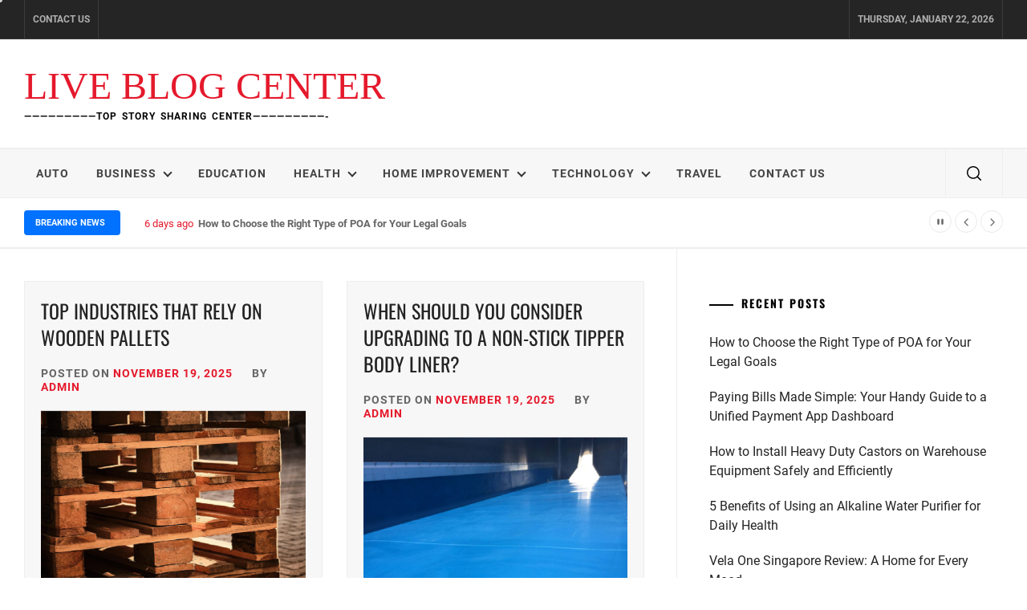

--- FILE ---
content_type: text/html; charset=UTF-8
request_url: https://liveblogcenter.com/page/2/
body_size: 42256
content:
<!doctype html>
<html lang="en-US">
<head>
	<meta name="adxom-verification" content="1gnitsoptseugdiap313153fb983d3b84590b3d389bf3">
<script data-ad-client="ca-pub-8288407026647732" async src="https://pagead2.googlesyndication.com/pagead/js/adsbygoogle.js"></script>
<meta name="robots" content="noodp" />
<meta name="robots" content="index, follow" />
    <meta charset="UTF-8">
    <meta name="viewport" content="width=device-width, initial-scale=1" />
    <link rel="profile" href="http://gmpg.org/xfn/11">

    <title>Live Blog Center Top News and Story Center | Liveblogcenter.com - Part 2</title>
    <style>
        #wpadminbar #wp-admin-bar-p404_free_top_button .ab-icon:before {
            content: "\f103";
            color:red;
            top: 2px;
        }
    </style>
            <style type="text/css">
            
                        body .site .wp-block-quote,
            body .site .social-navigation a,
            body .site button,
            body .site input[type="button"],
            body .site input[type="reset"],
            body .site input[type="submit"],
            body .site .navigation.pagination .page-numbers.current,
            body .site .tagcloud > a:hover,
            body .site .tagcloud > a:focus,
            body .site .social-navigation a:hover,
            body .site .social-navigation a:focus,
            body .site button:hover,
            body .site button:active,
            body .site button:focus,
            body .site input[type="button"]:hover,
            body .site input[type="button"]:focus,
            body .site input[type="button"]:active,
            body .site input[type="reset"]:hover,
            body .site input[type="reset"]:active,
            body .site input[type="reset"]:focus,
            body .site input[type="submit"]:hover,
            body .site input[type="submit"]:active,
            body .site input[type="submit"]:focus {
                background: #262626;
            }

            body .site .btn-link:link:hover,
            body .site .btn-link:visited:hover {
                color: #262626;
            }

            body .site .btn-link {
                border-color: #262626;
            }

            @media only screen and (min-width: 992px) {
                body .site .main-navigation ul ul li a:hover,
                body .site .main-navigation ul ul li a:focus {
                    background: #262626;
                }
            }

            
                        body .site .comment-form .submit:hover,
            body .site .comment-form .submit:active,
            body .site .comment-form .submit:focus,
            body .site .mc4wp-form-fields input[type="submit"],
            body .site .main-navigation .menu ul > li.current_page_item > a,
            body .site .main-navigation .menu ul > li:focus > a,
            body .site .main-navigation .menu ul > li:hover > a,
            body .site .main-navigation .menu ul > li.current_page_item > a:before,
            body .site .main-navigation .menu ul > li:focus > a:before,
            body .site .main-navigation .menu ul > li:hover > a:before,
            body .site .menu-description,
            body .site .footer-social-menu,
            body .site #scroll-up{
                background: #E5192C;
            }

            body .site .site-title,
            body .site .site-title a,
            body .site .entry-meta a,
            body .site .entry-footer a,
            body .site a:hover,
            body .site a:focus,
            body .site a:active {
                color: #E5192C;
            }

            
                        .site .breaking-news-title,
            .site .exclusive-news-box .ticker-controls li:hover,
            body .entry-meta-bullets > span a {
                background: #0172ff;
            }

            .site .banner-tiles .entry-meta-bullets > span a:after{
                border-top-color: #0172ff;
            }

            
                        body,
            body button,
            body input,
            body select,
            body optgroup,
            body textarea {
                font-family: Roboto !important;
            }

            body .site h1,
            body .site h2,
            body .site h3,
            body .site h4,
            body .site h5,
            body .site h6 {

            }

            
                        body .site .site-title {
                font-family: Tinos !important;
            }

            
                        body .site .united-block.featured-carousel {
                background: #1e1e1e;
            }

            
                        body .site .united-block.featured-carousel,
            body .site .united-block.featured-carousel .title-header,
            body .site .featured-carousel .hentry .photo-grid .entry-header .entry-title a {
                color: #fff;
            }

            
                        body .site .united-block.featured-carousel .carousel-slider .item {
                border-color: #2d2d2d;
            }

            
        </style>

    <meta name='robots' content='max-image-preview:large' />

<!-- All In One SEO Pack 3.7.1[515,713] -->
<meta name="robots" content="noindex,nofollow" />
<meta name="google-site-verification" content="PvkK1-PV2vfg65f_TCKxkecBpZt8fmpHFJH2Wds6GDU" />
<link rel="prev" href="https://liveblogcenter.com/" />
<link rel="next" href="https://liveblogcenter.com/page/3/" />

<script type="application/ld+json" class="aioseop-schema">{"@context":"https://schema.org","@graph":[{"@type":"Organization","@id":"https://liveblogcenter.com/#organization","url":"https://liveblogcenter.com/","name":"Live Blog Center","sameAs":[]},{"@type":"WebSite","@id":"https://liveblogcenter.com/#website","url":"https://liveblogcenter.com/","name":"Live Blog Center","publisher":{"@id":"https://liveblogcenter.com/#organization"},"potentialAction":{"@type":"SearchAction","target":"https://liveblogcenter.com/?s={search_term_string}","query-input":"required name=search_term_string"}},{"@type":"WebPage","@id":"https://liveblogcenter.com#webpage","url":"https://liveblogcenter.com","inLanguage":"en-US","name":"Live Blog Center","isPartOf":{"@id":"https://liveblogcenter.com/#website"},"breadcrumb":{"@id":"https://liveblogcenter.com#breadcrumblist"},"description":"Live Blog Center Top News and Story Center providing auto, health, tech, travel, home improvement, real estate etc. More info: Liveblogcenter.com","about":{"@id":"https://liveblogcenter.com/#organization"}},{"@type":"BreadcrumbList","@id":"https://liveblogcenter.com#breadcrumblist","itemListElement":[{"@type":"ListItem","position":1,"item":{"@type":"WebPage","@id":"https://liveblogcenter.com/","url":"https://liveblogcenter.com/","name":"Live Blog Center Top News and Story Center | Liveblogcenter.com"}}]}]}</script>
<link rel="canonical" href="https://liveblogcenter.com/page/2/" />
<!-- All In One SEO Pack -->
<link rel="alternate" type="application/rss+xml" title="Live Blog Center &raquo; Feed" href="https://liveblogcenter.com/feed/" />
<link rel="alternate" type="application/rss+xml" title="Live Blog Center &raquo; Comments Feed" href="https://liveblogcenter.com/comments/feed/" />
<script type="text/javascript">
/* <![CDATA[ */
window._wpemojiSettings = {"baseUrl":"https:\/\/s.w.org\/images\/core\/emoji\/15.0.3\/72x72\/","ext":".png","svgUrl":"https:\/\/s.w.org\/images\/core\/emoji\/15.0.3\/svg\/","svgExt":".svg","source":{"concatemoji":"https:\/\/liveblogcenter.com\/wp-includes\/js\/wp-emoji-release.min.js?ver=6.6.4"}};
/*! This file is auto-generated */
!function(i,n){var o,s,e;function c(e){try{var t={supportTests:e,timestamp:(new Date).valueOf()};sessionStorage.setItem(o,JSON.stringify(t))}catch(e){}}function p(e,t,n){e.clearRect(0,0,e.canvas.width,e.canvas.height),e.fillText(t,0,0);var t=new Uint32Array(e.getImageData(0,0,e.canvas.width,e.canvas.height).data),r=(e.clearRect(0,0,e.canvas.width,e.canvas.height),e.fillText(n,0,0),new Uint32Array(e.getImageData(0,0,e.canvas.width,e.canvas.height).data));return t.every(function(e,t){return e===r[t]})}function u(e,t,n){switch(t){case"flag":return n(e,"\ud83c\udff3\ufe0f\u200d\u26a7\ufe0f","\ud83c\udff3\ufe0f\u200b\u26a7\ufe0f")?!1:!n(e,"\ud83c\uddfa\ud83c\uddf3","\ud83c\uddfa\u200b\ud83c\uddf3")&&!n(e,"\ud83c\udff4\udb40\udc67\udb40\udc62\udb40\udc65\udb40\udc6e\udb40\udc67\udb40\udc7f","\ud83c\udff4\u200b\udb40\udc67\u200b\udb40\udc62\u200b\udb40\udc65\u200b\udb40\udc6e\u200b\udb40\udc67\u200b\udb40\udc7f");case"emoji":return!n(e,"\ud83d\udc26\u200d\u2b1b","\ud83d\udc26\u200b\u2b1b")}return!1}function f(e,t,n){var r="undefined"!=typeof WorkerGlobalScope&&self instanceof WorkerGlobalScope?new OffscreenCanvas(300,150):i.createElement("canvas"),a=r.getContext("2d",{willReadFrequently:!0}),o=(a.textBaseline="top",a.font="600 32px Arial",{});return e.forEach(function(e){o[e]=t(a,e,n)}),o}function t(e){var t=i.createElement("script");t.src=e,t.defer=!0,i.head.appendChild(t)}"undefined"!=typeof Promise&&(o="wpEmojiSettingsSupports",s=["flag","emoji"],n.supports={everything:!0,everythingExceptFlag:!0},e=new Promise(function(e){i.addEventListener("DOMContentLoaded",e,{once:!0})}),new Promise(function(t){var n=function(){try{var e=JSON.parse(sessionStorage.getItem(o));if("object"==typeof e&&"number"==typeof e.timestamp&&(new Date).valueOf()<e.timestamp+604800&&"object"==typeof e.supportTests)return e.supportTests}catch(e){}return null}();if(!n){if("undefined"!=typeof Worker&&"undefined"!=typeof OffscreenCanvas&&"undefined"!=typeof URL&&URL.createObjectURL&&"undefined"!=typeof Blob)try{var e="postMessage("+f.toString()+"("+[JSON.stringify(s),u.toString(),p.toString()].join(",")+"));",r=new Blob([e],{type:"text/javascript"}),a=new Worker(URL.createObjectURL(r),{name:"wpTestEmojiSupports"});return void(a.onmessage=function(e){c(n=e.data),a.terminate(),t(n)})}catch(e){}c(n=f(s,u,p))}t(n)}).then(function(e){for(var t in e)n.supports[t]=e[t],n.supports.everything=n.supports.everything&&n.supports[t],"flag"!==t&&(n.supports.everythingExceptFlag=n.supports.everythingExceptFlag&&n.supports[t]);n.supports.everythingExceptFlag=n.supports.everythingExceptFlag&&!n.supports.flag,n.DOMReady=!1,n.readyCallback=function(){n.DOMReady=!0}}).then(function(){return e}).then(function(){var e;n.supports.everything||(n.readyCallback(),(e=n.source||{}).concatemoji?t(e.concatemoji):e.wpemoji&&e.twemoji&&(t(e.twemoji),t(e.wpemoji)))}))}((window,document),window._wpemojiSettings);
/* ]]> */
</script>
		<style type="text/css">
			.epvc-eye {
				margin-right: 3px;
				width: 13px;
				display: inline-block;
				height: 13px;
				border: solid 1px #000;
				border-radius:  75% 15%;
				position: relative;
				transform: rotate(45deg);
			}
			.epvc-eye:before {
				content: '';
				display: block;
				position: absolute;
				width: 5px;
				height: 5px;
				border: solid 1px #000;
				border-radius: 50%;
				left: 3px;
				top: 3px;
			}
		</style>
	<style id='wp-emoji-styles-inline-css' type='text/css'>

	img.wp-smiley, img.emoji {
		display: inline !important;
		border: none !important;
		box-shadow: none !important;
		height: 1em !important;
		width: 1em !important;
		margin: 0 0.07em !important;
		vertical-align: -0.1em !important;
		background: none !important;
		padding: 0 !important;
	}
</style>
<link rel='stylesheet' id='wp-block-library-css' href='https://liveblogcenter.com/wp-includes/css/dist/block-library/style.min.css?ver=6.6.4' type='text/css' media='all' />
<style id='wp-block-library-theme-inline-css' type='text/css'>
.wp-block-audio :where(figcaption){color:#555;font-size:13px;text-align:center}.is-dark-theme .wp-block-audio :where(figcaption){color:#ffffffa6}.wp-block-audio{margin:0 0 1em}.wp-block-code{border:1px solid #ccc;border-radius:4px;font-family:Menlo,Consolas,monaco,monospace;padding:.8em 1em}.wp-block-embed :where(figcaption){color:#555;font-size:13px;text-align:center}.is-dark-theme .wp-block-embed :where(figcaption){color:#ffffffa6}.wp-block-embed{margin:0 0 1em}.blocks-gallery-caption{color:#555;font-size:13px;text-align:center}.is-dark-theme .blocks-gallery-caption{color:#ffffffa6}:root :where(.wp-block-image figcaption){color:#555;font-size:13px;text-align:center}.is-dark-theme :root :where(.wp-block-image figcaption){color:#ffffffa6}.wp-block-image{margin:0 0 1em}.wp-block-pullquote{border-bottom:4px solid;border-top:4px solid;color:currentColor;margin-bottom:1.75em}.wp-block-pullquote cite,.wp-block-pullquote footer,.wp-block-pullquote__citation{color:currentColor;font-size:.8125em;font-style:normal;text-transform:uppercase}.wp-block-quote{border-left:.25em solid;margin:0 0 1.75em;padding-left:1em}.wp-block-quote cite,.wp-block-quote footer{color:currentColor;font-size:.8125em;font-style:normal;position:relative}.wp-block-quote.has-text-align-right{border-left:none;border-right:.25em solid;padding-left:0;padding-right:1em}.wp-block-quote.has-text-align-center{border:none;padding-left:0}.wp-block-quote.is-large,.wp-block-quote.is-style-large,.wp-block-quote.is-style-plain{border:none}.wp-block-search .wp-block-search__label{font-weight:700}.wp-block-search__button{border:1px solid #ccc;padding:.375em .625em}:where(.wp-block-group.has-background){padding:1.25em 2.375em}.wp-block-separator.has-css-opacity{opacity:.4}.wp-block-separator{border:none;border-bottom:2px solid;margin-left:auto;margin-right:auto}.wp-block-separator.has-alpha-channel-opacity{opacity:1}.wp-block-separator:not(.is-style-wide):not(.is-style-dots){width:100px}.wp-block-separator.has-background:not(.is-style-dots){border-bottom:none;height:1px}.wp-block-separator.has-background:not(.is-style-wide):not(.is-style-dots){height:2px}.wp-block-table{margin:0 0 1em}.wp-block-table td,.wp-block-table th{word-break:normal}.wp-block-table :where(figcaption){color:#555;font-size:13px;text-align:center}.is-dark-theme .wp-block-table :where(figcaption){color:#ffffffa6}.wp-block-video :where(figcaption){color:#555;font-size:13px;text-align:center}.is-dark-theme .wp-block-video :where(figcaption){color:#ffffffa6}.wp-block-video{margin:0 0 1em}:root :where(.wp-block-template-part.has-background){margin-bottom:0;margin-top:0;padding:1.25em 2.375em}
</style>
<style id='classic-theme-styles-inline-css' type='text/css'>
/*! This file is auto-generated */
.wp-block-button__link{color:#fff;background-color:#32373c;border-radius:9999px;box-shadow:none;text-decoration:none;padding:calc(.667em + 2px) calc(1.333em + 2px);font-size:1.125em}.wp-block-file__button{background:#32373c;color:#fff;text-decoration:none}
</style>
<style id='global-styles-inline-css' type='text/css'>
:root{--wp--preset--aspect-ratio--square: 1;--wp--preset--aspect-ratio--4-3: 4/3;--wp--preset--aspect-ratio--3-4: 3/4;--wp--preset--aspect-ratio--3-2: 3/2;--wp--preset--aspect-ratio--2-3: 2/3;--wp--preset--aspect-ratio--16-9: 16/9;--wp--preset--aspect-ratio--9-16: 9/16;--wp--preset--color--black: #000000;--wp--preset--color--cyan-bluish-gray: #abb8c3;--wp--preset--color--white: #ffffff;--wp--preset--color--pale-pink: #f78da7;--wp--preset--color--vivid-red: #cf2e2e;--wp--preset--color--luminous-vivid-orange: #ff6900;--wp--preset--color--luminous-vivid-amber: #fcb900;--wp--preset--color--light-green-cyan: #7bdcb5;--wp--preset--color--vivid-green-cyan: #00d084;--wp--preset--color--pale-cyan-blue: #8ed1fc;--wp--preset--color--vivid-cyan-blue: #0693e3;--wp--preset--color--vivid-purple: #9b51e0;--wp--preset--gradient--vivid-cyan-blue-to-vivid-purple: linear-gradient(135deg,rgba(6,147,227,1) 0%,rgb(155,81,224) 100%);--wp--preset--gradient--light-green-cyan-to-vivid-green-cyan: linear-gradient(135deg,rgb(122,220,180) 0%,rgb(0,208,130) 100%);--wp--preset--gradient--luminous-vivid-amber-to-luminous-vivid-orange: linear-gradient(135deg,rgba(252,185,0,1) 0%,rgba(255,105,0,1) 100%);--wp--preset--gradient--luminous-vivid-orange-to-vivid-red: linear-gradient(135deg,rgba(255,105,0,1) 0%,rgb(207,46,46) 100%);--wp--preset--gradient--very-light-gray-to-cyan-bluish-gray: linear-gradient(135deg,rgb(238,238,238) 0%,rgb(169,184,195) 100%);--wp--preset--gradient--cool-to-warm-spectrum: linear-gradient(135deg,rgb(74,234,220) 0%,rgb(151,120,209) 20%,rgb(207,42,186) 40%,rgb(238,44,130) 60%,rgb(251,105,98) 80%,rgb(254,248,76) 100%);--wp--preset--gradient--blush-light-purple: linear-gradient(135deg,rgb(255,206,236) 0%,rgb(152,150,240) 100%);--wp--preset--gradient--blush-bordeaux: linear-gradient(135deg,rgb(254,205,165) 0%,rgb(254,45,45) 50%,rgb(107,0,62) 100%);--wp--preset--gradient--luminous-dusk: linear-gradient(135deg,rgb(255,203,112) 0%,rgb(199,81,192) 50%,rgb(65,88,208) 100%);--wp--preset--gradient--pale-ocean: linear-gradient(135deg,rgb(255,245,203) 0%,rgb(182,227,212) 50%,rgb(51,167,181) 100%);--wp--preset--gradient--electric-grass: linear-gradient(135deg,rgb(202,248,128) 0%,rgb(113,206,126) 100%);--wp--preset--gradient--midnight: linear-gradient(135deg,rgb(2,3,129) 0%,rgb(40,116,252) 100%);--wp--preset--font-size--small: 13px;--wp--preset--font-size--medium: 20px;--wp--preset--font-size--large: 36px;--wp--preset--font-size--x-large: 42px;--wp--preset--spacing--20: 0.44rem;--wp--preset--spacing--30: 0.67rem;--wp--preset--spacing--40: 1rem;--wp--preset--spacing--50: 1.5rem;--wp--preset--spacing--60: 2.25rem;--wp--preset--spacing--70: 3.38rem;--wp--preset--spacing--80: 5.06rem;--wp--preset--shadow--natural: 6px 6px 9px rgba(0, 0, 0, 0.2);--wp--preset--shadow--deep: 12px 12px 50px rgba(0, 0, 0, 0.4);--wp--preset--shadow--sharp: 6px 6px 0px rgba(0, 0, 0, 0.2);--wp--preset--shadow--outlined: 6px 6px 0px -3px rgba(255, 255, 255, 1), 6px 6px rgba(0, 0, 0, 1);--wp--preset--shadow--crisp: 6px 6px 0px rgba(0, 0, 0, 1);}:where(.is-layout-flex){gap: 0.5em;}:where(.is-layout-grid){gap: 0.5em;}body .is-layout-flex{display: flex;}.is-layout-flex{flex-wrap: wrap;align-items: center;}.is-layout-flex > :is(*, div){margin: 0;}body .is-layout-grid{display: grid;}.is-layout-grid > :is(*, div){margin: 0;}:where(.wp-block-columns.is-layout-flex){gap: 2em;}:where(.wp-block-columns.is-layout-grid){gap: 2em;}:where(.wp-block-post-template.is-layout-flex){gap: 1.25em;}:where(.wp-block-post-template.is-layout-grid){gap: 1.25em;}.has-black-color{color: var(--wp--preset--color--black) !important;}.has-cyan-bluish-gray-color{color: var(--wp--preset--color--cyan-bluish-gray) !important;}.has-white-color{color: var(--wp--preset--color--white) !important;}.has-pale-pink-color{color: var(--wp--preset--color--pale-pink) !important;}.has-vivid-red-color{color: var(--wp--preset--color--vivid-red) !important;}.has-luminous-vivid-orange-color{color: var(--wp--preset--color--luminous-vivid-orange) !important;}.has-luminous-vivid-amber-color{color: var(--wp--preset--color--luminous-vivid-amber) !important;}.has-light-green-cyan-color{color: var(--wp--preset--color--light-green-cyan) !important;}.has-vivid-green-cyan-color{color: var(--wp--preset--color--vivid-green-cyan) !important;}.has-pale-cyan-blue-color{color: var(--wp--preset--color--pale-cyan-blue) !important;}.has-vivid-cyan-blue-color{color: var(--wp--preset--color--vivid-cyan-blue) !important;}.has-vivid-purple-color{color: var(--wp--preset--color--vivid-purple) !important;}.has-black-background-color{background-color: var(--wp--preset--color--black) !important;}.has-cyan-bluish-gray-background-color{background-color: var(--wp--preset--color--cyan-bluish-gray) !important;}.has-white-background-color{background-color: var(--wp--preset--color--white) !important;}.has-pale-pink-background-color{background-color: var(--wp--preset--color--pale-pink) !important;}.has-vivid-red-background-color{background-color: var(--wp--preset--color--vivid-red) !important;}.has-luminous-vivid-orange-background-color{background-color: var(--wp--preset--color--luminous-vivid-orange) !important;}.has-luminous-vivid-amber-background-color{background-color: var(--wp--preset--color--luminous-vivid-amber) !important;}.has-light-green-cyan-background-color{background-color: var(--wp--preset--color--light-green-cyan) !important;}.has-vivid-green-cyan-background-color{background-color: var(--wp--preset--color--vivid-green-cyan) !important;}.has-pale-cyan-blue-background-color{background-color: var(--wp--preset--color--pale-cyan-blue) !important;}.has-vivid-cyan-blue-background-color{background-color: var(--wp--preset--color--vivid-cyan-blue) !important;}.has-vivid-purple-background-color{background-color: var(--wp--preset--color--vivid-purple) !important;}.has-black-border-color{border-color: var(--wp--preset--color--black) !important;}.has-cyan-bluish-gray-border-color{border-color: var(--wp--preset--color--cyan-bluish-gray) !important;}.has-white-border-color{border-color: var(--wp--preset--color--white) !important;}.has-pale-pink-border-color{border-color: var(--wp--preset--color--pale-pink) !important;}.has-vivid-red-border-color{border-color: var(--wp--preset--color--vivid-red) !important;}.has-luminous-vivid-orange-border-color{border-color: var(--wp--preset--color--luminous-vivid-orange) !important;}.has-luminous-vivid-amber-border-color{border-color: var(--wp--preset--color--luminous-vivid-amber) !important;}.has-light-green-cyan-border-color{border-color: var(--wp--preset--color--light-green-cyan) !important;}.has-vivid-green-cyan-border-color{border-color: var(--wp--preset--color--vivid-green-cyan) !important;}.has-pale-cyan-blue-border-color{border-color: var(--wp--preset--color--pale-cyan-blue) !important;}.has-vivid-cyan-blue-border-color{border-color: var(--wp--preset--color--vivid-cyan-blue) !important;}.has-vivid-purple-border-color{border-color: var(--wp--preset--color--vivid-purple) !important;}.has-vivid-cyan-blue-to-vivid-purple-gradient-background{background: var(--wp--preset--gradient--vivid-cyan-blue-to-vivid-purple) !important;}.has-light-green-cyan-to-vivid-green-cyan-gradient-background{background: var(--wp--preset--gradient--light-green-cyan-to-vivid-green-cyan) !important;}.has-luminous-vivid-amber-to-luminous-vivid-orange-gradient-background{background: var(--wp--preset--gradient--luminous-vivid-amber-to-luminous-vivid-orange) !important;}.has-luminous-vivid-orange-to-vivid-red-gradient-background{background: var(--wp--preset--gradient--luminous-vivid-orange-to-vivid-red) !important;}.has-very-light-gray-to-cyan-bluish-gray-gradient-background{background: var(--wp--preset--gradient--very-light-gray-to-cyan-bluish-gray) !important;}.has-cool-to-warm-spectrum-gradient-background{background: var(--wp--preset--gradient--cool-to-warm-spectrum) !important;}.has-blush-light-purple-gradient-background{background: var(--wp--preset--gradient--blush-light-purple) !important;}.has-blush-bordeaux-gradient-background{background: var(--wp--preset--gradient--blush-bordeaux) !important;}.has-luminous-dusk-gradient-background{background: var(--wp--preset--gradient--luminous-dusk) !important;}.has-pale-ocean-gradient-background{background: var(--wp--preset--gradient--pale-ocean) !important;}.has-electric-grass-gradient-background{background: var(--wp--preset--gradient--electric-grass) !important;}.has-midnight-gradient-background{background: var(--wp--preset--gradient--midnight) !important;}.has-small-font-size{font-size: var(--wp--preset--font-size--small) !important;}.has-medium-font-size{font-size: var(--wp--preset--font-size--medium) !important;}.has-large-font-size{font-size: var(--wp--preset--font-size--large) !important;}.has-x-large-font-size{font-size: var(--wp--preset--font-size--x-large) !important;}
:where(.wp-block-post-template.is-layout-flex){gap: 1.25em;}:where(.wp-block-post-template.is-layout-grid){gap: 1.25em;}
:where(.wp-block-columns.is-layout-flex){gap: 2em;}:where(.wp-block-columns.is-layout-grid){gap: 2em;}
:root :where(.wp-block-pullquote){font-size: 1.5em;line-height: 1.6;}
</style>
<link rel='stylesheet' id='starter-gazette-google-fonts-css' href='https://liveblogcenter.com/wp-content/fonts/ffc7fcd7e67715f5729f5b2458e6c96a.css?ver=1.2.4' type='text/css' media='all' />
<link rel='stylesheet' id='jquery-slick-css' href='https://liveblogcenter.com/wp-content/themes/starter-gazette/assets/src/slick/css/slick.min.css?ver=6.6.4' type='text/css' media='all' />
<link rel='stylesheet' id='elegant-icon-css' href='https://liveblogcenter.com/wp-content/themes/starter-gazette/assets/src/elegant-icon/elegant-icon.css?ver=6.6.4' type='text/css' media='all' />
<link rel='stylesheet' id='magnific-popup-css' href='https://liveblogcenter.com/wp-content/themes/starter-gazette/assets/src/magnific-popup/magnific-popup.css?ver=6.6.4' type='text/css' media='all' />
<link rel='stylesheet' id='ticker-css' href='https://liveblogcenter.com/wp-content/themes/starter-gazette/assets/src/jquery-ticker/ticker.css?ver=6.6.4' type='text/css' media='all' />
<link rel='stylesheet' id='sidr-nav-css' href='https://liveblogcenter.com/wp-content/themes/starter-gazette/assets/src/sidr/css/jquery.sidr.dark.css?ver=6.6.4' type='text/css' media='all' />
<link rel='stylesheet' id='starter-gazette-style-css' href='https://liveblogcenter.com/wp-content/themes/starter-gazette/style.css?ver=6.6.4' type='text/css' media='all' />
<script type="text/javascript" src="https://liveblogcenter.com/wp-includes/js/jquery/jquery.min.js?ver=3.7.1" id="jquery-core-js"></script>
<script type="text/javascript" src="https://liveblogcenter.com/wp-includes/js/jquery/jquery-migrate.min.js?ver=3.4.1" id="jquery-migrate-js"></script>
<link rel="https://api.w.org/" href="https://liveblogcenter.com/wp-json/" /><link rel="EditURI" type="application/rsd+xml" title="RSD" href="https://liveblogcenter.com/xmlrpc.php?rsd" />
<meta name="generator" content="WordPress 6.6.4" />
<!-- MagenetMonetization V: 1.0.29.3--><!-- MagenetMonetization 1 --><!-- MagenetMonetization 1.1 --><link rel="icon" href="https://liveblogcenter.com/wp-content/uploads/2021/06/cropped-Mcafee-refund-32x32.jpg" sizes="32x32" />
<link rel="icon" href="https://liveblogcenter.com/wp-content/uploads/2021/06/cropped-Mcafee-refund-192x192.jpg" sizes="192x192" />
<link rel="apple-touch-icon" href="https://liveblogcenter.com/wp-content/uploads/2021/06/cropped-Mcafee-refund-180x180.jpg" />
<meta name="msapplication-TileImage" content="https://liveblogcenter.com/wp-content/uploads/2021/06/cropped-Mcafee-refund-270x270.jpg" />
</head>

<body class="home blog paged wp-embed-responsive paged-2 right-sidebar  hfeed">

            <div class="preloader">
            <div class="preloader-wrapper">
                <div class="spinner">
                    <svg class="filter" viewBox="0 0 66 66" xmlns="http://www.w3.org/2000/svg">
                        <circle class="length" fill="none" stroke-width="8" stroke-linecap="round" cx="33" cy="33" r="28"></circle>
                    </svg>
                    <svg class="filter" viewBox="0 0 66 66" xmlns="http://www.w3.org/2000/svg">
                        <circle fill="none" stroke-width="8" stroke-linecap="round" cx="33" cy="33" r="28"></circle>
                    </svg>
                    <svg class="filter" viewBox="0 0 66 66" xmlns="http://www.w3.org/2000/svg">
                        <circle fill="none" stroke-width="8" stroke-linecap="round" cx="33" cy="33" r="28"></circle>
                    </svg>
                    <svg class="filter" viewBox="0 0 66 66" xmlns="http://www.w3.org/2000/svg">
                        <circle fill="none" stroke-width="8" stroke-linecap="round" cx="33" cy="33" r="28"></circle>
                    </svg>
                </div>
            </div>
        </div>
                <div class="theme-custom-cursor theme-cursor-primary"></div>
        <div class="theme-custom-cursor theme-cursor-secondary"></div>
    
<div id="page" class="site ">
    <a class="skip-link screen-reader-text" href="#content">Skip to content</a>
    <header id="masthead" class="site-header">
        <div class="header-block header-block-1">
            <div class="wrapper">
                <div class="row">
                    <div class="col col-full">
                        <div id="mobile-header">
                            <a id="responsive-menu-button" href="#sidr-main">
                                Menu                            </a>
                        </div>
                        <div id="theme-top-navigation" class="top-navigation">
                            <div id="top-menu" class="menu"><ul>
<li class="page_item page-item-1450"><a href="https://liveblogcenter.com/contact-us/">Contact Us</a></li>
</ul></div>
                        </div>

                        <div class="tobar-time">
                            Thursday, January 22, 2026                        </div>
                    </div>
                </div>
            </div>
        </div>


        <div class="header-block header-block-2 ">
            <div class="wrapper">
                <div class="site-branding">
                    <div class="logo">
                                                            <h1 class="site-title">
                                    <a href="https://liveblogcenter.com/" rel="home">
                                        Live Blog Center                                    </a>
                                </h1>
                                                            <p class="site-description">
                                    &#8212;&#8212;&#8212;&#8212;&#8212;&#8212;&#8212;&#8212;&#8212;Top Story Sharing Center&#8212;&#8212;&#8212;&#8212;&#8212;&#8212;&#8212;&#8212;&#8212;-                                </p>
                                                    </div>
                </div>

                            </div>
        </div>
        <div class="header-block header-block-3">
            <div class="united-navigation">
                <div class="wrapper">
                    <div class="row">
                        <div class="col col-full">
                            <nav id="site-navigation" class="main-navigation">
                                <span class="toggle-menu" aria-controls="primary-menu" aria-expanded="false">
                                    <span class="screen-reader-text">Primary Menu</span>
                                    <i class="toogle-icon"></i>
                                </span>
                                <div class="menu"><ul id="primary-menu" class="menu"><li id="menu-item-344" class="menu-item menu-item-type-taxonomy menu-item-object-category menu-item-344"><a href="https://liveblogcenter.com/category/auto/">Auto</a></li>
<li id="menu-item-345" class="menu-item menu-item-type-taxonomy menu-item-object-category menu-item-has-children menu-item-345"><a href="https://liveblogcenter.com/category/business/">Business</a>
<ul class="sub-menu">
	<li id="menu-item-350" class="menu-item menu-item-type-taxonomy menu-item-object-category menu-item-350"><a href="https://liveblogcenter.com/category/finance/">Finance</a></li>
	<li id="menu-item-355" class="menu-item menu-item-type-taxonomy menu-item-object-category menu-item-355"><a href="https://liveblogcenter.com/category/insurance/">Insurance</a></li>
	<li id="menu-item-356" class="menu-item menu-item-type-taxonomy menu-item-object-category menu-item-356"><a href="https://liveblogcenter.com/category/law/">Law</a></li>
	<li id="menu-item-358" class="menu-item menu-item-type-taxonomy menu-item-object-category menu-item-358"><a href="https://liveblogcenter.com/category/loan/">Loan</a></li>
</ul>
</li>
<li id="menu-item-347" class="menu-item menu-item-type-taxonomy menu-item-object-category menu-item-347"><a href="https://liveblogcenter.com/category/education/">Education</a></li>
<li id="menu-item-353" class="menu-item menu-item-type-taxonomy menu-item-object-category menu-item-has-children menu-item-353"><a href="https://liveblogcenter.com/category/health/">Health</a>
<ul class="sub-menu">
	<li id="menu-item-351" class="menu-item menu-item-type-taxonomy menu-item-object-category menu-item-351"><a href="https://liveblogcenter.com/category/food/">Food</a></li>
</ul>
</li>
<li id="menu-item-354" class="menu-item menu-item-type-taxonomy menu-item-object-category menu-item-has-children menu-item-354"><a href="https://liveblogcenter.com/category/home-improvement/">Home Improvement</a>
<ul class="sub-menu">
	<li id="menu-item-360" class="menu-item menu-item-type-taxonomy menu-item-object-category menu-item-360"><a href="https://liveblogcenter.com/category/real-estate/">Real Estate</a></li>
</ul>
</li>
<li id="menu-item-362" class="menu-item menu-item-type-taxonomy menu-item-object-category menu-item-has-children menu-item-362"><a href="https://liveblogcenter.com/category/technology/">Technology</a>
<ul class="sub-menu">
	<li id="menu-item-346" class="menu-item menu-item-type-taxonomy menu-item-object-category menu-item-346"><a href="https://liveblogcenter.com/category/digital-marketing/">Digital Marketing</a></li>
</ul>
</li>
<li id="menu-item-363" class="menu-item menu-item-type-taxonomy menu-item-object-category menu-item-363"><a href="https://liveblogcenter.com/category/travel/">Travel</a></li>
<li id="menu-item-1453" class="menu-item menu-item-type-post_type menu-item-object-page menu-item-1453"><a href="https://liveblogcenter.com/contact-us/">Contact Us</a></li>
</ul></div>

                                <div class="nav-right">
                                    <div class="nav-socialmedia">
                                                                                                                    </div>
                                    <div class="nav-search">
                                        <button type="button" class="icon-search" aria-label="search">
                                            <svg class="icon icon-loupe" aria-hidden="true" role="img"> <use href="#icon-loupe" xlink:href="#icon-loupe"></use> </svg>                                        </button>
                                    </div>
                                </div>
                            </nav>
                        </div>
                    </div>
                </div>
            </div>
        </div>
    </header>

    <div class="model-search">
        <a href="javascript:void(0)" class="searchbar-skip-link"></a>
        <a href="javascript:void(0)" class="cross-exit"></a>
        <div class="model-search-wrapper">
            <div class="popup-form">
                <form role="search" method="get" class="search-form" action="https://liveblogcenter.com/">
				<label>
					<span class="screen-reader-text">Search for:</span>
					<input type="search" class="search-field" placeholder="Search &hellip;" value="" name="s" />
				</label>
				<input type="submit" class="search-submit" value="Search" />
			</form>            </div>
        </div>
        <a href="javascript:void(0)" class="searchbar-skip-link-end"></a>
    </div>

            <section class="exclusive-news">
            <div class="wrapper">
                <div class="row">
                    <div class="col breaking-title">
                        <span class="breaking-news-title">
                            Breaking News                        </span>
                    </div>
                    <div class="col breaking-content">
                        <div class="exclusive-news-box">
                            <ul id="js-news">
                                                                        <li class="news-item">
                                            <span class="time-news">6 days ago</span>
                                            <a href="https://liveblogcenter.com/how-to-choose-the-right-type-of-poa-for-your-legal-goals/">How to Choose the Right Type of POA for Your Legal Goals</a>
                                        </li>
                                                                                <li class="news-item">
                                            <span class="time-news">4 weeks ago</span>
                                            <a href="https://liveblogcenter.com/paying-bills-made-simple-your-handy-guide-to-a-unified-payment-app-dashboard/">Paying Bills Made Simple: Your Handy Guide to a Unified Payment App Dashboard</a>
                                        </li>
                                                                                <li class="news-item">
                                            <span class="time-news">4 weeks ago</span>
                                            <a href="https://liveblogcenter.com/how-to-install-heavy-duty-castors-on-warehouse-equipment-safely-and-efficiently/">How to Install Heavy Duty Castors on Warehouse Equipment Safely and Efficiently</a>
                                        </li>
                                                                                <li class="news-item">
                                            <span class="time-news">1 month ago</span>
                                            <a href="https://liveblogcenter.com/5-benefits-of-using-an-alkaline-water-purifier-for-daily-health/">5 Benefits of Using an Alkaline Water Purifier for Daily Health</a>
                                        </li>
                                                                                <li class="news-item">
                                            <span class="time-news">1 month ago</span>
                                            <a href="https://liveblogcenter.com/vela-one-singapore-review-a-home-for-every-mood/">Vela One Singapore Review: A Home for Every Mood</a>
                                        </li>
                                                                                <li class="news-item">
                                            <span class="time-news">2 months ago</span>
                                            <a href="https://liveblogcenter.com/discover-the-charm-of-lentor-gardens-residences-and-terra-hill/">Discover the Charm of Lentor Gardens Residences and Terra Hill</a>
                                        </li>
                                                                                <li class="news-item">
                                            <span class="time-news">2 months ago</span>
                                            <a href="https://liveblogcenter.com/what-borrowers-miss-when-comparing-car-and-motorcycle-loans/">What Borrowers Miss When Comparing Car and Motorcycle Loans</a>
                                        </li>
                                                                                <li class="news-item">
                                            <span class="time-news">2 months ago</span>
                                            <a href="https://liveblogcenter.com/why-uhmwpe-is-the-best-material-for-non-stick-liners/">Why UHMWPE is the Best Material for Non-Stick Liners</a>
                                        </li>
                                                                                <li class="news-item">
                                            <span class="time-news">2 months ago</span>
                                            <a href="https://liveblogcenter.com/why-ordering-engineering-plastics-online-is-the-future-of-manufacturing/">Why Ordering Engineering Plastics Online Is the Future of Manufacturing</a>
                                        </li>
                                                                                <li class="news-item">
                                            <span class="time-news">2 months ago</span>
                                            <a href="https://liveblogcenter.com/how-to-increase-the-appeal-of-your-industrial-property/">How to Increase the Appeal of Your Industrial Property</a>
                                        </li>
                                                                    </ul>
                        </div>
                    </div>
                </div>
            </div>
        </section>
        
        <div id="content" class="site-content">
	<div id="primary" class="content-area">
		<main id="main" class="site-main">

		
<article id="post-2338" class="post-2338 post type-post status-publish format-standard has-post-thumbnail hentry category-business">
    <div class='article-bg'>	<header class="entry-header">
		<h2 class="entry-title"><a href="https://liveblogcenter.com/top-industries-that-rely-on-wooden-pallets/" rel="bookmark">Top Industries That Rely on Wooden Pallets</a></h2>		<div class="entry-meta">
			<span class="posted-on">Posted on <a href="https://liveblogcenter.com/2025/11/19/" rel="bookmark"><time class="entry-date published updated" datetime="2025-11-19T10:46:50+00:00">November 19, 2025</time></a></span><span class="byline"> by <span class="author vcard"><a class="url fn n" href="https://liveblogcenter.com/author/admin/">admin</a></span></span>		</div><!-- .entry-meta -->
			</header><!-- .entry-header -->

                
                                    <div class="zoom-gallery">
                        <a class="post-thumbnail" href="https://liveblogcenter.com/wp-content/uploads/2025/11/Untitled-3.png " aria-hidden="true">
                            <img width="800" height="583" src="https://liveblogcenter.com/wp-content/uploads/2025/11/Untitled-3-800x583.png" class="attachment-starter-gazette-full-800-600 size-starter-gazette-full-800-600 wp-post-image" alt="Top Industries That Rely on Wooden Pallets" decoding="async" fetchpriority="high" />                        </a>
                    </div>
                                
        <footer class="entry-footer">
            <span class="cat-links">Posted In <a href="https://liveblogcenter.com/category/business/" rel="category tag">Business</a></span>        </footer><!-- .entry-footer -->

        <div class="entry-content"><p>126 ViewsWooden pallets are essential to global logistics, enabling rapid, safe, and cost-effective movement of large volumes of goods. From fresh produce to construction materials and consumer goods, wooden pallets keep supply chains moving by providing strong, scalable transport solutions. While many industries utilise pallets of various types, some sectors <a href="https://liveblogcenter.com/top-industries-that-rely-on-wooden-pallets/" class="btn btn-link continue-link">Continue Reading</a></p>
</div>
    
    </div></article><!-- #post-2338 -->

<article id="post-2335" class="post-2335 post type-post status-publish format-standard has-post-thumbnail hentry category-home-improvement">
    <div class='article-bg'>	<header class="entry-header">
		<h2 class="entry-title"><a href="https://liveblogcenter.com/when-should-you-consider-upgrading-to-a-non-stick-tipper-body-liner/" rel="bookmark">When Should You Consider Upgrading to a Non-Stick Tipper Body Liner?</a></h2>		<div class="entry-meta">
			<span class="posted-on">Posted on <a href="https://liveblogcenter.com/2025/11/19/" rel="bookmark"><time class="entry-date published updated" datetime="2025-11-19T10:43:41+00:00">November 19, 2025</time></a></span><span class="byline"> by <span class="author vcard"><a class="url fn n" href="https://liveblogcenter.com/author/admin/">admin</a></span></span>		</div><!-- .entry-meta -->
			</header><!-- .entry-header -->

                
                                    <div class="zoom-gallery">
                        <a class="post-thumbnail" href="https://liveblogcenter.com/wp-content/uploads/2025/11/Untitled-2.png " aria-hidden="true">
                            <img width="800" height="583" src="https://liveblogcenter.com/wp-content/uploads/2025/11/Untitled-2-800x583.png" class="attachment-starter-gazette-full-800-600 size-starter-gazette-full-800-600 wp-post-image" alt="When Should You Consider Upgrading to a Non-Stick Tipper Body Liner?" decoding="async" />                        </a>
                    </div>
                                
        <footer class="entry-footer">
            <span class="cat-links">Posted In <a href="https://liveblogcenter.com/category/home-improvement/" rel="category tag">Home Improvement</a></span>        </footer><!-- .entry-footer -->

        <div class="entry-content"><p>81 ViewsTipper body liners play a crucial role in enhancing load release, minimising material hang-up, and facilitating safer, more efficient tipping operations. However, standard tray surfaces often struggle to consistently handle wet, sticky, or varied loads. Upgrading to a non-stick tipper body liner can significantly improve fleet performance, reduce safety <a href="https://liveblogcenter.com/when-should-you-consider-upgrading-to-a-non-stick-tipper-body-liner/" class="btn btn-link continue-link">Continue Reading</a></p>
</div>
    
    </div></article><!-- #post-2335 -->

<article id="post-2329" class="post-2329 post type-post status-publish format-standard has-post-thumbnail hentry category-travel">
    <div class='article-bg'>	<header class="entry-header">
		<h2 class="entry-title"><a href="https://liveblogcenter.com/discover-gokyo-lakes-everest-3-pass-adventure/" rel="bookmark">Discover Gokyo Lakes &#038; Everest 3 Pass Adventure</a></h2>		<div class="entry-meta">
			<span class="posted-on">Posted on <a href="https://liveblogcenter.com/2025/11/18/" rel="bookmark"><time class="entry-date published updated" datetime="2025-11-18T04:46:43+00:00">November 18, 2025</time></a></span><span class="byline"> by <span class="author vcard"><a class="url fn n" href="https://liveblogcenter.com/author/admin/">admin</a></span></span>		</div><!-- .entry-meta -->
			</header><!-- .entry-header -->

                
                                    <div class="zoom-gallery">
                        <a class="post-thumbnail" href="https://liveblogcenter.com/wp-content/uploads/2025/11/Everest-Base-Camp-Trek-14-days.png " aria-hidden="true">
                            <img width="800" height="561" src="https://liveblogcenter.com/wp-content/uploads/2025/11/Everest-Base-Camp-Trek-14-days-800x561.png" class="attachment-starter-gazette-full-800-600 size-starter-gazette-full-800-600 wp-post-image" alt="Discover Gokyo Lakes &#038; Everest 3 Pass Adventure" decoding="async" />                        </a>
                    </div>
                                
        <footer class="entry-footer">
            <span class="cat-links">Posted In <a href="https://liveblogcenter.com/category/travel/" rel="category tag">Travel</a></span>        </footer><!-- .entry-footer -->

        <div class="entry-content"><p>109 ViewsOverview If you love high mountains, snow, and adventure, then this trek is for you. The Gokyo Lakes and Everest 3 Pass Trek is one of the most beautiful trails in Nepal. You can see big mountains like Everest, Cho Oyu, Makalu, and more. The Gokyo valley is amazing <a href="https://liveblogcenter.com/discover-gokyo-lakes-everest-3-pass-adventure/" class="btn btn-link continue-link">Continue Reading</a></p>
</div>
    
    </div></article><!-- #post-2329 -->

<article id="post-2322" class="post-2322 post type-post status-publish format-standard has-post-thumbnail hentry category-real-estate">
    <div class='article-bg'>	<header class="entry-header">
		<h2 class="entry-title"><a href="https://liveblogcenter.com/discover-the-soul-of-contemporary-living-at-pinery-narra-residences/" rel="bookmark">Discover the Soul of Contemporary Living at Pinery &#038; Narra Residences</a></h2>		<div class="entry-meta">
			<span class="posted-on">Posted on <a href="https://liveblogcenter.com/2025/11/11/" rel="bookmark"><time class="entry-date published" datetime="2025-11-11T06:24:57+00:00">November 11, 2025</time><time class="updated" datetime="2025-11-11T06:25:34+00:00">November 11, 2025</time></a></span><span class="byline"> by <span class="author vcard"><a class="url fn n" href="https://liveblogcenter.com/author/admin/">admin</a></span></span>		</div><!-- .entry-meta -->
			</header><!-- .entry-header -->

                
                                    <div class="zoom-gallery">
                        <a class="post-thumbnail" href="https://liveblogcenter.com/wp-content/uploads/2025/11/Untitled.png " aria-hidden="true">
                            <img width="800" height="561" src="https://liveblogcenter.com/wp-content/uploads/2025/11/Untitled-800x561.png" class="attachment-starter-gazette-full-800-600 size-starter-gazette-full-800-600 wp-post-image" alt="Discover the Soul of Contemporary Living at Pinery &#038; Narra Residences" decoding="async" loading="lazy" />                        </a>
                    </div>
                                
        <footer class="entry-footer">
            <span class="cat-links">Posted In <a href="https://liveblogcenter.com/category/real-estate/" rel="category tag">Real Estate</a></span>        </footer><!-- .entry-footer -->

        <div class="entry-content"><p>98 ViewsIn cutting-edge speedy-paced international, home approach lots extra than really 4 walls. It symbolizes stability, comfort and a way of being that promotes both peace of mind and productivity. Pinery Residences and Narra Residences are modern complexes that bring this concept into existence and change the way people live <a href="https://liveblogcenter.com/discover-the-soul-of-contemporary-living-at-pinery-narra-residences/" class="btn btn-link continue-link">Continue Reading</a></p>
</div>
    
    </div></article><!-- #post-2322 -->

<article id="post-2318" class="post-2318 post type-post status-publish format-standard has-post-thumbnail hentry category-technology">
    <div class='article-bg'>	<header class="entry-header">
		<h2 class="entry-title"><a href="https://liveblogcenter.com/how-digital-marketing-tools-are-transforming-brand-growth-in-2025/" rel="bookmark">How Digital Marketing Tools Are Transforming Brand Growth in 2025</a></h2>		<div class="entry-meta">
			<span class="posted-on">Posted on <a href="https://liveblogcenter.com/2025/10/29/" rel="bookmark"><time class="entry-date published updated" datetime="2025-10-29T11:44:27+00:00">October 29, 2025</time></a></span><span class="byline"> by <span class="author vcard"><a class="url fn n" href="https://liveblogcenter.com/author/admin/">admin</a></span></span>		</div><!-- .entry-meta -->
			</header><!-- .entry-header -->

                
                                    <div class="zoom-gallery">
                        <a class="post-thumbnail" href="https://liveblogcenter.com/wp-content/uploads/2025/10/Digital-marketing-tools.png " aria-hidden="true">
                            <img width="800" height="561" src="https://liveblogcenter.com/wp-content/uploads/2025/10/Digital-marketing-tools-800x561.png" class="attachment-starter-gazette-full-800-600 size-starter-gazette-full-800-600 wp-post-image" alt="How Digital Marketing Tools Are Transforming Brand Growth in 2025" decoding="async" loading="lazy" />                        </a>
                    </div>
                                
        <footer class="entry-footer">
            <span class="cat-links">Posted In <a href="https://liveblogcenter.com/category/technology/" rel="category tag">Technology</a></span>        </footer><!-- .entry-footer -->

        <div class="entry-content"><p>236 ViewsThe digital landscape is evolving at an unprecedented pace, and businesses are constantly seeking innovative ways to connect with their audiences. In 2025, the role of digital marketing tools has become more critical than ever. From streamlining campaigns to enabling data-driven decisions, these tools are redefining how brands grow <a href="https://liveblogcenter.com/how-digital-marketing-tools-are-transforming-brand-growth-in-2025/" class="btn btn-link continue-link">Continue Reading</a></p>
</div>
    
    </div></article><!-- #post-2318 -->

<article id="post-2314" class="post-2314 post type-post status-publish format-standard has-post-thumbnail hentry category-services">
    <div class='article-bg'>	<header class="entry-header">
		<h2 class="entry-title"><a href="https://liveblogcenter.com/exploring-the-power-of-3d-virtual-reality-in-immersive-design-and-simulation/" rel="bookmark">Exploring the Power of 3D Virtual Reality in Immersive Design and Simulation</a></h2>		<div class="entry-meta">
			<span class="posted-on">Posted on <a href="https://liveblogcenter.com/2025/10/29/" rel="bookmark"><time class="entry-date published" datetime="2025-10-29T11:05:14+00:00">October 29, 2025</time><time class="updated" datetime="2025-10-29T11:06:36+00:00">October 29, 2025</time></a></span><span class="byline"> by <span class="author vcard"><a class="url fn n" href="https://liveblogcenter.com/author/admin/">admin</a></span></span>		</div><!-- .entry-meta -->
			</header><!-- .entry-header -->

                
                                    <div class="zoom-gallery">
                        <a class="post-thumbnail" href="https://liveblogcenter.com/wp-content/uploads/2025/10/Untitled.png " aria-hidden="true">
                            <img width="800" height="562" src="https://liveblogcenter.com/wp-content/uploads/2025/10/Untitled-800x562.png" class="attachment-starter-gazette-full-800-600 size-starter-gazette-full-800-600 wp-post-image" alt="Exploring the Power of 3D Virtual Reality in Immersive Design and Simulation" decoding="async" loading="lazy" />                        </a>
                    </div>
                                
        <footer class="entry-footer">
            <span class="cat-links">Posted In <a href="https://liveblogcenter.com/category/services/" rel="category tag">Services</a></span>        </footer><!-- .entry-footer -->

        <div class="entry-content"><p>164 ViewsVirtual Reality (VR) and 3D technology have dramatically transformed how design, engineering, and architecture professionals visualize their ideas before they build. By combining VR and 3D modeling with live action, you can create simulations that feel real to improve accuracy, creativity, and collaboration. From immersive product designs to an <a href="https://liveblogcenter.com/exploring-the-power-of-3d-virtual-reality-in-immersive-design-and-simulation/" class="btn btn-link continue-link">Continue Reading</a></p>
</div>
    
    </div></article><!-- #post-2314 -->

<article id="post-2310" class="post-2310 post type-post status-publish format-standard has-post-thumbnail hentry category-health">
    <div class='article-bg'>	<header class="entry-header">
		<h2 class="entry-title"><a href="https://liveblogcenter.com/tennessee-mens-clinic-building-a-daily-reading-habit/" rel="bookmark">Tennessee Men’s Clinic – Building a Daily Reading Habit</a></h2>		<div class="entry-meta">
			<span class="posted-on">Posted on <a href="https://liveblogcenter.com/2025/10/08/" rel="bookmark"><time class="entry-date published updated" datetime="2025-10-08T09:37:25+00:00">October 8, 2025</time></a></span><span class="byline"> by <span class="author vcard"><a class="url fn n" href="https://liveblogcenter.com/author/admin/">admin</a></span></span>		</div><!-- .entry-meta -->
			</header><!-- .entry-header -->

                
                                    <div class="zoom-gallery">
                        <a class="post-thumbnail" href="https://liveblogcenter.com/wp-content/uploads/2025/10/Tennessee-Mens-Clinic.jpg " aria-hidden="true">
                            <img width="800" height="584" src="https://liveblogcenter.com/wp-content/uploads/2025/10/Tennessee-Mens-Clinic-800x584.jpg" class="attachment-starter-gazette-full-800-600 size-starter-gazette-full-800-600 wp-post-image" alt="Tennessee Men’s Clinic – Building a Daily Reading Habit" decoding="async" loading="lazy" />                        </a>
                    </div>
                                
        <footer class="entry-footer">
            <span class="cat-links">Posted In <a href="https://liveblogcenter.com/category/health/" rel="category tag">Health</a></span>        </footer><!-- .entry-footer -->

        <div class="entry-content"><p>247 ViewsReading is not a hobby anymore. It has turned into a lifestyle habit. People don’t read to pass leisurely time in the modern time. Due to hectic schedule and long working hours when people make time for reading, they do so because reading comes with a long list of <a href="https://liveblogcenter.com/tennessee-mens-clinic-building-a-daily-reading-habit/" class="btn btn-link continue-link">Continue Reading</a></p>
</div>
    
    </div></article><!-- #post-2310 -->

<article id="post-2306" class="post-2306 post type-post status-publish format-standard has-post-thumbnail hentry category-real-estate">
    <div class='article-bg'>	<header class="entry-header">
		<h2 class="entry-title"><a href="https://liveblogcenter.com/difference-between-negative-gearing-and-positive-gearing-in-property-investment/" rel="bookmark">Difference Between Negative Gearing and Positive Gearing in Property Investment</a></h2>		<div class="entry-meta">
			<span class="posted-on">Posted on <a href="https://liveblogcenter.com/2025/10/01/" rel="bookmark"><time class="entry-date published updated" datetime="2025-10-01T05:26:19+00:00">October 1, 2025</time></a></span><span class="byline"> by <span class="author vcard"><a class="url fn n" href="https://liveblogcenter.com/author/admin/">admin</a></span></span>		</div><!-- .entry-meta -->
			</header><!-- .entry-header -->

                
                                    <div class="zoom-gallery">
                        <a class="post-thumbnail" href="https://liveblogcenter.com/wp-content/uploads/2025/10/Difference-Between-Negative-Gearing-and-Positive-Gearing-in-Property-Investment.png " aria-hidden="true">
                            <img width="800" height="583" src="https://liveblogcenter.com/wp-content/uploads/2025/10/Difference-Between-Negative-Gearing-and-Positive-Gearing-in-Property-Investment-800x583.png" class="attachment-starter-gazette-full-800-600 size-starter-gazette-full-800-600 wp-post-image" alt="Difference Between Negative Gearing and Positive Gearing in Property Investment" decoding="async" loading="lazy" />                        </a>
                    </div>
                                
        <footer class="entry-footer">
            <span class="cat-links">Posted In <a href="https://liveblogcenter.com/category/real-estate/" rel="category tag">Real Estate</a></span>        </footer><!-- .entry-footer -->

        <div class="entry-content"><p>220 ViewsNegative gearing happens when the cost of owning a property (like loan interest, maintenance, and rates) is higher than the income it generates. This means you’re running at a loss. While it may sound risky, there are potential benefits, such as claiming certain expenses against your taxable income and <a href="https://liveblogcenter.com/difference-between-negative-gearing-and-positive-gearing-in-property-investment/" class="btn btn-link continue-link">Continue Reading</a></p>
</div>
    
    </div></article><!-- #post-2306 -->

<article id="post-2301" class="post-2301 post type-post status-publish format-standard has-post-thumbnail hentry category-home-improvement">
    <div class='article-bg'>	<header class="entry-header">
		<h2 class="entry-title"><a href="https://liveblogcenter.com/joe-cianciotto-sheds-light-on-some-of-the-major-reasons-why-young-people-are-drawn-to-co-living-spaces/" rel="bookmark">Joe Cianciotto Sheds Light on Some of the Major Reasons Why Young People Are Drawn to Co-Living Spaces</a></h2>		<div class="entry-meta">
			<span class="posted-on">Posted on <a href="https://liveblogcenter.com/2025/09/30/" rel="bookmark"><time class="entry-date published" datetime="2025-09-30T05:37:35+00:00">September 30, 2025</time><time class="updated" datetime="2025-09-30T05:38:27+00:00">September 30, 2025</time></a></span><span class="byline"> by <span class="author vcard"><a class="url fn n" href="https://liveblogcenter.com/author/admin/">admin</a></span></span>		</div><!-- .entry-meta -->
			</header><!-- .entry-header -->

                
                                    <div class="zoom-gallery">
                        <a class="post-thumbnail" href="https://liveblogcenter.com/wp-content/uploads/2025/09/Drawn-to-Co-Living-Spaces.jpeg " aria-hidden="true">
                            <img width="800" height="561" src="https://liveblogcenter.com/wp-content/uploads/2025/09/Drawn-to-Co-Living-Spaces-800x561.jpeg" class="attachment-starter-gazette-full-800-600 size-starter-gazette-full-800-600 wp-post-image" alt="Joe Cianciotto Sheds Light on Some of the Major Reasons Why Young People Are Drawn to Co-Living Spaces" decoding="async" loading="lazy" />                        </a>
                    </div>
                                
        <footer class="entry-footer">
            <span class="cat-links">Posted In <a href="https://liveblogcenter.com/category/home-improvement/" rel="category tag">Home Improvement</a></span>        </footer><!-- .entry-footer -->

        <div class="entry-content"><p>167 ViewsCo-living spaces have become widely popular in recent years, particularly in large cities where renting out an apartment can be pretty costly.  These spaces provide much more than just shared housing. As per Joe Cianciotto,  they represent a lifestyle choice that fosters convenience, cost-efficiency, and community. As cities evolve <a href="https://liveblogcenter.com/joe-cianciotto-sheds-light-on-some-of-the-major-reasons-why-young-people-are-drawn-to-co-living-spaces/" class="btn btn-link continue-link">Continue Reading</a></p>
</div>
    
    </div></article><!-- #post-2301 -->

<article id="post-2296" class="post-2296 post type-post status-publish format-standard has-post-thumbnail hentry category-home-improvement">
    <div class='article-bg'>	<header class="entry-header">
		<h2 class="entry-title"><a href="https://liveblogcenter.com/why-zyon-grand-and-promenade-peak-are-changing-the-way-things-look/" rel="bookmark">Why Zyon Grand and Promenade Peak Are Changing the Way Things Look</a></h2>		<div class="entry-meta">
			<span class="posted-on">Posted on <a href="https://liveblogcenter.com/2025/09/25/" rel="bookmark"><time class="entry-date published updated" datetime="2025-09-25T08:14:00+00:00">September 25, 2025</time></a></span><span class="byline"> by <span class="author vcard"><a class="url fn n" href="https://liveblogcenter.com/author/admin/">admin</a></span></span>		</div><!-- .entry-meta -->
			</header><!-- .entry-header -->

                
                                    <div class="zoom-gallery">
                        <a class="post-thumbnail" href="https://liveblogcenter.com/wp-content/uploads/2025/09/Why-Zyon-Grand.png " aria-hidden="true">
                            <img width="800" height="561" src="https://liveblogcenter.com/wp-content/uploads/2025/09/Why-Zyon-Grand-800x561.png" class="attachment-starter-gazette-full-800-600 size-starter-gazette-full-800-600 wp-post-image" alt="Why Zyon Grand and Promenade Peak Are Changing the Way Things Look" decoding="async" loading="lazy" />                        </a>
                    </div>
                                
        <footer class="entry-footer">
            <span class="cat-links">Posted In <a href="https://liveblogcenter.com/category/home-improvement/" rel="category tag">Home Improvement</a></span>        </footer><!-- .entry-footer -->

        <div class="entry-content"><p>229 ViewsModern architecture is always changing, with new projects pushing the limits of design, luxury, and new ideas. Zyon Grand and Promenade Peak are two new constructions that are having a big effect on this area. These famous projects are changing the way people live in cities by combining style, <a href="https://liveblogcenter.com/why-zyon-grand-and-promenade-peak-are-changing-the-way-things-look/" class="btn btn-link continue-link">Continue Reading</a></p>
</div>
    
    </div></article><!-- #post-2296 -->

	<nav class="navigation posts-navigation" aria-label="Posts">
		<h2 class="screen-reader-text">Posts navigation</h2>
		<div class="nav-links"><div class="nav-previous"><a href="https://liveblogcenter.com/page/3/" >Older posts</a></div><div class="nav-next"><a href="https://liveblogcenter.com/" >Newer posts</a></div></div>
	</nav>
		</main><!-- #main -->
	</div><!-- #primary -->

<!-- MagenetMonetization 4 -->
<aside id="secondary" class="widget-area">
    <div class="theiaStickySidebar">
		<!-- MagenetMonetization 5 -->
		<div id="recent-posts-2" class="widget widget_recent_entries">
		<h2 class="widget-title">Recent Posts</h2>
		<ul>
											<li>
					<a href="https://liveblogcenter.com/how-to-choose-the-right-type-of-poa-for-your-legal-goals/">How to Choose the Right Type of POA for Your Legal Goals</a>
									</li>
											<li>
					<a href="https://liveblogcenter.com/paying-bills-made-simple-your-handy-guide-to-a-unified-payment-app-dashboard/">Paying Bills Made Simple: Your Handy Guide to a Unified Payment App Dashboard</a>
									</li>
											<li>
					<a href="https://liveblogcenter.com/how-to-install-heavy-duty-castors-on-warehouse-equipment-safely-and-efficiently/">How to Install Heavy Duty Castors on Warehouse Equipment Safely and Efficiently</a>
									</li>
											<li>
					<a href="https://liveblogcenter.com/5-benefits-of-using-an-alkaline-water-purifier-for-daily-health/">5 Benefits of Using an Alkaline Water Purifier for Daily Health</a>
									</li>
											<li>
					<a href="https://liveblogcenter.com/vela-one-singapore-review-a-home-for-every-mood/">Vela One Singapore Review: A Home for Every Mood</a>
									</li>
											<li>
					<a href="https://liveblogcenter.com/discover-the-charm-of-lentor-gardens-residences-and-terra-hill/">Discover the Charm of Lentor Gardens Residences and Terra Hill</a>
									</li>
											<li>
					<a href="https://liveblogcenter.com/what-borrowers-miss-when-comparing-car-and-motorcycle-loans/">What Borrowers Miss When Comparing Car and Motorcycle Loans</a>
									</li>
											<li>
					<a href="https://liveblogcenter.com/why-uhmwpe-is-the-best-material-for-non-stick-liners/">Why UHMWPE is the Best Material for Non-Stick Liners</a>
									</li>
											<li>
					<a href="https://liveblogcenter.com/why-ordering-engineering-plastics-online-is-the-future-of-manufacturing/">Why Ordering Engineering Plastics Online Is the Future of Manufacturing</a>
									</li>
											<li>
					<a href="https://liveblogcenter.com/how-to-increase-the-appeal-of-your-industrial-property/">How to Increase the Appeal of Your Industrial Property</a>
									</li>
					</ul>

		</div><!-- MagenetMonetization 5 --><div id="text-7" class="widget widget_text">			<div class="textwidget"><p><script async src="https://pagead2.googlesyndication.com/pagead/js/adsbygoogle.js?client=ca-pub-8288407026647732"
     crossorigin="anonymous"></script><br />
<!-- sidebar 2026 --><br />
<ins class="adsbygoogle"
     style="display:inline-block;width:350px;height:600px"
     data-ad-client="ca-pub-8288407026647732"
     data-ad-slot="8622995319"></ins><br />
<script>
     (adsbygoogle = window.adsbygoogle || []).push({});
</script></p>
</div>
		</div><!-- MagenetMonetization 5 --><div id="archives-2" class="widget widget_archive"><h2 class="widget-title">Archives</h2>		<label class="screen-reader-text" for="archives-dropdown-2">Archives</label>
		<select id="archives-dropdown-2" name="archive-dropdown">
			
			<option value="">Select Month</option>
				<option value='https://liveblogcenter.com/2026/01/'> January 2026 </option>
	<option value='https://liveblogcenter.com/2025/12/'> December 2025 </option>
	<option value='https://liveblogcenter.com/2025/11/'> November 2025 </option>
	<option value='https://liveblogcenter.com/2025/10/'> October 2025 </option>
	<option value='https://liveblogcenter.com/2025/09/'> September 2025 </option>
	<option value='https://liveblogcenter.com/2025/08/'> August 2025 </option>
	<option value='https://liveblogcenter.com/2025/07/'> July 2025 </option>
	<option value='https://liveblogcenter.com/2025/06/'> June 2025 </option>
	<option value='https://liveblogcenter.com/2025/05/'> May 2025 </option>
	<option value='https://liveblogcenter.com/2025/04/'> April 2025 </option>
	<option value='https://liveblogcenter.com/2025/03/'> March 2025 </option>
	<option value='https://liveblogcenter.com/2025/02/'> February 2025 </option>
	<option value='https://liveblogcenter.com/2025/01/'> January 2025 </option>
	<option value='https://liveblogcenter.com/2024/12/'> December 2024 </option>
	<option value='https://liveblogcenter.com/2024/11/'> November 2024 </option>
	<option value='https://liveblogcenter.com/2024/10/'> October 2024 </option>
	<option value='https://liveblogcenter.com/2024/09/'> September 2024 </option>
	<option value='https://liveblogcenter.com/2024/08/'> August 2024 </option>
	<option value='https://liveblogcenter.com/2024/07/'> July 2024 </option>
	<option value='https://liveblogcenter.com/2024/06/'> June 2024 </option>
	<option value='https://liveblogcenter.com/2024/05/'> May 2024 </option>
	<option value='https://liveblogcenter.com/2024/04/'> April 2024 </option>
	<option value='https://liveblogcenter.com/2024/03/'> March 2024 </option>
	<option value='https://liveblogcenter.com/2024/02/'> February 2024 </option>
	<option value='https://liveblogcenter.com/2024/01/'> January 2024 </option>
	<option value='https://liveblogcenter.com/2023/12/'> December 2023 </option>
	<option value='https://liveblogcenter.com/2023/11/'> November 2023 </option>
	<option value='https://liveblogcenter.com/2023/10/'> October 2023 </option>
	<option value='https://liveblogcenter.com/2023/09/'> September 2023 </option>
	<option value='https://liveblogcenter.com/2023/08/'> August 2023 </option>
	<option value='https://liveblogcenter.com/2023/07/'> July 2023 </option>
	<option value='https://liveblogcenter.com/2023/06/'> June 2023 </option>
	<option value='https://liveblogcenter.com/2023/05/'> May 2023 </option>
	<option value='https://liveblogcenter.com/2023/04/'> April 2023 </option>
	<option value='https://liveblogcenter.com/2023/03/'> March 2023 </option>
	<option value='https://liveblogcenter.com/2023/02/'> February 2023 </option>
	<option value='https://liveblogcenter.com/2023/01/'> January 2023 </option>
	<option value='https://liveblogcenter.com/2022/12/'> December 2022 </option>
	<option value='https://liveblogcenter.com/2022/11/'> November 2022 </option>
	<option value='https://liveblogcenter.com/2022/10/'> October 2022 </option>
	<option value='https://liveblogcenter.com/2022/09/'> September 2022 </option>
	<option value='https://liveblogcenter.com/2022/08/'> August 2022 </option>
	<option value='https://liveblogcenter.com/2022/07/'> July 2022 </option>
	<option value='https://liveblogcenter.com/2022/06/'> June 2022 </option>
	<option value='https://liveblogcenter.com/2022/05/'> May 2022 </option>
	<option value='https://liveblogcenter.com/2022/04/'> April 2022 </option>
	<option value='https://liveblogcenter.com/2022/03/'> March 2022 </option>
	<option value='https://liveblogcenter.com/2022/02/'> February 2022 </option>
	<option value='https://liveblogcenter.com/2022/01/'> January 2022 </option>
	<option value='https://liveblogcenter.com/2021/12/'> December 2021 </option>
	<option value='https://liveblogcenter.com/2021/11/'> November 2021 </option>
	<option value='https://liveblogcenter.com/2021/10/'> October 2021 </option>
	<option value='https://liveblogcenter.com/2021/09/'> September 2021 </option>
	<option value='https://liveblogcenter.com/2021/08/'> August 2021 </option>
	<option value='https://liveblogcenter.com/2021/07/'> July 2021 </option>
	<option value='https://liveblogcenter.com/2021/06/'> June 2021 </option>
	<option value='https://liveblogcenter.com/2021/05/'> May 2021 </option>
	<option value='https://liveblogcenter.com/2021/04/'> April 2021 </option>
	<option value='https://liveblogcenter.com/2021/03/'> March 2021 </option>
	<option value='https://liveblogcenter.com/2021/02/'> February 2021 </option>
	<option value='https://liveblogcenter.com/2021/01/'> January 2021 </option>
	<option value='https://liveblogcenter.com/2020/12/'> December 2020 </option>
	<option value='https://liveblogcenter.com/2020/11/'> November 2020 </option>
	<option value='https://liveblogcenter.com/2020/10/'> October 2020 </option>
	<option value='https://liveblogcenter.com/2020/01/'> January 2020 </option>

		</select>

			<script type="text/javascript">
/* <![CDATA[ */

(function() {
	var dropdown = document.getElementById( "archives-dropdown-2" );
	function onSelectChange() {
		if ( dropdown.options[ dropdown.selectedIndex ].value !== '' ) {
			document.location.href = this.options[ this.selectedIndex ].value;
		}
	}
	dropdown.onchange = onSelectChange;
})();

/* ]]> */
</script>
</div><!-- MagenetMonetization 5 --><div id="categories-2" class="widget widget_categories"><h2 class="widget-title">Categories</h2>
			<ul>
					<li class="cat-item cat-item-97"><a href="https://liveblogcenter.com/category/addiction/">Addiction</a>
</li>
	<li class="cat-item cat-item-103"><a href="https://liveblogcenter.com/category/art/">Art</a>
</li>
	<li class="cat-item cat-item-3"><a href="https://liveblogcenter.com/category/auto/">Auto</a>
</li>
	<li class="cat-item cat-item-102"><a href="https://liveblogcenter.com/category/automobile/">Automobile</a>
</li>
	<li class="cat-item cat-item-98"><a href="https://liveblogcenter.com/category/beauty/">Beauty</a>
</li>
	<li class="cat-item cat-item-4"><a href="https://liveblogcenter.com/category/business/">Business</a>
</li>
	<li class="cat-item cat-item-95"><a href="https://liveblogcenter.com/category/cbd/">cbd</a>
</li>
	<li class="cat-item cat-item-5"><a href="https://liveblogcenter.com/category/digital-marketing/">Digital Marketing</a>
</li>
	<li class="cat-item cat-item-6"><a href="https://liveblogcenter.com/category/education/">Education</a>
</li>
	<li class="cat-item cat-item-7"><a href="https://liveblogcenter.com/category/entertainment/">Entertainment</a>
</li>
	<li class="cat-item cat-item-8"><a href="https://liveblogcenter.com/category/fashion/">Fashion</a>
</li>
	<li class="cat-item cat-item-9"><a href="https://liveblogcenter.com/category/finance/">Finance</a>
</li>
	<li class="cat-item cat-item-10"><a href="https://liveblogcenter.com/category/food/">Food</a>
</li>
	<li class="cat-item cat-item-11"><a href="https://liveblogcenter.com/category/gift/">Gift</a>
</li>
	<li class="cat-item cat-item-12"><a href="https://liveblogcenter.com/category/health/">Health</a>
</li>
	<li class="cat-item cat-item-2"><a href="https://liveblogcenter.com/category/home-improvement/">Home Improvement</a>
</li>
	<li class="cat-item cat-item-13"><a href="https://liveblogcenter.com/category/insurance/">Insurance</a>
</li>
	<li class="cat-item cat-item-99"><a href="https://liveblogcenter.com/category/investment/">Investment</a>
</li>
	<li class="cat-item cat-item-14"><a href="https://liveblogcenter.com/category/law/">Law</a>
</li>
	<li class="cat-item cat-item-15"><a href="https://liveblogcenter.com/category/lifestyle/">Lifestyle</a>
</li>
	<li class="cat-item cat-item-16"><a href="https://liveblogcenter.com/category/loan/">Loan</a>
</li>
	<li class="cat-item cat-item-101"><a href="https://liveblogcenter.com/category/news/">News</a>
</li>
	<li class="cat-item cat-item-17"><a href="https://liveblogcenter.com/category/pets/">Pets</a>
</li>
	<li class="cat-item cat-item-18"><a href="https://liveblogcenter.com/category/real-estate/">Real Estate</a>
</li>
	<li class="cat-item cat-item-105"><a href="https://liveblogcenter.com/category/services/">Services</a>
</li>
	<li class="cat-item cat-item-96"><a href="https://liveblogcenter.com/category/shooping/">Shooping</a>
</li>
	<li class="cat-item cat-item-19"><a href="https://liveblogcenter.com/category/sports/">Sports</a>
</li>
	<li class="cat-item cat-item-100"><a href="https://liveblogcenter.com/category/tax/">Tax</a>
</li>
	<li class="cat-item cat-item-20"><a href="https://liveblogcenter.com/category/technology/">Technology</a>
</li>
	<li class="cat-item cat-item-104"><a href="https://liveblogcenter.com/category/trading/">Trading</a>
</li>
	<li class="cat-item cat-item-21"><a href="https://liveblogcenter.com/category/travel/">Travel</a>
</li>
			</ul>

			</div><!-- MagenetMonetization 5 --><div id="tag_cloud-2" class="widget widget_tag_cloud"><h2 class="widget-title">Tag Cloud</h2><div class="tagcloud"><a href="https://liveblogcenter.com/category/addiction/" class="tag-cloud-link tag-link-97 tag-link-position-1" style="font-size: 9.5849056603774pt;" aria-label="Addiction (2 items)">Addiction<span class="tag-link-count"> (2)</span></a>
<a href="https://liveblogcenter.com/category/art/" class="tag-cloud-link tag-link-103 tag-link-position-2" style="font-size: 8pt;" aria-label="Art (1 item)">Art<span class="tag-link-count"> (1)</span></a>
<a href="https://liveblogcenter.com/category/auto/" class="tag-cloud-link tag-link-3 tag-link-position-3" style="font-size: 15.924528301887pt;" aria-label="Auto (15 items)">Auto<span class="tag-link-count"> (15)</span></a>
<a href="https://liveblogcenter.com/category/automobile/" class="tag-cloud-link tag-link-102 tag-link-position-4" style="font-size: 8pt;" aria-label="Automobile (1 item)">Automobile<span class="tag-link-count"> (1)</span></a>
<a href="https://liveblogcenter.com/category/beauty/" class="tag-cloud-link tag-link-98 tag-link-position-5" style="font-size: 12.22641509434pt;" aria-label="Beauty (5 items)">Beauty<span class="tag-link-count"> (5)</span></a>
<a href="https://liveblogcenter.com/category/business/" class="tag-cloud-link tag-link-4 tag-link-position-6" style="font-size: 22pt;" aria-label="Business (77 items)">Business<span class="tag-link-count"> (77)</span></a>
<a href="https://liveblogcenter.com/category/cbd/" class="tag-cloud-link tag-link-95 tag-link-position-7" style="font-size: 11.522012578616pt;" aria-label="cbd (4 items)">cbd<span class="tag-link-count"> (4)</span></a>
<a href="https://liveblogcenter.com/category/digital-marketing/" class="tag-cloud-link tag-link-5 tag-link-position-8" style="font-size: 15.48427672956pt;" aria-label="Digital Marketing (13 items)">Digital Marketing<span class="tag-link-count"> (13)</span></a>
<a href="https://liveblogcenter.com/category/education/" class="tag-cloud-link tag-link-6 tag-link-position-9" style="font-size: 16.805031446541pt;" aria-label="Education (19 items)">Education<span class="tag-link-count"> (19)</span></a>
<a href="https://liveblogcenter.com/category/entertainment/" class="tag-cloud-link tag-link-7 tag-link-position-10" style="font-size: 12.22641509434pt;" aria-label="Entertainment (5 items)">Entertainment<span class="tag-link-count"> (5)</span></a>
<a href="https://liveblogcenter.com/category/fashion/" class="tag-cloud-link tag-link-8 tag-link-position-11" style="font-size: 15.132075471698pt;" aria-label="Fashion (12 items)">Fashion<span class="tag-link-count"> (12)</span></a>
<a href="https://liveblogcenter.com/category/finance/" class="tag-cloud-link tag-link-9 tag-link-position-12" style="font-size: 17.157232704403pt;" aria-label="Finance (21 items)">Finance<span class="tag-link-count"> (21)</span></a>
<a href="https://liveblogcenter.com/category/food/" class="tag-cloud-link tag-link-10 tag-link-position-13" style="font-size: 16.452830188679pt;" aria-label="Food (17 items)">Food<span class="tag-link-count"> (17)</span></a>
<a href="https://liveblogcenter.com/category/gift/" class="tag-cloud-link tag-link-11 tag-link-position-14" style="font-size: 14.51572327044pt;" aria-label="Gift (10 items)">Gift<span class="tag-link-count"> (10)</span></a>
<a href="https://liveblogcenter.com/category/health/" class="tag-cloud-link tag-link-12 tag-link-position-15" style="font-size: 18.830188679245pt;" aria-label="Health (33 items)">Health<span class="tag-link-count"> (33)</span></a>
<a href="https://liveblogcenter.com/category/home-improvement/" class="tag-cloud-link tag-link-2 tag-link-position-16" style="font-size: 21.911949685535pt;" aria-label="Home Improvement (75 items)">Home Improvement<span class="tag-link-count"> (75)</span></a>
<a href="https://liveblogcenter.com/category/insurance/" class="tag-cloud-link tag-link-13 tag-link-position-17" style="font-size: 14.163522012579pt;" aria-label="Insurance (9 items)">Insurance<span class="tag-link-count"> (9)</span></a>
<a href="https://liveblogcenter.com/category/investment/" class="tag-cloud-link tag-link-99 tag-link-position-18" style="font-size: 9.5849056603774pt;" aria-label="Investment (2 items)">Investment<span class="tag-link-count"> (2)</span></a>
<a href="https://liveblogcenter.com/category/law/" class="tag-cloud-link tag-link-14 tag-link-position-19" style="font-size: 14.51572327044pt;" aria-label="Law (10 items)">Law<span class="tag-link-count"> (10)</span></a>
<a href="https://liveblogcenter.com/category/lifestyle/" class="tag-cloud-link tag-link-15 tag-link-position-20" style="font-size: 18.918238993711pt;" aria-label="Lifestyle (34 items)">Lifestyle<span class="tag-link-count"> (34)</span></a>
<a href="https://liveblogcenter.com/category/loan/" class="tag-cloud-link tag-link-16 tag-link-position-21" style="font-size: 14.163522012579pt;" aria-label="Loan (9 items)">Loan<span class="tag-link-count"> (9)</span></a>
<a href="https://liveblogcenter.com/category/news/" class="tag-cloud-link tag-link-101 tag-link-position-22" style="font-size: 8pt;" aria-label="News (1 item)">News<span class="tag-link-count"> (1)</span></a>
<a href="https://liveblogcenter.com/category/pets/" class="tag-cloud-link tag-link-17 tag-link-position-23" style="font-size: 12.842767295597pt;" aria-label="Pets (6 items)">Pets<span class="tag-link-count"> (6)</span></a>
<a href="https://liveblogcenter.com/category/real-estate/" class="tag-cloud-link tag-link-18 tag-link-position-24" style="font-size: 16.188679245283pt;" aria-label="Real Estate (16 items)">Real Estate<span class="tag-link-count"> (16)</span></a>
<a href="https://liveblogcenter.com/category/services/" class="tag-cloud-link tag-link-105 tag-link-position-25" style="font-size: 9.5849056603774pt;" aria-label="Services (2 items)">Services<span class="tag-link-count"> (2)</span></a>
<a href="https://liveblogcenter.com/category/shooping/" class="tag-cloud-link tag-link-96 tag-link-position-26" style="font-size: 11.522012578616pt;" aria-label="Shooping (4 items)">Shooping<span class="tag-link-count"> (4)</span></a>
<a href="https://liveblogcenter.com/category/sports/" class="tag-cloud-link tag-link-19 tag-link-position-27" style="font-size: 13.723270440252pt;" aria-label="Sports (8 items)">Sports<span class="tag-link-count"> (8)</span></a>
<a href="https://liveblogcenter.com/category/tax/" class="tag-cloud-link tag-link-100 tag-link-position-28" style="font-size: 8pt;" aria-label="Tax (1 item)">Tax<span class="tag-link-count"> (1)</span></a>
<a href="https://liveblogcenter.com/category/technology/" class="tag-cloud-link tag-link-20 tag-link-position-29" style="font-size: 20.591194968553pt;" aria-label="Technology (53 items)">Technology<span class="tag-link-count"> (53)</span></a>
<a href="https://liveblogcenter.com/category/trading/" class="tag-cloud-link tag-link-104 tag-link-position-30" style="font-size: 8pt;" aria-label="Trading (1 item)">Trading<span class="tag-link-count"> (1)</span></a>
<a href="https://liveblogcenter.com/category/travel/" class="tag-cloud-link tag-link-21 tag-link-position-31" style="font-size: 16.62893081761pt;" aria-label="Travel (18 items)">Travel<span class="tag-link-count"> (18)</span></a></div>
</div><!-- MagenetMonetization 5 -->
		<div id="recent-posts-4" class="widget widget_recent_entries">
		<h2 class="widget-title">Recent random</h2>
		<ul>
											<li>
					<a href="https://liveblogcenter.com/how-to-choose-the-right-type-of-poa-for-your-legal-goals/">How to Choose the Right Type of POA for Your Legal Goals</a>
									</li>
											<li>
					<a href="https://liveblogcenter.com/paying-bills-made-simple-your-handy-guide-to-a-unified-payment-app-dashboard/">Paying Bills Made Simple: Your Handy Guide to a Unified Payment App Dashboard</a>
									</li>
											<li>
					<a href="https://liveblogcenter.com/how-to-install-heavy-duty-castors-on-warehouse-equipment-safely-and-efficiently/">How to Install Heavy Duty Castors on Warehouse Equipment Safely and Efficiently</a>
									</li>
											<li>
					<a href="https://liveblogcenter.com/5-benefits-of-using-an-alkaline-water-purifier-for-daily-health/">5 Benefits of Using an Alkaline Water Purifier for Daily Health</a>
									</li>
											<li>
					<a href="https://liveblogcenter.com/vela-one-singapore-review-a-home-for-every-mood/">Vela One Singapore Review: A Home for Every Mood</a>
									</li>
					</ul>

		</div><!-- MagenetMonetization 5 --><div id="text-8" class="widget widget_text">			<div class="textwidget"><p><script async src="https://pagead2.googlesyndication.com/pagead/js/adsbygoogle.js?client=ca-pub-8288407026647732"
     crossorigin="anonymous"></script><br />
<!-- sidebar 2026 --><br />
<ins class="adsbygoogle"
     style="display:inline-block;width:325px;height:400px"
     data-ad-client="ca-pub-8288407026647732"
     data-ad-slot="8622995319"></ins><br />
<script>
     (adsbygoogle = window.adsbygoogle || []).push({});
</script></p>
</div>
		</div>	</div>
</aside><!-- #secondary -->
<!-- wmm d -->
</div><!-- #content -->

        <section class="united-block recommended-section">
            <div class="wrapper">
                <div class="row">
                    <div class="col col-full">
                        <h2 class="title-header">
                            <span>
                                Random News                            </span>
                        </h2>
                    </div>
                </div>
            </div>
            <div class="wrapper">
                <div class="row">
                                        <div class="col col-three-1">
                            <article id="post-2375" class="post-2375 post type-post status-publish format-standard has-post-thumbnail hentry category-law">
                                <div class="photo-grid">
                                    <div class="photo-wrapper photo-wrapper-1 zoom-gallery">
                                        <a href="https://liveblogcenter.com/how-to-choose-the-right-type-of-poa-for-your-legal-goals/" class="zoom-image">
                                            <img width="720" height="583" src="https://liveblogcenter.com/wp-content/uploads/2026/01/power-of-attorney-in-Dubai-720x583.png" class="attachment-starter-gazette-720-480 size-starter-gazette-720-480 wp-post-image" alt="How to Choose the Right Type of POA for Your Legal Goals" decoding="async" loading="lazy" />                                        </a>

                                                                                    <button type="button" class="enlarge-icon-zoomer" data-mfp-src="https://liveblogcenter.com/wp-content/uploads/2026/01/power-of-attorney-in-Dubai.png">
                                                <span class="enlarge-icon"></span>
                                            </button>
                                        
                                        <div class="entry-meta-bullets">
                                            <span class="cat-links"> <a href="https://liveblogcenter.com/category/law/" rel="category tag">Law</a></span>                                        </div>
                                    </div>

                                    <header class="entry-header">
                                        <h2 class="entry-title">
                                            <a href="https://liveblogcenter.com/how-to-choose-the-right-type-of-poa-for-your-legal-goals/" rel="bookmark">How to Choose the Right Type of POA for Your Legal Goals</a>
                                        </h2>
                                        <div class="entry-meta">
                                            <span class="posted-on">Posted on <a href="https://liveblogcenter.com/2026/01/16/" rel="bookmark"><time class="entry-date published updated" datetime="2026-01-16T10:01:51+00:00">January 16, 2026</time></a></span>                                        </div><!-- .entry-meta -->
                                    </header>
                                </div>
                            </article>
                        </div>
                                                <div class="col col-three-1">
                            <article id="post-2370" class="post-2370 post type-post status-publish format-standard has-post-thumbnail hentry category-finance">
                                <div class="photo-grid">
                                    <div class="photo-wrapper photo-wrapper-1 zoom-gallery">
                                        <a href="https://liveblogcenter.com/paying-bills-made-simple-your-handy-guide-to-a-unified-payment-app-dashboard/" class="zoom-image">
                                            <img width="720" height="581" src="https://liveblogcenter.com/wp-content/uploads/2026/01/payment-app-720x581.jpg" class="attachment-starter-gazette-720-480 size-starter-gazette-720-480 wp-post-image" alt="Paying Bills Made Simple: Your Handy Guide to a Unified Payment App Dashboard" decoding="async" loading="lazy" />                                        </a>

                                                                                    <button type="button" class="enlarge-icon-zoomer" data-mfp-src="https://liveblogcenter.com/wp-content/uploads/2026/01/payment-app.jpg">
                                                <span class="enlarge-icon"></span>
                                            </button>
                                        
                                        <div class="entry-meta-bullets">
                                            <span class="cat-links"> <a href="https://liveblogcenter.com/category/finance/" rel="category tag">Finance</a></span>                                        </div>
                                    </div>

                                    <header class="entry-header">
                                        <h2 class="entry-title">
                                            <a href="https://liveblogcenter.com/paying-bills-made-simple-your-handy-guide-to-a-unified-payment-app-dashboard/" rel="bookmark">Paying Bills Made Simple: Your Handy Guide to a Unified Payment App Dashboard</a>
                                        </h2>
                                        <div class="entry-meta">
                                            <span class="posted-on">Posted on <a href="https://liveblogcenter.com/2025/12/27/" rel="bookmark"><time class="entry-date published" datetime="2025-12-27T04:59:03+00:00">December 27, 2025</time><time class="updated" datetime="2026-01-02T05:00:45+00:00">January 2, 2026</time></a></span>                                        </div><!-- .entry-meta -->
                                    </header>
                                </div>
                            </article>
                        </div>
                                                <div class="col col-three-1">
                            <article id="post-2367" class="post-2367 post type-post status-publish format-standard has-post-thumbnail hentry category-business">
                                <div class="photo-grid">
                                    <div class="photo-wrapper photo-wrapper-1 zoom-gallery">
                                        <a href="https://liveblogcenter.com/how-to-install-heavy-duty-castors-on-warehouse-equipment-safely-and-efficiently/" class="zoom-image">
                                            <img width="720" height="561" src="https://liveblogcenter.com/wp-content/uploads/2025/12/warehouse-equipment-720x561.png" class="attachment-starter-gazette-720-480 size-starter-gazette-720-480 wp-post-image" alt="How to Install Heavy Duty Castors on Warehouse Equipment Safely and Efficiently" decoding="async" loading="lazy" />                                        </a>

                                                                                    <button type="button" class="enlarge-icon-zoomer" data-mfp-src="https://liveblogcenter.com/wp-content/uploads/2025/12/warehouse-equipment.png">
                                                <span class="enlarge-icon"></span>
                                            </button>
                                        
                                        <div class="entry-meta-bullets">
                                            <span class="cat-links"> <a href="https://liveblogcenter.com/category/business/" rel="category tag">Business</a></span>                                        </div>
                                    </div>

                                    <header class="entry-header">
                                        <h2 class="entry-title">
                                            <a href="https://liveblogcenter.com/how-to-install-heavy-duty-castors-on-warehouse-equipment-safely-and-efficiently/" rel="bookmark">How to Install Heavy Duty Castors on Warehouse Equipment Safely and Efficiently</a>
                                        </h2>
                                        <div class="entry-meta">
                                            <span class="posted-on">Posted on <a href="https://liveblogcenter.com/2025/12/24/" rel="bookmark"><time class="entry-date published updated" datetime="2025-12-24T09:07:25+00:00">December 24, 2025</time></a></span>                                        </div><!-- .entry-meta -->
                                    </header>
                                </div>
                            </article>
                        </div>
                                                <div class="col col-three-1">
                            <article id="post-2326" class="post-2326 post type-post status-publish format-standard has-post-thumbnail hentry category-home-improvement">
                                <div class="photo-grid">
                                    <div class="photo-wrapper photo-wrapper-1 zoom-gallery">
                                        <a href="https://liveblogcenter.com/5-benefits-of-using-an-alkaline-water-purifier-for-daily-health/" class="zoom-image">
                                            <img width="720" height="585" src="https://liveblogcenter.com/wp-content/uploads/2025/11/Untitled-1-720x585.png" class="attachment-starter-gazette-720-480 size-starter-gazette-720-480 wp-post-image" alt="5 Benefits of Using an Alkaline Water Purifier for Daily Health" decoding="async" loading="lazy" />                                        </a>

                                                                                    <button type="button" class="enlarge-icon-zoomer" data-mfp-src="https://liveblogcenter.com/wp-content/uploads/2025/11/Untitled-1.png">
                                                <span class="enlarge-icon"></span>
                                            </button>
                                        
                                        <div class="entry-meta-bullets">
                                            <span class="cat-links"> <a href="https://liveblogcenter.com/category/home-improvement/" rel="category tag">Home Improvement</a></span>                                        </div>
                                    </div>

                                    <header class="entry-header">
                                        <h2 class="entry-title">
                                            <a href="https://liveblogcenter.com/5-benefits-of-using-an-alkaline-water-purifier-for-daily-health/" rel="bookmark">5 Benefits of Using an Alkaline Water Purifier for Daily Health</a>
                                        </h2>
                                        <div class="entry-meta">
                                            <span class="posted-on">Posted on <a href="https://liveblogcenter.com/2025/12/20/" rel="bookmark"><time class="entry-date published" datetime="2025-12-20T06:23:50+00:00">December 20, 2025</time><time class="updated" datetime="2025-12-20T11:21:55+00:00">December 20, 2025</time></a></span>                                        </div><!-- .entry-meta -->
                                    </header>
                                </div>
                            </article>
                        </div>
                                                <div class="col col-three-1">
                            <article id="post-2361" class="post-2361 post type-post status-publish format-standard has-post-thumbnail hentry category-real-estate">
                                <div class="photo-grid">
                                    <div class="photo-wrapper photo-wrapper-1 zoom-gallery">
                                        <a href="https://liveblogcenter.com/vela-one-singapore-review-a-home-for-every-mood/" class="zoom-image">
                                            <img width="720" height="561" src="https://liveblogcenter.com/wp-content/uploads/2025/12/Vela-One-Singapore-720x561.png" class="attachment-starter-gazette-720-480 size-starter-gazette-720-480 wp-post-image" alt="Vela One Singapore Review: A Home for Every Mood" decoding="async" loading="lazy" />                                        </a>

                                                                                    <button type="button" class="enlarge-icon-zoomer" data-mfp-src="https://liveblogcenter.com/wp-content/uploads/2025/12/Vela-One-Singapore.png">
                                                <span class="enlarge-icon"></span>
                                            </button>
                                        
                                        <div class="entry-meta-bullets">
                                            <span class="cat-links"> <a href="https://liveblogcenter.com/category/real-estate/" rel="category tag">Real Estate</a></span>                                        </div>
                                    </div>

                                    <header class="entry-header">
                                        <h2 class="entry-title">
                                            <a href="https://liveblogcenter.com/vela-one-singapore-review-a-home-for-every-mood/" rel="bookmark">Vela One Singapore Review: A Home for Every Mood</a>
                                        </h2>
                                        <div class="entry-meta">
                                            <span class="posted-on">Posted on <a href="https://liveblogcenter.com/2025/12/12/" rel="bookmark"><time class="entry-date published" datetime="2025-12-12T07:06:02+00:00">December 12, 2025</time><time class="updated" datetime="2025-12-18T06:48:13+00:00">December 18, 2025</time></a></span>                                        </div><!-- .entry-meta -->
                                    </header>
                                </div>
                            </article>
                        </div>
                                                <div class="col col-three-1">
                            <article id="post-2356" class="post-2356 post type-post status-publish format-standard has-post-thumbnail hentry category-real-estate">
                                <div class="photo-grid">
                                    <div class="photo-wrapper photo-wrapper-1 zoom-gallery">
                                        <a href="https://liveblogcenter.com/discover-the-charm-of-lentor-gardens-residences-and-terra-hill/" class="zoom-image">
                                            <img width="720" height="561" src="https://liveblogcenter.com/wp-content/uploads/2025/11/Untitled-4-720x561.png" class="attachment-starter-gazette-720-480 size-starter-gazette-720-480 wp-post-image" alt="Discover the Charm of Lentor Gardens Residences and Terra Hill" decoding="async" loading="lazy" />                                        </a>

                                                                                    <button type="button" class="enlarge-icon-zoomer" data-mfp-src="https://liveblogcenter.com/wp-content/uploads/2025/11/Untitled-4.png">
                                                <span class="enlarge-icon"></span>
                                            </button>
                                        
                                        <div class="entry-meta-bullets">
                                            <span class="cat-links"> <a href="https://liveblogcenter.com/category/real-estate/" rel="category tag">Real Estate</a></span>                                        </div>
                                    </div>

                                    <header class="entry-header">
                                        <h2 class="entry-title">
                                            <a href="https://liveblogcenter.com/discover-the-charm-of-lentor-gardens-residences-and-terra-hill/" rel="bookmark">Discover the Charm of Lentor Gardens Residences and Terra Hill</a>
                                        </h2>
                                        <div class="entry-meta">
                                            <span class="posted-on">Posted on <a href="https://liveblogcenter.com/2025/11/28/" rel="bookmark"><time class="entry-date published" datetime="2025-11-28T10:59:58+00:00">November 28, 2025</time><time class="updated" datetime="2025-12-19T05:44:23+00:00">December 19, 2025</time></a></span>                                        </div><!-- .entry-meta -->
                                    </header>
                                </div>
                            </article>
                        </div>
                                            </div>
                </div>
            </section>
        
<footer id="colophon" class="site-footer">
    <div class="site-widget-area clear">
        <div class="wrapper">
            <div class="row">
                                            <div class="col col-three-1">
                            <!-- MagenetMonetization 5 -->
		<div id="recent-posts-3" class="widget widget_recent_entries">
		<h5 class="widget-title">Recent Posts</h5>
		<ul>
											<li>
					<a href="https://liveblogcenter.com/how-to-choose-the-right-type-of-poa-for-your-legal-goals/">How to Choose the Right Type of POA for Your Legal Goals</a>
									</li>
											<li>
					<a href="https://liveblogcenter.com/paying-bills-made-simple-your-handy-guide-to-a-unified-payment-app-dashboard/">Paying Bills Made Simple: Your Handy Guide to a Unified Payment App Dashboard</a>
									</li>
											<li>
					<a href="https://liveblogcenter.com/how-to-install-heavy-duty-castors-on-warehouse-equipment-safely-and-efficiently/">How to Install Heavy Duty Castors on Warehouse Equipment Safely and Efficiently</a>
									</li>
											<li>
					<a href="https://liveblogcenter.com/5-benefits-of-using-an-alkaline-water-purifier-for-daily-health/">5 Benefits of Using an Alkaline Water Purifier for Daily Health</a>
									</li>
											<li>
					<a href="https://liveblogcenter.com/vela-one-singapore-review-a-home-for-every-mood/">Vela One Singapore Review: A Home for Every Mood</a>
									</li>
					</ul>

		</div><!-- MagenetMonetization 5 --><div id="text-6" class="widget widget_text">			<div class="textwidget"></div>
		</div><!-- MagenetMonetization 5 --><div id="text-4" class="widget widget_text"><h5 class="widget-title">Advertising</h5>			<div class="textwidget"><p><a href="https://write-an-essay-for-me.com/">write an essay for me | write my essay</a></p>
</div>
		</div>                        </div>
                                                                <div class="col col-three-1">
                            <!-- MagenetMonetization 5 --><div id="text-10" class="widget widget_text"><h5 class="widget-title">Contact Us</h5>			<div class="textwidget"><p><strong><a href="https://liveblogcenter.com/contact-us/">Contact Us</a></strong></p>
</div>
		</div>                        </div>
                                                                <div class="col col-three-1">
                            <!-- MagenetMonetization 5 --><div id="categories-3" class="widget widget_categories"><h5 class="widget-title">Categories</h5>
			<ul>
					<li class="cat-item cat-item-97"><a href="https://liveblogcenter.com/category/addiction/">Addiction</a>
</li>
	<li class="cat-item cat-item-103"><a href="https://liveblogcenter.com/category/art/">Art</a>
</li>
	<li class="cat-item cat-item-3"><a href="https://liveblogcenter.com/category/auto/">Auto</a>
</li>
	<li class="cat-item cat-item-102"><a href="https://liveblogcenter.com/category/automobile/">Automobile</a>
</li>
	<li class="cat-item cat-item-98"><a href="https://liveblogcenter.com/category/beauty/">Beauty</a>
</li>
	<li class="cat-item cat-item-4"><a href="https://liveblogcenter.com/category/business/">Business</a>
</li>
	<li class="cat-item cat-item-95"><a href="https://liveblogcenter.com/category/cbd/">cbd</a>
</li>
	<li class="cat-item cat-item-5"><a href="https://liveblogcenter.com/category/digital-marketing/">Digital Marketing</a>
</li>
	<li class="cat-item cat-item-6"><a href="https://liveblogcenter.com/category/education/">Education</a>
</li>
	<li class="cat-item cat-item-7"><a href="https://liveblogcenter.com/category/entertainment/">Entertainment</a>
</li>
	<li class="cat-item cat-item-8"><a href="https://liveblogcenter.com/category/fashion/">Fashion</a>
</li>
	<li class="cat-item cat-item-9"><a href="https://liveblogcenter.com/category/finance/">Finance</a>
</li>
	<li class="cat-item cat-item-10"><a href="https://liveblogcenter.com/category/food/">Food</a>
</li>
	<li class="cat-item cat-item-11"><a href="https://liveblogcenter.com/category/gift/">Gift</a>
</li>
	<li class="cat-item cat-item-12"><a href="https://liveblogcenter.com/category/health/">Health</a>
</li>
	<li class="cat-item cat-item-2"><a href="https://liveblogcenter.com/category/home-improvement/">Home Improvement</a>
</li>
	<li class="cat-item cat-item-13"><a href="https://liveblogcenter.com/category/insurance/">Insurance</a>
</li>
	<li class="cat-item cat-item-99"><a href="https://liveblogcenter.com/category/investment/">Investment</a>
</li>
	<li class="cat-item cat-item-14"><a href="https://liveblogcenter.com/category/law/">Law</a>
</li>
	<li class="cat-item cat-item-15"><a href="https://liveblogcenter.com/category/lifestyle/">Lifestyle</a>
</li>
	<li class="cat-item cat-item-16"><a href="https://liveblogcenter.com/category/loan/">Loan</a>
</li>
	<li class="cat-item cat-item-101"><a href="https://liveblogcenter.com/category/news/">News</a>
</li>
	<li class="cat-item cat-item-17"><a href="https://liveblogcenter.com/category/pets/">Pets</a>
</li>
	<li class="cat-item cat-item-18"><a href="https://liveblogcenter.com/category/real-estate/">Real Estate</a>
</li>
	<li class="cat-item cat-item-105"><a href="https://liveblogcenter.com/category/services/">Services</a>
</li>
	<li class="cat-item cat-item-96"><a href="https://liveblogcenter.com/category/shooping/">Shooping</a>
</li>
	<li class="cat-item cat-item-19"><a href="https://liveblogcenter.com/category/sports/">Sports</a>
</li>
	<li class="cat-item cat-item-100"><a href="https://liveblogcenter.com/category/tax/">Tax</a>
</li>
	<li class="cat-item cat-item-20"><a href="https://liveblogcenter.com/category/technology/">Technology</a>
</li>
	<li class="cat-item cat-item-104"><a href="https://liveblogcenter.com/category/trading/">Trading</a>
</li>
	<li class="cat-item cat-item-21"><a href="https://liveblogcenter.com/category/travel/">Travel</a>
</li>
			</ul>

			</div>                        </div>
                                </div>
        </div>
    </div>
    
    

    <div class="footer-end">
        <div class="wrapper">
            <div class="row">
                <div class="col col-full">
                    <div class="copyright-info">
                        Copyright All rights reserved                                                    <span class="sep"> | </span>
                            Theme: Starter Gazette by <a href="http://unitedtheme.com/">Unitedtheme</a>.                                            </div>
                </div>
            </div>
        </div>
    </div>
</footer>
</div>


<a id="scroll-up"><i class="arrow_carrot-up"></i></a>

<script type="text/javascript">
<!--
var _acic={dataProvider:10};(function(){var e=document.createElement("script");e.type="text/javascript";e.async=true;e.src="https://www.acint.net/aci.js";var t=document.getElementsByTagName("script")[0];t.parentNode.insertBefore(e,t)})()
//-->
</script><script type="text/javascript" src="https://liveblogcenter.com/wp-content/themes/starter-gazette/js/navigation.js?ver=20151215" id="starter-gazette-navigation-js"></script>
<script type="text/javascript" src="https://liveblogcenter.com/wp-content/themes/starter-gazette/js/skip-link-focus-fix.js?ver=20151215" id="starter-gazette-skip-link-focus-fix-js"></script>
<script type="text/javascript" src="https://liveblogcenter.com/wp-content/themes/starter-gazette/js/jquery-migrate-1.4.1-wp.js?ver=6.6.4" id="starter-gazette-jquery-migrate-fix-js"></script>
<script type="text/javascript" src="https://liveblogcenter.com/wp-content/themes/starter-gazette/assets/src/slick/js/slick.min.js?ver=6.6.4" id="jquery-slick-js"></script>
<script type="text/javascript" src="https://liveblogcenter.com/wp-content/themes/starter-gazette/assets/src/magnific-popup/jquery.magnific-popup.min.js?ver=6.6.4" id="jquery-magnific-popup-js"></script>
<script type="text/javascript" src="https://liveblogcenter.com/wp-content/themes/starter-gazette/assets/src/theiaStickySidebar/theia-sticky-sidebar.min.js?ver=6.6.4" id="theiaStickySidebar-js"></script>
<script type="text/javascript" src="https://liveblogcenter.com/wp-content/themes/starter-gazette/assets/src/jquery-ticker/jquery.ticker.min.js?ver=6.6.4" id="jquery-ticker-js"></script>
<script type="text/javascript" src="https://liveblogcenter.com/wp-content/themes/starter-gazette/assets/src/sidr/js/jquery.sidr.min.js?ver=6.6.4" id="jquery-sidr-js"></script>
<script type="text/javascript" src="https://liveblogcenter.com/wp-content/themes/starter-gazette/js/script.js?ver=6.6.4" id="starter-gazette-script-js"></script>
<svg style="position: absolute; width: 0; height: 0; overflow: hidden;" version="1.1" xmlns="http://www.w3.org/2000/svg" xmlns:xlink="http://www.w3.org/1999/xlink">
<defs>
<symbol id="icon-behance" viewBox="0 0 37 32">
<path class="path1" d="M33 6.054h-9.125v2.214h9.125v-2.214zM28.5 13.661q-1.607 0-2.607 0.938t-1.107 2.545h7.286q-0.321-3.482-3.571-3.482zM28.786 24.107q1.125 0 2.179-0.571t1.357-1.554h3.946q-1.786 5.482-7.625 5.482-3.821 0-6.080-2.357t-2.259-6.196q0-3.714 2.33-6.17t6.009-2.455q2.464 0 4.295 1.214t2.732 3.196 0.902 4.429q0 0.304-0.036 0.839h-11.75q0 1.982 1.027 3.063t2.973 1.080zM4.946 23.214h5.286q3.661 0 3.661-2.982 0-3.214-3.554-3.214h-5.393v6.196zM4.946 13.625h5.018q1.393 0 2.205-0.652t0.813-2.027q0-2.571-3.393-2.571h-4.643v5.25zM0 4.536h10.607q1.554 0 2.768 0.25t2.259 0.848 1.607 1.723 0.563 2.75q0 3.232-3.071 4.696 2.036 0.571 3.071 2.054t1.036 3.643q0 1.339-0.438 2.438t-1.179 1.848-1.759 1.268-2.161 0.75-2.393 0.232h-10.911v-22.5z"></path>
</symbol>
<symbol id="icon-deviantart" viewBox="0 0 18 32">
<path class="path1" d="M18.286 5.411l-5.411 10.393 0.429 0.554h4.982v7.411h-9.054l-0.786 0.536-2.536 4.875-0.536 0.536h-5.375v-5.411l5.411-10.411-0.429-0.536h-4.982v-7.411h9.054l0.786-0.536 2.536-4.875 0.536-0.536h5.375v5.411z"></path>
</symbol>
<symbol id="icon-medium" viewBox="0 0 32 32">
<path class="path1" d="M10.661 7.518v20.946q0 0.446-0.223 0.759t-0.652 0.313q-0.304 0-0.589-0.143l-8.304-4.161q-0.375-0.179-0.634-0.598t-0.259-0.83v-20.357q0-0.357 0.179-0.607t0.518-0.25q0.25 0 0.786 0.268l9.125 4.571q0.054 0.054 0.054 0.089zM11.804 9.321l9.536 15.464-9.536-4.75v-10.714zM32 9.643v18.821q0 0.446-0.25 0.723t-0.679 0.277-0.839-0.232l-7.875-3.929zM31.946 7.5q0 0.054-4.58 7.491t-5.366 8.705l-6.964-11.321 5.786-9.411q0.304-0.5 0.929-0.5 0.25 0 0.464 0.107l9.661 4.821q0.071 0.036 0.071 0.107z"></path>
</symbol>
<symbol id="icon-slideshare" viewBox="0 0 32 32">
<path class="path1" d="M15.589 13.214q0 1.482-1.134 2.545t-2.723 1.063-2.723-1.063-1.134-2.545q0-1.5 1.134-2.554t2.723-1.054 2.723 1.054 1.134 2.554zM24.554 13.214q0 1.482-1.125 2.545t-2.732 1.063q-1.589 0-2.723-1.063t-1.134-2.545q0-1.5 1.134-2.554t2.723-1.054q1.607 0 2.732 1.054t1.125 2.554zM28.571 16.429v-11.911q0-1.554-0.571-2.205t-1.982-0.652h-19.857q-1.482 0-2.009 0.607t-0.527 2.25v12.018q0.768 0.411 1.58 0.714t1.446 0.5 1.446 0.33 1.268 0.196 1.25 0.071 1.045 0.009 1.009-0.036 0.795-0.036q1.214-0.018 1.696 0.482 0.107 0.107 0.179 0.161 0.464 0.446 1.089 0.911 0.125-1.625 2.107-1.554 0.089 0 0.652 0.027t0.768 0.036 0.813 0.018 0.946-0.018 0.973-0.080 1.089-0.152 1.107-0.241 1.196-0.348 1.205-0.482 1.286-0.616zM31.482 16.339q-2.161 2.661-6.643 4.5 1.5 5.089-0.411 8.304-1.179 2.018-3.268 2.643-1.857 0.571-3.25-0.268-1.536-0.911-1.464-2.929l-0.018-5.821v-0.018q-0.143-0.036-0.438-0.107t-0.42-0.089l-0.018 6.036q0.071 2.036-1.482 2.929-1.411 0.839-3.268 0.268-2.089-0.643-3.25-2.679-1.875-3.214-0.393-8.268-4.482-1.839-6.643-4.5-0.446-0.661-0.071-1.125t1.071 0.018q0.054 0.036 0.196 0.125t0.196 0.143v-12.393q0-1.286 0.839-2.196t2.036-0.911h22.446q1.196 0 2.036 0.911t0.839 2.196v12.393l0.375-0.268q0.696-0.482 1.071-0.018t-0.071 1.125z"></path>
</symbol>
<symbol id="icon-discord" viewBox="0 0 16 16">
    <path class="path1" d="M13.545 2.907a13.227 13.227 0 0 0-3.257-1.011.05.05 0 0 0-.052.025c-.141.25-.297.577-.406.833a12.19 12.19 0 0 0-3.658 0 8.258 8.258 0 0 0-.412-.833.051.051 0 0 0-.052-.025c-1.125.194-2.22.534-3.257 1.011a.041.041 0 0 0-.021.018C.356 6.024-.213 9.047.066 12.032c.001.014.01.028.021.037a13.276 13.276 0 0 0 3.995 2.02.05.05 0 0 0 .056-.019c.308-.42.582-.863.818-1.329a.05.05 0 0 0-.01-.059.051.051 0 0 0-.018-.011 8.875 8.875 0 0 1-1.248-.595.05.05 0 0 1-.02-.066.051.051 0 0 1 .015-.019c.084-.063.168-.129.248-.195a.05.05 0 0 1 .051-.007c2.619 1.196 5.454 1.196 8.041 0a.052.052 0 0 1 .053.007c.08.066.164.132.248.195a.051.051 0 0 1-.004.085 8.254 8.254 0 0 1-1.249.594.05.05 0 0 0-.03.03.052.052 0 0 0 .003.041c.24.465.515.909.817 1.329a.05.05 0 0 0 .056.019 13.235 13.235 0 0 0 4.001-2.02.049.049 0 0 0 .021-.037c.334-3.451-.559-6.449-2.366-9.106a.034.034 0 0 0-.02-.019Zm-8.198 7.307c-.789 0-1.438-.724-1.438-1.612 0-.889.637-1.613 1.438-1.613.807 0 1.45.73 1.438 1.613 0 .888-.637 1.612-1.438 1.612Zm5.316 0c-.788 0-1.438-.724-1.438-1.612 0-.889.637-1.613 1.438-1.613.807 0 1.451.73 1.438 1.613 0 .888-.631 1.612-1.438 1.612Z"></path>
</symbol>
<symbol id="icon-snapchat-ghost" viewBox="0 0 30 32">
<path class="path1" d="M15.143 2.286q2.393-0.018 4.295 1.223t2.92 3.438q0.482 1.036 0.482 3.196 0 0.839-0.161 3.411 0.25 0.125 0.5 0.125 0.321 0 0.911-0.241t0.911-0.241q0.518 0 1 0.321t0.482 0.821q0 0.571-0.563 0.964t-1.232 0.563-1.232 0.518-0.563 0.848q0 0.268 0.214 0.768 0.661 1.464 1.83 2.679t2.58 1.804q0.5 0.214 1.429 0.411 0.5 0.107 0.5 0.625 0 1.25-3.911 1.839-0.125 0.196-0.196 0.696t-0.25 0.83-0.589 0.33q-0.357 0-1.107-0.116t-1.143-0.116q-0.661 0-1.107 0.089-0.571 0.089-1.125 0.402t-1.036 0.679-1.036 0.723-1.357 0.598-1.768 0.241q-0.929 0-1.723-0.241t-1.339-0.598-1.027-0.723-1.036-0.679-1.107-0.402q-0.464-0.089-1.125-0.089-0.429 0-1.17 0.134t-1.045 0.134q-0.446 0-0.625-0.33t-0.25-0.848-0.196-0.714q-3.911-0.589-3.911-1.839 0-0.518 0.5-0.625 0.929-0.196 1.429-0.411 1.393-0.571 2.58-1.804t1.83-2.679q0.214-0.5 0.214-0.768 0-0.5-0.563-0.848t-1.241-0.527-1.241-0.563-0.563-0.938q0-0.482 0.464-0.813t0.982-0.33q0.268 0 0.857 0.232t0.946 0.232q0.321 0 0.571-0.125-0.161-2.536-0.161-3.393 0-2.179 0.482-3.214 1.143-2.446 3.071-3.536t4.714-1.125z"></path>
</symbol>
<symbol id="icon-yelp" viewBox="0 0 27 32">
<path class="path1" d="M13.804 23.554v2.268q-0.018 5.214-0.107 5.446-0.214 0.571-0.911 0.714-0.964 0.161-3.241-0.679t-2.902-1.589q-0.232-0.268-0.304-0.643-0.018-0.214 0.071-0.464 0.071-0.179 0.607-0.839t3.232-3.857q0.018 0 1.071-1.25 0.268-0.339 0.705-0.438t0.884 0.063q0.429 0.179 0.67 0.518t0.223 0.75zM11.143 19.071q-0.054 0.982-0.929 1.25l-2.143 0.696q-4.911 1.571-5.214 1.571-0.625-0.036-0.964-0.643-0.214-0.446-0.304-1.339-0.143-1.357 0.018-2.973t0.536-2.223 1-0.571q0.232 0 3.607 1.375 1.25 0.518 2.054 0.839l1.5 0.607q0.411 0.161 0.634 0.545t0.205 0.866zM25.893 24.375q-0.125 0.964-1.634 2.875t-2.42 2.268q-0.661 0.25-1.125-0.125-0.25-0.179-3.286-5.125l-0.839-1.375q-0.25-0.375-0.205-0.821t0.348-0.821q0.625-0.768 1.482-0.464 0.018 0.018 2.125 0.714 3.625 1.179 4.321 1.42t0.839 0.366q0.5 0.393 0.393 1.089zM13.893 13.089q0.089 1.821-0.964 2.179-1.036 0.304-2.036-1.268l-6.75-10.679q-0.143-0.625 0.339-1.107 0.732-0.768 3.705-1.598t4.009-0.563q0.714 0.179 0.875 0.804 0.054 0.321 0.393 5.455t0.429 6.777zM25.714 15.018q0.054 0.696-0.464 1.054-0.268 0.179-5.875 1.536-1.196 0.268-1.625 0.411l0.018-0.036q-0.411 0.107-0.821-0.071t-0.661-0.571q-0.536-0.839 0-1.554 0.018-0.018 1.339-1.821 2.232-3.054 2.679-3.643t0.607-0.696q0.5-0.339 1.161-0.036 0.857 0.411 2.196 2.384t1.446 2.991v0.054z"></path>
</symbol>
<symbol id="icon-vine" viewBox="0 0 27 32">
<path class="path1" d="M26.732 14.768v3.536q-1.804 0.411-3.536 0.411-1.161 2.429-2.955 4.839t-3.241 3.848-2.286 1.902q-1.429 0.804-2.893-0.054-0.5-0.304-1.080-0.777t-1.518-1.491-1.83-2.295-1.92-3.286-1.884-4.357-1.634-5.616-1.259-6.964h5.054q0.464 3.893 1.25 7.116t1.866 5.661 2.17 4.205 2.5 3.482q3.018-3.018 5.125-7.25-2.536-1.286-3.982-3.929t-1.446-5.946q0-3.429 1.857-5.616t5.071-2.188q3.179 0 4.875 1.884t1.696 5.313q0 2.839-1.036 5.107-0.125 0.018-0.348 0.054t-0.821 0.036-1.125-0.107-1.107-0.455-0.902-0.92q0.554-1.839 0.554-3.286 0-1.554-0.518-2.357t-1.411-0.804q-0.946 0-1.518 0.884t-0.571 2.509q0 3.321 1.875 5.241t4.768 1.92q1.107 0 2.161-0.25z"></path>
</symbol>
<symbol id="icon-vk" viewBox="0 0 35 32">
<path class="path1" d="M34.232 9.286q0.411 1.143-2.679 5.25-0.429 0.571-1.161 1.518-1.393 1.786-1.607 2.339-0.304 0.732 0.25 1.446 0.304 0.375 1.446 1.464h0.018l0.071 0.071q2.518 2.339 3.411 3.946 0.054 0.089 0.116 0.223t0.125 0.473-0.009 0.607-0.446 0.491-1.054 0.223l-4.571 0.071q-0.429 0.089-1-0.089t-0.929-0.393l-0.357-0.214q-0.536-0.375-1.25-1.143t-1.223-1.384-1.089-1.036-1.009-0.277q-0.054 0.018-0.143 0.063t-0.304 0.259-0.384 0.527-0.304 0.929-0.116 1.384q0 0.268-0.063 0.491t-0.134 0.33l-0.071 0.089q-0.321 0.339-0.946 0.393h-2.054q-1.268 0.071-2.607-0.295t-2.348-0.946-1.839-1.179-1.259-1.027l-0.446-0.429q-0.179-0.179-0.491-0.536t-1.277-1.625-1.893-2.696-2.188-3.768-2.33-4.857q-0.107-0.286-0.107-0.482t0.054-0.286l0.071-0.107q0.268-0.339 1.018-0.339l4.893-0.036q0.214 0.036 0.411 0.116t0.286 0.152l0.089 0.054q0.286 0.196 0.429 0.571 0.357 0.893 0.821 1.848t0.732 1.455l0.286 0.518q0.518 1.071 1 1.857t0.866 1.223 0.741 0.688 0.607 0.25 0.482-0.089q0.036-0.018 0.089-0.089t0.214-0.393 0.241-0.839 0.17-1.446 0-2.232q-0.036-0.714-0.161-1.304t-0.25-0.821l-0.107-0.214q-0.446-0.607-1.518-0.768-0.232-0.036 0.089-0.429 0.304-0.339 0.679-0.536 0.946-0.464 4.268-0.429 1.464 0.018 2.411 0.232 0.357 0.089 0.598 0.241t0.366 0.429 0.188 0.571 0.063 0.813-0.018 0.982-0.045 1.259-0.027 1.473q0 0.196-0.018 0.75t-0.009 0.857 0.063 0.723 0.205 0.696 0.402 0.438q0.143 0.036 0.304 0.071t0.464-0.196 0.679-0.616 0.929-1.196 1.214-1.92q1.071-1.857 1.911-4.018 0.071-0.179 0.179-0.313t0.196-0.188l0.071-0.054 0.089-0.045t0.232-0.054 0.357-0.009l5.143-0.036q0.696-0.089 1.143 0.045t0.554 0.295z"></path>
</symbol>
<symbol id="icon-search" viewBox="0 0 30 32">
<path class="path1" d="M20.571 14.857q0-3.304-2.348-5.652t-5.652-2.348-5.652 2.348-2.348 5.652 2.348 5.652 5.652 2.348 5.652-2.348 2.348-5.652zM29.714 29.714q0 0.929-0.679 1.607t-1.607 0.679q-0.964 0-1.607-0.679l-6.125-6.107q-3.196 2.214-7.125 2.214-2.554 0-4.884-0.991t-4.018-2.679-2.679-4.018-0.991-4.884 0.991-4.884 2.679-4.018 4.018-2.679 4.884-0.991 4.884 0.991 4.018 2.679 2.679 4.018 0.991 4.884q0 3.929-2.214 7.125l6.125 6.125q0.661 0.661 0.661 1.607z"></path>
</symbol>
<symbol id="icon-envelope-o" viewBox="0 0 32 32">
<path class="path1" d="M29.714 26.857v-13.714q-0.571 0.643-1.232 1.179-4.786 3.679-7.607 6.036-0.911 0.768-1.482 1.196t-1.545 0.866-1.83 0.438h-0.036q-0.857 0-1.83-0.438t-1.545-0.866-1.482-1.196q-2.821-2.357-7.607-6.036-0.661-0.536-1.232-1.179v13.714q0 0.232 0.17 0.402t0.402 0.17h26.286q0.232 0 0.402-0.17t0.17-0.402zM29.714 8.089v-0.438t-0.009-0.232-0.054-0.223-0.098-0.161-0.161-0.134-0.25-0.045h-26.286q-0.232 0-0.402 0.17t-0.17 0.402q0 3 2.625 5.071 3.446 2.714 7.161 5.661 0.107 0.089 0.625 0.527t0.821 0.67 0.795 0.563 0.902 0.491 0.768 0.161h0.036q0.357 0 0.768-0.161t0.902-0.491 0.795-0.563 0.821-0.67 0.625-0.527q3.714-2.946 7.161-5.661 0.964-0.768 1.795-2.063t0.83-2.348zM32 7.429v19.429q0 1.179-0.839 2.018t-2.018 0.839h-26.286q-1.179 0-2.018-0.839t-0.839-2.018v-19.429q0-1.179 0.839-2.018t2.018-0.839h26.286q1.179 0 2.018 0.839t0.839 2.018z"></path>
</symbol>
<symbol id="icon-close" viewBox="0 0 25 32">
<path class="path1" d="M23.179 23.607q0 0.714-0.5 1.214l-2.429 2.429q-0.5 0.5-1.214 0.5t-1.214-0.5l-5.25-5.25-5.25 5.25q-0.5 0.5-1.214 0.5t-1.214-0.5l-2.429-2.429q-0.5-0.5-0.5-1.214t0.5-1.214l5.25-5.25-5.25-5.25q-0.5-0.5-0.5-1.214t0.5-1.214l2.429-2.429q0.5-0.5 1.214-0.5t1.214 0.5l5.25 5.25 5.25-5.25q0.5-0.5 1.214-0.5t1.214 0.5l2.429 2.429q0.5 0.5 0.5 1.214t-0.5 1.214l-5.25 5.25 5.25 5.25q0.5 0.5 0.5 1.214z"></path>
</symbol>
<symbol id="icon-angle-down" viewBox="0 0 21 32">
<path class="path1" d="M19.196 13.143q0 0.232-0.179 0.411l-8.321 8.321q-0.179 0.179-0.411 0.179t-0.411-0.179l-8.321-8.321q-0.179-0.179-0.179-0.411t0.179-0.411l0.893-0.893q0.179-0.179 0.411-0.179t0.411 0.179l7.018 7.018 7.018-7.018q0.179-0.179 0.411-0.179t0.411 0.179l0.893 0.893q0.179 0.179 0.179 0.411z"></path>
</symbol>
<symbol id="icon-folder-open" viewBox="0 0 34 32">
<path class="path1" d="M33.554 17q0 0.554-0.554 1.179l-6 7.071q-0.768 0.911-2.152 1.545t-2.563 0.634h-19.429q-0.607 0-1.080-0.232t-0.473-0.768q0-0.554 0.554-1.179l6-7.071q0.768-0.911 2.152-1.545t2.563-0.634h19.429q0.607 0 1.080 0.232t0.473 0.768zM27.429 10.857v2.857h-14.857q-1.679 0-3.518 0.848t-2.929 2.134l-6.107 7.179q0-0.071-0.009-0.223t-0.009-0.223v-17.143q0-1.643 1.179-2.821t2.821-1.179h5.714q1.643 0 2.821 1.179t1.179 2.821v0.571h9.714q1.643 0 2.821 1.179t1.179 2.821z"></path>
</symbol>
<symbol id="icon-twitter" viewBox="0 0 22 22">
    <path class="path1" d="M 16.722656 2.0625 L 19.757812 2.0625 L 13.132812 9.632812 L 20.925781 19.9375 L 14.824219 19.9375 L 10.042969 13.691406 L 4.578125 19.9375 L 1.539062 19.9375 L 8.625 11.835938 L 1.152344 2.0625 L 7.40625 2.0625 L 11.726562 7.773438 Z M 15.65625 18.125 L 17.335938 18.125 L 6.492188 3.78125 L 4.6875 3.78125 Z M 15.65625 18.125 "/>
</symbol>
<symbol id="icon-facebook" viewBox="0 0 19 32">
<path class="path1" d="M17.125 0.214v4.714h-2.804q-1.536 0-2.071 0.643t-0.536 1.929v3.375h5.232l-0.696 5.286h-4.536v13.554h-5.464v-13.554h-4.554v-5.286h4.554v-3.893q0-3.321 1.857-5.152t4.946-1.83q2.625 0 4.071 0.214z"></path>
</symbol>
<symbol id="icon-github" viewBox="0 0 27 32">
<path class="path1" d="M13.714 2.286q3.732 0 6.884 1.839t4.991 4.991 1.839 6.884q0 4.482-2.616 8.063t-6.759 4.955q-0.482 0.089-0.714-0.125t-0.232-0.536q0-0.054 0.009-1.366t0.009-2.402q0-1.732-0.929-2.536 1.018-0.107 1.83-0.321t1.679-0.696 1.446-1.188 0.946-1.875 0.366-2.688q0-2.125-1.411-3.679 0.661-1.625-0.143-3.643-0.5-0.161-1.446 0.196t-1.643 0.786l-0.679 0.429q-1.661-0.464-3.429-0.464t-3.429 0.464q-0.286-0.196-0.759-0.482t-1.491-0.688-1.518-0.241q-0.804 2.018-0.143 3.643-1.411 1.554-1.411 3.679 0 1.518 0.366 2.679t0.938 1.875 1.438 1.196 1.679 0.696 1.83 0.321q-0.696 0.643-0.875 1.839-0.375 0.179-0.804 0.268t-1.018 0.089-1.17-0.384-0.991-1.116q-0.339-0.571-0.866-0.929t-0.884-0.429l-0.357-0.054q-0.375 0-0.518 0.080t-0.089 0.205 0.161 0.25 0.232 0.214l0.125 0.089q0.393 0.179 0.777 0.679t0.563 0.911l0.179 0.411q0.232 0.679 0.786 1.098t1.196 0.536 1.241 0.125 0.991-0.063l0.411-0.071q0 0.679 0.009 1.58t0.009 0.973q0 0.321-0.232 0.536t-0.714 0.125q-4.143-1.375-6.759-4.955t-2.616-8.063q0-3.732 1.839-6.884t4.991-4.991 6.884-1.839zM5.196 21.982q0.054-0.125-0.125-0.214-0.179-0.054-0.232 0.036-0.054 0.125 0.125 0.214 0.161 0.107 0.232-0.036zM5.75 22.589q0.125-0.089-0.036-0.286-0.179-0.161-0.286-0.054-0.125 0.089 0.036 0.286 0.179 0.179 0.286 0.054zM6.286 23.393q0.161-0.125 0-0.339-0.143-0.232-0.304-0.107-0.161 0.089 0 0.321t0.304 0.125zM7.036 24.143q0.143-0.143-0.071-0.339-0.214-0.214-0.357-0.054-0.161 0.143 0.071 0.339 0.214 0.214 0.357 0.054zM8.054 24.589q0.054-0.196-0.232-0.286-0.268-0.071-0.339 0.125t0.232 0.268q0.268 0.107 0.339-0.107zM9.179 24.679q0-0.232-0.304-0.196-0.286 0-0.286 0.196 0 0.232 0.304 0.196 0.286 0 0.286-0.196zM10.214 24.5q-0.036-0.196-0.321-0.161-0.286 0.054-0.25 0.268t0.321 0.143 0.25-0.25z"></path>
</symbol>
<symbol id="icon-bars" viewBox="0 0 27 32">
<path class="path1" d="M27.429 24v2.286q0 0.464-0.339 0.804t-0.804 0.339h-25.143q-0.464 0-0.804-0.339t-0.339-0.804v-2.286q0-0.464 0.339-0.804t0.804-0.339h25.143q0.464 0 0.804 0.339t0.339 0.804zM27.429 14.857v2.286q0 0.464-0.339 0.804t-0.804 0.339h-25.143q-0.464 0-0.804-0.339t-0.339-0.804v-2.286q0-0.464 0.339-0.804t0.804-0.339h25.143q0.464 0 0.804 0.339t0.339 0.804zM27.429 5.714v2.286q0 0.464-0.339 0.804t-0.804 0.339h-25.143q-0.464 0-0.804-0.339t-0.339-0.804v-2.286q0-0.464 0.339-0.804t0.804-0.339h25.143q0.464 0 0.804 0.339t0.339 0.804z"></path>
</symbol>
<symbol id="icon-google-plus" viewBox="0 0 41 32">
<path class="path1" d="M25.661 16.304q0 3.714-1.554 6.616t-4.429 4.536-6.589 1.634q-2.661 0-5.089-1.036t-4.179-2.786-2.786-4.179-1.036-5.089 1.036-5.089 2.786-4.179 4.179-2.786 5.089-1.036q5.107 0 8.768 3.429l-3.554 3.411q-2.089-2.018-5.214-2.018-2.196 0-4.063 1.107t-2.955 3.009-1.089 4.152 1.089 4.152 2.955 3.009 4.063 1.107q1.482 0 2.723-0.411t2.045-1.027 1.402-1.402 0.875-1.482 0.384-1.321h-7.429v-4.5h12.357q0.214 1.125 0.214 2.179zM41.143 14.125v3.75h-3.732v3.732h-3.75v-3.732h-3.732v-3.75h3.732v-3.732h3.75v3.732h3.732z"></path>
</symbol>
<symbol id="icon-linkedin" viewBox="0 0 27 32">
<path class="path1" d="M6.232 11.161v17.696h-5.893v-17.696h5.893zM6.607 5.696q0.018 1.304-0.902 2.179t-2.42 0.875h-0.036q-1.464 0-2.357-0.875t-0.893-2.179q0-1.321 0.92-2.188t2.402-0.866 2.375 0.866 0.911 2.188zM27.429 18.714v10.143h-5.875v-9.464q0-1.875-0.723-2.938t-2.259-1.063q-1.125 0-1.884 0.616t-1.134 1.527q-0.196 0.536-0.196 1.446v9.875h-5.875q0.036-7.125 0.036-11.554t-0.018-5.286l-0.018-0.857h5.875v2.571h-0.036q0.357-0.571 0.732-1t1.009-0.929 1.554-0.777 2.045-0.277q3.054 0 4.911 2.027t1.857 5.938z"></path>
</symbol>
<symbol id="icon-quote-right" viewBox="0 0 30 32">
<path class="path1" d="M13.714 5.714v12.571q0 1.857-0.723 3.545t-1.955 2.92-2.92 1.955-3.545 0.723h-1.143q-0.464 0-0.804-0.339t-0.339-0.804v-2.286q0-0.464 0.339-0.804t0.804-0.339h1.143q1.893 0 3.232-1.339t1.339-3.232v-0.571q0-0.714-0.5-1.214t-1.214-0.5h-4q-1.429 0-2.429-1t-1-2.429v-6.857q0-1.429 1-2.429t2.429-1h6.857q1.429 0 2.429 1t1 2.429zM29.714 5.714v12.571q0 1.857-0.723 3.545t-1.955 2.92-2.92 1.955-3.545 0.723h-1.143q-0.464 0-0.804-0.339t-0.339-0.804v-2.286q0-0.464 0.339-0.804t0.804-0.339h1.143q1.893 0 3.232-1.339t1.339-3.232v-0.571q0-0.714-0.5-1.214t-1.214-0.5h-4q-1.429 0-2.429-1t-1-2.429v-6.857q0-1.429 1-2.429t2.429-1h6.857q1.429 0 2.429 1t1 2.429z"></path>
</symbol>
<symbol id="icon-mail-reply" viewBox="0 0 32 32">
<path class="path1" d="M32 20q0 2.964-2.268 8.054-0.054 0.125-0.188 0.429t-0.241 0.536-0.232 0.393q-0.214 0.304-0.5 0.304-0.268 0-0.42-0.179t-0.152-0.446q0-0.161 0.045-0.473t0.045-0.42q0.089-1.214 0.089-2.196 0-1.804-0.313-3.232t-0.866-2.473-1.429-1.804-1.884-1.241-2.375-0.759-2.75-0.384-3.134-0.107h-4v4.571q0 0.464-0.339 0.804t-0.804 0.339-0.804-0.339l-9.143-9.143q-0.339-0.339-0.339-0.804t0.339-0.804l9.143-9.143q0.339-0.339 0.804-0.339t0.804 0.339 0.339 0.804v4.571h4q12.732 0 15.625 7.196 0.946 2.393 0.946 5.946z"></path>
</symbol>
<symbol id="icon-youtube" viewBox="0 0 27 32">
<path class="path1" d="M17.339 22.214v3.768q0 1.196-0.696 1.196-0.411 0-0.804-0.393v-5.375q0.393-0.393 0.804-0.393 0.696 0 0.696 1.196zM23.375 22.232v0.821h-1.607v-0.821q0-1.214 0.804-1.214t0.804 1.214zM6.125 18.339h1.911v-1.679h-5.571v1.679h1.875v10.161h1.786v-10.161zM11.268 28.5h1.589v-8.821h-1.589v6.75q-0.536 0.75-1.018 0.75-0.321 0-0.375-0.375-0.018-0.054-0.018-0.625v-6.5h-1.589v6.982q0 0.875 0.143 1.304 0.214 0.661 1.036 0.661 0.857 0 1.821-1.089v0.964zM18.929 25.857v-3.518q0-1.304-0.161-1.768-0.304-1-1.268-1-0.893 0-1.661 0.964v-3.875h-1.589v11.839h1.589v-0.857q0.804 0.982 1.661 0.982 0.964 0 1.268-0.982 0.161-0.482 0.161-1.786zM24.964 25.679v-0.232h-1.625q0 0.911-0.036 1.089-0.125 0.643-0.714 0.643-0.821 0-0.821-1.232v-1.554h3.196v-1.839q0-1.411-0.482-2.071-0.696-0.911-1.893-0.911-1.214 0-1.911 0.911-0.5 0.661-0.5 2.071v3.089q0 1.411 0.518 2.071 0.696 0.911 1.929 0.911 1.286 0 1.929-0.946 0.321-0.482 0.375-0.964 0.036-0.161 0.036-1.036zM14.107 9.375v-3.75q0-1.232-0.768-1.232t-0.768 1.232v3.75q0 1.25 0.768 1.25t0.768-1.25zM26.946 22.786q0 4.179-0.464 6.25-0.25 1.054-1.036 1.768t-1.821 0.821q-3.286 0.375-9.911 0.375t-9.911-0.375q-1.036-0.107-1.83-0.821t-1.027-1.768q-0.464-2-0.464-6.25 0-4.179 0.464-6.25 0.25-1.054 1.036-1.768t1.839-0.839q3.268-0.357 9.893-0.357t9.911 0.357q1.036 0.125 1.83 0.839t1.027 1.768q0.464 2 0.464 6.25zM9.125 0h1.821l-2.161 7.125v4.839h-1.786v-4.839q-0.25-1.321-1.089-3.786-0.661-1.839-1.161-3.339h1.893l1.268 4.696zM15.732 5.946v3.125q0 1.446-0.5 2.107-0.661 0.911-1.893 0.911-1.196 0-1.875-0.911-0.5-0.679-0.5-2.107v-3.125q0-1.429 0.5-2.089 0.679-0.911 1.875-0.911 1.232 0 1.893 0.911 0.5 0.661 0.5 2.089zM21.714 3.054v8.911h-1.625v-0.982q-0.946 1.107-1.839 1.107-0.821 0-1.054-0.661-0.143-0.429-0.143-1.339v-7.036h1.625v6.554q0 0.589 0.018 0.625 0.054 0.393 0.375 0.393 0.482 0 1.018-0.768v-6.804h1.625z"></path>
</symbol>
<symbol id="icon-dropbox" viewBox="0 0 32 32">
<path class="path1" d="M7.179 12.625l8.821 5.446-6.107 5.089-8.75-5.696zM24.786 22.536v1.929l-8.75 5.232v0.018l-0.018-0.018-0.018 0.018v-0.018l-8.732-5.232v-1.929l2.625 1.714 6.107-5.071v-0.036l0.018 0.018 0.018-0.018v0.036l6.125 5.071zM9.893 2.107l6.107 5.089-8.821 5.429-6.036-4.821zM24.821 12.625l6.036 4.839-8.732 5.696-6.125-5.089zM22.125 2.107l8.732 5.696-6.036 4.821-8.821-5.429z"></path>
</symbol>
<symbol id="icon-instagram" viewBox="0 0 27 32">
<path class="path1" d="M18.286 16q0-1.893-1.339-3.232t-3.232-1.339-3.232 1.339-1.339 3.232 1.339 3.232 3.232 1.339 3.232-1.339 1.339-3.232zM20.75 16q0 2.929-2.054 4.982t-4.982 2.054-4.982-2.054-2.054-4.982 2.054-4.982 4.982-2.054 4.982 2.054 2.054 4.982zM22.679 8.679q0 0.679-0.482 1.161t-1.161 0.482-1.161-0.482-0.482-1.161 0.482-1.161 1.161-0.482 1.161 0.482 0.482 1.161zM13.714 4.75q-0.125 0-1.366-0.009t-1.884 0-1.723 0.054-1.839 0.179-1.277 0.33q-0.893 0.357-1.571 1.036t-1.036 1.571q-0.196 0.518-0.33 1.277t-0.179 1.839-0.054 1.723 0 1.884 0.009 1.366-0.009 1.366 0 1.884 0.054 1.723 0.179 1.839 0.33 1.277q0.357 0.893 1.036 1.571t1.571 1.036q0.518 0.196 1.277 0.33t1.839 0.179 1.723 0.054 1.884 0 1.366-0.009 1.366 0.009 1.884 0 1.723-0.054 1.839-0.179 1.277-0.33q0.893-0.357 1.571-1.036t1.036-1.571q0.196-0.518 0.33-1.277t0.179-1.839 0.054-1.723 0-1.884-0.009-1.366 0.009-1.366 0-1.884-0.054-1.723-0.179-1.839-0.33-1.277q-0.357-0.893-1.036-1.571t-1.571-1.036q-0.518-0.196-1.277-0.33t-1.839-0.179-1.723-0.054-1.884 0-1.366 0.009zM27.429 16q0 4.089-0.089 5.661-0.179 3.714-2.214 5.75t-5.75 2.214q-1.571 0.089-5.661 0.089t-5.661-0.089q-3.714-0.179-5.75-2.214t-2.214-5.75q-0.089-1.571-0.089-5.661t0.089-5.661q0.179-3.714 2.214-5.75t5.75-2.214q1.571-0.089 5.661-0.089t5.661 0.089q3.714 0.179 5.75 2.214t2.214 5.75q0.089 1.571 0.089 5.661z"></path>
</symbol>
<symbol id="icon-flickr" viewBox="0 0 27 32">
<path class="path1" d="M22.286 2.286q2.125 0 3.634 1.509t1.509 3.634v17.143q0 2.125-1.509 3.634t-3.634 1.509h-17.143q-2.125 0-3.634-1.509t-1.509-3.634v-17.143q0-2.125 1.509-3.634t3.634-1.509h17.143zM12.464 16q0-1.571-1.107-2.679t-2.679-1.107-2.679 1.107-1.107 2.679 1.107 2.679 2.679 1.107 2.679-1.107 1.107-2.679zM22.536 16q0-1.571-1.107-2.679t-2.679-1.107-2.679 1.107-1.107 2.679 1.107 2.679 2.679 1.107 2.679-1.107 1.107-2.679z"></path>
</symbol>
<symbol id="icon-tumblr" viewBox="0 0 19 32">
<path class="path1" d="M16.857 23.732l1.429 4.232q-0.411 0.625-1.982 1.179t-3.161 0.571q-1.857 0.036-3.402-0.464t-2.545-1.321-1.696-1.893-0.991-2.143-0.295-2.107v-9.714h-3v-3.839q1.286-0.464 2.304-1.241t1.625-1.607 1.036-1.821 0.607-1.768 0.268-1.58q0.018-0.089 0.080-0.152t0.134-0.063h4.357v7.571h5.946v4.5h-5.964v9.25q0 0.536 0.116 1t0.402 0.938 0.884 0.741 1.455 0.25q1.393-0.036 2.393-0.518z"></path>
</symbol>
<symbol id="icon-dribbble" viewBox="0 0 27 32">
<path class="path1" d="M18.286 26.786q-0.75-4.304-2.5-8.893h-0.036l-0.036 0.018q-0.286 0.107-0.768 0.295t-1.804 0.875-2.446 1.464-2.339 2.045-1.839 2.643l-0.268-0.196q3.286 2.679 7.464 2.679 2.357 0 4.571-0.929zM14.982 15.946q-0.375-0.875-0.946-1.982-5.554 1.661-12.018 1.661-0.018 0.125-0.018 0.375 0 2.214 0.786 4.223t2.214 3.598q0.893-1.589 2.205-2.973t2.545-2.223 2.33-1.446 1.777-0.857l0.661-0.232q0.071-0.018 0.232-0.063t0.232-0.080zM13.071 12.161q-2.143-3.804-4.357-6.75-2.464 1.161-4.179 3.321t-2.286 4.857q5.393 0 10.821-1.429zM25.286 17.857q-3.75-1.071-7.304-0.518 1.554 4.268 2.286 8.375 1.982-1.339 3.304-3.384t1.714-4.473zM10.911 4.625q-0.018 0-0.036 0.018 0.018-0.018 0.036-0.018zM21.446 7.214q-3.304-2.929-7.732-2.929-1.357 0-2.768 0.339 2.339 3.036 4.393 6.821 1.232-0.464 2.321-1.080t1.723-1.098 1.17-1.018 0.67-0.723zM25.429 15.875q-0.054-4.143-2.661-7.321l-0.018 0.018q-0.161 0.214-0.339 0.438t-0.777 0.795-1.268 1.080-1.786 1.161-2.348 1.152q0.446 0.946 0.786 1.696 0.036 0.107 0.116 0.313t0.134 0.295q0.643-0.089 1.33-0.125t1.313-0.036 1.232 0.027 1.143 0.071 1.009 0.098 0.857 0.116 0.652 0.107 0.446 0.080zM27.429 16q0 3.732-1.839 6.884t-4.991 4.991-6.884 1.839-6.884-1.839-4.991-4.991-1.839-6.884 1.839-6.884 4.991-4.991 6.884-1.839 6.884 1.839 4.991 4.991 1.839 6.884z"></path>
</symbol>
<symbol id="icon-skype" viewBox="0 0 27 32">
<path class="path1" d="M20.946 18.982q0-0.893-0.348-1.634t-0.866-1.223-1.304-0.875-1.473-0.607-1.563-0.411l-1.857-0.429q-0.536-0.125-0.786-0.188t-0.625-0.205-0.536-0.286-0.295-0.375-0.134-0.536q0-1.375 2.571-1.375 0.768 0 1.375 0.214t0.964 0.509 0.679 0.598 0.714 0.518 0.857 0.214q0.839 0 1.348-0.571t0.509-1.375q0-0.982-1-1.777t-2.536-1.205-3.25-0.411q-1.214 0-2.357 0.277t-2.134 0.839-1.589 1.554-0.598 2.295q0 1.089 0.339 1.902t1 1.348 1.429 0.866 1.839 0.58l2.607 0.643q1.607 0.393 2 0.643 0.571 0.357 0.571 1.071 0 0.696-0.714 1.152t-1.875 0.455q-0.911 0-1.634-0.286t-1.161-0.688-0.813-0.804-0.821-0.688-0.964-0.286q-0.893 0-1.348 0.536t-0.455 1.339q0 1.643 2.179 2.813t5.196 1.17q1.304 0 2.5-0.33t2.188-0.955 1.58-1.67 0.589-2.348zM27.429 22.857q0 2.839-2.009 4.848t-4.848 2.009q-2.321 0-4.179-1.429-1.375 0.286-2.679 0.286-2.554 0-4.884-0.991t-4.018-2.679-2.679-4.018-0.991-4.884q0-1.304 0.286-2.679-1.429-1.857-1.429-4.179 0-2.839 2.009-4.848t4.848-2.009q2.321 0 4.179 1.429 1.375-0.286 2.679-0.286 2.554 0 4.884 0.991t4.018 2.679 2.679 4.018 0.991 4.884q0 1.304-0.286 2.679 1.429 1.857 1.429 4.179z"></path>
</symbol>
<symbol id="icon-foursquare" viewBox="0 0 23 32">
<path class="path1" d="M17.857 7.75l0.661-3.464q0.089-0.411-0.161-0.714t-0.625-0.304h-12.714q-0.411 0-0.688 0.304t-0.277 0.661v19.661q0 0.125 0.107 0.018l5.196-6.286q0.411-0.464 0.679-0.598t0.857-0.134h4.268q0.393 0 0.661-0.259t0.321-0.527q0.429-2.321 0.661-3.411 0.071-0.375-0.205-0.714t-0.652-0.339h-5.25q-0.518 0-0.857-0.339t-0.339-0.857v-0.75q0-0.518 0.339-0.848t0.857-0.33h6.179q0.321 0 0.625-0.241t0.357-0.527zM21.911 3.786q-0.268 1.304-0.955 4.759t-1.241 6.25-0.625 3.098q-0.107 0.393-0.161 0.58t-0.25 0.58-0.438 0.589-0.688 0.375-1.036 0.179h-4.839q-0.232 0-0.393 0.179-0.143 0.161-7.607 8.821-0.393 0.446-1.045 0.509t-0.866-0.098q-0.982-0.393-0.982-1.75v-25.179q0-0.982 0.679-1.83t2.143-0.848h15.857q1.696 0 2.268 0.946t0.179 2.839zM21.911 3.786l-2.821 14.107q0.071-0.304 0.625-3.098t1.241-6.25 0.955-4.759z"></path>
</symbol>
<symbol id="icon-wordpress" viewBox="0 0 32 32">
<path class="path1" d="M2.268 16q0-2.911 1.196-5.589l6.554 17.946q-3.5-1.696-5.625-5.018t-2.125-7.339zM25.268 15.304q0 0.339-0.045 0.688t-0.179 0.884-0.205 0.786-0.313 1.054-0.313 1.036l-1.357 4.571-4.964-14.75q0.821-0.054 1.571-0.143 0.339-0.036 0.464-0.33t-0.045-0.554-0.509-0.241l-3.661 0.179q-1.339-0.018-3.607-0.179-0.214-0.018-0.366 0.089t-0.205 0.268-0.027 0.33 0.161 0.295 0.348 0.143l1.429 0.143 2.143 5.857-3 9-5-14.857q0.821-0.054 1.571-0.143 0.339-0.036 0.464-0.33t-0.045-0.554-0.509-0.241l-3.661 0.179q-0.125 0-0.411-0.009t-0.464-0.009q1.875-2.857 4.902-4.527t6.563-1.67q2.625 0 5.009 0.946t4.259 2.661h-0.179q-0.982 0-1.643 0.723t-0.661 1.705q0 0.214 0.036 0.429t0.071 0.384 0.143 0.411 0.161 0.375 0.214 0.402 0.223 0.375 0.259 0.429 0.25 0.411q1.125 1.911 1.125 3.786zM16.232 17.196l4.232 11.554q0.018 0.107 0.089 0.196-2.25 0.786-4.554 0.786-2 0-3.875-0.571zM28.036 9.411q1.696 3.107 1.696 6.589 0 3.732-1.857 6.884t-4.982 4.973l4.196-12.107q1.054-3.018 1.054-4.929 0-0.75-0.107-1.411zM16 0q3.25 0 6.214 1.268t5.107 3.411 3.411 5.107 1.268 6.214-1.268 6.214-3.411 5.107-5.107 3.411-6.214 1.268-6.214-1.268-5.107-3.411-3.411-5.107-1.268-6.214 1.268-6.214 3.411-5.107 5.107-3.411 6.214-1.268zM16 31.268q3.089 0 5.92-1.214t4.875-3.259 3.259-4.875 1.214-5.92-1.214-5.92-3.259-4.875-4.875-3.259-5.92-1.214-5.92 1.214-4.875 3.259-3.259 4.875-1.214 5.92 1.214 5.92 3.259 4.875 4.875 3.259 5.92 1.214z"></path>
</symbol>
<symbol id="icon-stumbleupon" viewBox="0 0 34 32">
<path class="path1" d="M18.964 12.714v-2.107q0-0.75-0.536-1.286t-1.286-0.536-1.286 0.536-0.536 1.286v10.929q0 3.125-2.25 5.339t-5.411 2.214q-3.179 0-5.42-2.241t-2.241-5.42v-4.75h5.857v4.679q0 0.768 0.536 1.295t1.286 0.527 1.286-0.527 0.536-1.295v-11.071q0-3.054 2.259-5.214t5.384-2.161q3.143 0 5.393 2.179t2.25 5.25v2.429l-3.482 1.036zM28.429 16.679h5.857v4.75q0 3.179-2.241 5.42t-5.42 2.241q-3.161 0-5.411-2.223t-2.25-5.366v-4.786l2.339 1.089 3.482-1.036v4.821q0 0.75 0.536 1.277t1.286 0.527 1.286-0.527 0.536-1.277v-4.911z"></path>
</symbol>
<symbol id="icon-digg" viewBox="0 0 37 32">
<path class="path1" d="M5.857 5.036h3.643v17.554h-9.5v-12.446h5.857v-5.107zM5.857 19.661v-6.589h-2.196v6.589h2.196zM10.964 10.143v12.446h3.661v-12.446h-3.661zM10.964 5.036v3.643h3.661v-3.643h-3.661zM16.089 10.143h9.518v16.821h-9.518v-2.911h5.857v-1.464h-5.857v-12.446zM21.946 19.661v-6.589h-2.196v6.589h2.196zM27.071 10.143h9.5v16.821h-9.5v-2.911h5.839v-1.464h-5.839v-12.446zM32.911 19.661v-6.589h-2.196v6.589h2.196z"></path>
</symbol>
<symbol id="icon-spotify" viewBox="0 0 27 32">
<path class="path1" d="M20.125 21.607q0-0.571-0.536-0.911-3.446-2.054-7.982-2.054-2.375 0-5.125 0.607-0.75 0.161-0.75 0.929 0 0.357 0.241 0.616t0.634 0.259q0.089 0 0.661-0.143 2.357-0.482 4.339-0.482 4.036 0 7.089 1.839 0.339 0.196 0.589 0.196 0.339 0 0.589-0.241t0.25-0.616zM21.839 17.768q0-0.714-0.625-1.089-4.232-2.518-9.786-2.518-2.732 0-5.411 0.75-0.857 0.232-0.857 1.143 0 0.446 0.313 0.759t0.759 0.313q0.125 0 0.661-0.143 2.179-0.589 4.482-0.589 4.982 0 8.714 2.214 0.429 0.232 0.679 0.232 0.446 0 0.759-0.313t0.313-0.759zM23.768 13.339q0-0.839-0.714-1.25-2.25-1.304-5.232-1.973t-6.125-0.67q-3.643 0-6.5 0.839-0.411 0.125-0.688 0.455t-0.277 0.866q0 0.554 0.366 0.929t0.92 0.375q0.196 0 0.714-0.143 2.375-0.661 5.482-0.661 2.839 0 5.527 0.607t4.527 1.696q0.375 0.214 0.714 0.214 0.518 0 0.902-0.366t0.384-0.92zM27.429 16q0 3.732-1.839 6.884t-4.991 4.991-6.884 1.839-6.884-1.839-4.991-4.991-1.839-6.884 1.839-6.884 4.991-4.991 6.884-1.839 6.884 1.839 4.991 4.991 1.839 6.884z"></path>
</symbol>
<symbol id="icon-soundcloud" viewBox="0 0 41 32">
<path class="path1" d="M14 24.5l0.286-4.304-0.286-9.339q-0.018-0.179-0.134-0.304t-0.295-0.125q-0.161 0-0.286 0.125t-0.125 0.304l-0.25 9.339 0.25 4.304q0.018 0.179 0.134 0.295t0.277 0.116q0.393 0 0.429-0.411zM19.286 23.982l0.196-3.768-0.214-10.464q0-0.286-0.232-0.429-0.143-0.089-0.286-0.089t-0.286 0.089q-0.232 0.143-0.232 0.429l-0.018 0.107-0.179 10.339q0 0.018 0.196 4.214v0.018q0 0.179 0.107 0.304 0.161 0.196 0.411 0.196 0.196 0 0.357-0.161 0.161-0.125 0.161-0.357zM0.625 17.911l0.357 2.286-0.357 2.25q-0.036 0.161-0.161 0.161t-0.161-0.161l-0.304-2.25 0.304-2.286q0.036-0.161 0.161-0.161t0.161 0.161zM2.161 16.5l0.464 3.696-0.464 3.625q-0.036 0.161-0.179 0.161-0.161 0-0.161-0.179l-0.411-3.607 0.411-3.696q0-0.161 0.161-0.161 0.143 0 0.179 0.161zM3.804 15.821l0.446 4.375-0.446 4.232q0 0.196-0.196 0.196-0.179 0-0.214-0.196l-0.375-4.232 0.375-4.375q0.036-0.214 0.214-0.214 0.196 0 0.196 0.214zM5.482 15.696l0.411 4.5-0.411 4.357q-0.036 0.232-0.25 0.232-0.232 0-0.232-0.232l-0.375-4.357 0.375-4.5q0-0.232 0.232-0.232 0.214 0 0.25 0.232zM7.161 16.018l0.375 4.179-0.375 4.393q-0.036 0.286-0.286 0.286-0.107 0-0.188-0.080t-0.080-0.205l-0.357-4.393 0.357-4.179q0-0.107 0.080-0.188t0.188-0.080q0.25 0 0.286 0.268zM8.839 13.411l0.375 6.786-0.375 4.393q0 0.125-0.089 0.223t-0.214 0.098q-0.286 0-0.321-0.321l-0.321-4.393 0.321-6.786q0.036-0.321 0.321-0.321 0.125 0 0.214 0.098t0.089 0.223zM10.518 11.875l0.339 8.357-0.339 4.357q0 0.143-0.098 0.241t-0.241 0.098q-0.321 0-0.357-0.339l-0.286-4.357 0.286-8.357q0.036-0.339 0.357-0.339 0.143 0 0.241 0.098t0.098 0.241zM12.268 11.161l0.321 9.036-0.321 4.321q-0.036 0.375-0.393 0.375-0.339 0-0.375-0.375l-0.286-4.321 0.286-9.036q0-0.161 0.116-0.277t0.259-0.116q0.161 0 0.268 0.116t0.125 0.277zM19.268 24.411v0 0zM15.732 11.089l0.268 9.107-0.268 4.268q0 0.179-0.134 0.313t-0.313 0.134-0.304-0.125-0.143-0.321l-0.25-4.268 0.25-9.107q0-0.196 0.134-0.321t0.313-0.125 0.313 0.125 0.134 0.321zM17.5 11.429l0.25 8.786-0.25 4.214q0 0.196-0.143 0.339t-0.339 0.143-0.339-0.143-0.161-0.339l-0.214-4.214 0.214-8.786q0.018-0.214 0.161-0.357t0.339-0.143 0.33 0.143 0.152 0.357zM21.286 20.214l-0.25 4.125q0 0.232-0.161 0.393t-0.393 0.161-0.393-0.161-0.179-0.393l-0.107-2.036-0.107-2.089 0.214-11.357v-0.054q0.036-0.268 0.214-0.429 0.161-0.125 0.357-0.125 0.143 0 0.268 0.089 0.25 0.143 0.286 0.464zM41.143 19.875q0 2.089-1.482 3.563t-3.571 1.473h-14.036q-0.232-0.036-0.393-0.196t-0.161-0.393v-16.054q0-0.411 0.5-0.589 1.518-0.607 3.232-0.607 3.482 0 6.036 2.348t2.857 5.777q0.946-0.393 1.964-0.393 2.089 0 3.571 1.482t1.482 3.589z"></path>
</symbol>
<symbol id="icon-codepen" viewBox="0 0 32 32">
<path class="path1" d="M3.857 20.875l10.768 7.179v-6.411l-5.964-3.982zM2.75 18.304l3.446-2.304-3.446-2.304v4.607zM17.375 28.054l10.768-7.179-4.804-3.214-5.964 3.982v6.411zM16 19.25l4.857-3.25-4.857-3.25-4.857 3.25zM8.661 14.339l5.964-3.982v-6.411l-10.768 7.179zM25.804 16l3.446 2.304v-4.607zM23.339 14.339l4.804-3.214-10.768-7.179v6.411zM32 11.125v9.75q0 0.732-0.607 1.143l-14.625 9.75q-0.375 0.232-0.768 0.232t-0.768-0.232l-14.625-9.75q-0.607-0.411-0.607-1.143v-9.75q0-0.732 0.607-1.143l14.625-9.75q0.375-0.232 0.768-0.232t0.768 0.232l14.625 9.75q0.607 0.411 0.607 1.143z"></path>
</symbol>
<symbol id="icon-twitch" viewBox="0 0 32 32">
<path class="path1" d="M16 7.75v7.75h-2.589v-7.75h2.589zM23.107 7.75v7.75h-2.589v-7.75h2.589zM23.107 21.321l4.518-4.536v-14.196h-21.321v18.732h5.821v3.875l3.875-3.875h7.107zM30.214 0v18.089l-7.75 7.75h-5.821l-3.875 3.875h-3.875v-3.875h-7.107v-20.679l1.946-5.161h26.482z"></path>
</symbol>
<symbol id="icon-meanpath" viewBox="0 0 27 32">
<path class="path1" d="M23.411 15.036v2.036q0 0.429-0.241 0.679t-0.67 0.25h-3.607q-0.429 0-0.679-0.25t-0.25-0.679v-2.036q0-0.429 0.25-0.679t0.679-0.25h3.607q0.429 0 0.67 0.25t0.241 0.679zM14.661 19.143v-4.464q0-0.946-0.58-1.527t-1.527-0.58h-2.375q-1.214 0-1.714 0.929-0.5-0.929-1.714-0.929h-2.321q-0.946 0-1.527 0.58t-0.58 1.527v4.464q0 0.393 0.375 0.393h0.982q0.393 0 0.393-0.393v-4.107q0-0.429 0.241-0.679t0.688-0.25h1.679q0.429 0 0.679 0.25t0.25 0.679v4.107q0 0.393 0.375 0.393h0.964q0.393 0 0.393-0.393v-4.107q0-0.429 0.25-0.679t0.679-0.25h1.732q0.429 0 0.67 0.25t0.241 0.679v4.107q0 0.393 0.393 0.393h0.982q0.375 0 0.375-0.393zM25.179 17.429v-2.75q0-0.946-0.589-1.527t-1.536-0.58h-4.714q-0.946 0-1.536 0.58t-0.589 1.527v7.321q0 0.375 0.393 0.375h0.982q0.375 0 0.375-0.375v-3.214q0.554 0.75 1.679 0.75h3.411q0.946 0 1.536-0.58t0.589-1.527zM27.429 6.429v19.143q0 1.714-1.214 2.929t-2.929 1.214h-19.143q-1.714 0-2.929-1.214t-1.214-2.929v-19.143q0-1.714 1.214-2.929t2.929-1.214h19.143q1.714 0 2.929 1.214t1.214 2.929z"></path>
</symbol>
<symbol id="icon-pinterest-p" viewBox="0 0 23 32">
<path class="path1" d="M0 10.661q0-1.929 0.67-3.634t1.848-2.973 2.714-2.196 3.304-1.393 3.607-0.464q2.821 0 5.25 1.188t3.946 3.455 1.518 5.125q0 1.714-0.339 3.357t-1.071 3.161-1.786 2.67-2.589 1.839-3.375 0.688q-1.214 0-2.411-0.571t-1.714-1.571q-0.179 0.696-0.5 2.009t-0.42 1.696-0.366 1.268-0.464 1.268-0.571 1.116-0.821 1.384-1.107 1.545l-0.25 0.089-0.161-0.179q-0.268-2.804-0.268-3.357 0-1.643 0.384-3.688t1.188-5.134 0.929-3.625q-0.571-1.161-0.571-3.018 0-1.482 0.929-2.786t2.357-1.304q1.089 0 1.696 0.723t0.607 1.83q0 1.179-0.786 3.411t-0.786 3.339q0 1.125 0.804 1.866t1.946 0.741q0.982 0 1.821-0.446t1.402-1.214 1-1.696 0.679-1.973 0.357-1.982 0.116-1.777q0-3.089-1.955-4.813t-5.098-1.723q-3.571 0-5.964 2.313t-2.393 5.866q0 0.786 0.223 1.518t0.482 1.161 0.482 0.813 0.223 0.545q0 0.5-0.268 1.304t-0.661 0.804q-0.036 0-0.304-0.054-0.911-0.268-1.616-1t-1.089-1.688-0.58-1.929-0.196-1.902z"></path>
</symbol>
<symbol id="icon-get-pocket" viewBox="0 0 31 32">
<path class="path1" d="M27.946 2.286q1.161 0 1.964 0.813t0.804 1.973v9.268q0 3.143-1.214 6t-3.259 4.911-4.893 3.259-5.973 1.205q-3.143 0-5.991-1.205t-4.902-3.259-3.268-4.911-1.214-6v-9.268q0-1.143 0.821-1.964t1.964-0.821h25.161zM15.375 21.286q0.839 0 1.464-0.589l7.214-6.929q0.661-0.625 0.661-1.518 0-0.875-0.616-1.491t-1.491-0.616q-0.839 0-1.464 0.589l-5.768 5.536-5.768-5.536q-0.625-0.589-1.446-0.589-0.875 0-1.491 0.616t-0.616 1.491q0 0.911 0.643 1.518l7.232 6.929q0.589 0.589 1.446 0.589z"></path>
</symbol>
<symbol id="icon-vimeo" viewBox="0 0 32 32">
<path class="path1" d="M30.518 9.25q-0.179 4.214-5.929 11.625-5.946 7.696-10.036 7.696-2.536 0-4.286-4.696-0.786-2.857-2.357-8.607-1.286-4.679-2.804-4.679-0.321 0-2.268 1.357l-1.375-1.75q0.429-0.375 1.929-1.723t2.321-2.063q2.786-2.464 4.304-2.607 1.696-0.161 2.732 0.991t1.446 3.634q0.786 5.125 1.179 6.661 0.982 4.446 2.143 4.446 0.911 0 2.75-2.875 1.804-2.875 1.946-4.393 0.232-2.482-1.946-2.482-1.018 0-2.161 0.464 2.143-7.018 8.196-6.821 4.482 0.143 4.214 5.821z"></path>
</symbol>
<symbol id="icon-reddit-alien" viewBox="0 0 32 32">
<path class="path1" d="M32 15.107q0 1.036-0.527 1.884t-1.42 1.295q0.214 0.821 0.214 1.714 0 2.768-1.902 5.125t-5.188 3.723-7.143 1.366-7.134-1.366-5.179-3.723-1.902-5.125q0-0.839 0.196-1.679-0.911-0.446-1.464-1.313t-0.554-1.902q0-1.464 1.036-2.509t2.518-1.045q1.518 0 2.589 1.125 3.893-2.714 9.196-2.893l2.071-9.304q0.054-0.232 0.268-0.375t0.464-0.089l6.589 1.446q0.321-0.661 0.964-1.063t1.411-0.402q1.107 0 1.893 0.777t0.786 1.884-0.786 1.893-1.893 0.786-1.884-0.777-0.777-1.884l-5.964-1.321-1.857 8.429q5.357 0.161 9.268 2.857 1.036-1.089 2.554-1.089 1.482 0 2.518 1.045t1.036 2.509zM7.464 18.661q0 1.107 0.777 1.893t1.884 0.786 1.893-0.786 0.786-1.893-0.786-1.884-1.893-0.777q-1.089 0-1.875 0.786t-0.786 1.875zM21.929 25q0.196-0.196 0.196-0.464t-0.196-0.464q-0.179-0.179-0.446-0.179t-0.464 0.179q-0.732 0.75-2.161 1.107t-2.857 0.357-2.857-0.357-2.161-1.107q-0.196-0.179-0.464-0.179t-0.446 0.179q-0.196 0.179-0.196 0.455t0.196 0.473q0.768 0.768 2.116 1.214t2.188 0.527 1.625 0.080 1.625-0.080 2.188-0.527 2.116-1.214zM21.875 21.339q1.107 0 1.884-0.786t0.777-1.893q0-1.089-0.786-1.875t-1.875-0.786q-1.107 0-1.893 0.777t-0.786 1.884 0.786 1.893 1.893 0.786z"></path>
</symbol>
<symbol id="icon-hashtag" viewBox="0 0 32 32">
<path class="path1" d="M17.696 18.286l1.143-4.571h-4.536l-1.143 4.571h4.536zM31.411 9.286l-1 4q-0.125 0.429-0.554 0.429h-5.839l-1.143 4.571h5.554q0.268 0 0.446 0.214 0.179 0.25 0.107 0.5l-1 4q-0.089 0.429-0.554 0.429h-5.839l-1.446 5.857q-0.125 0.429-0.554 0.429h-4q-0.286 0-0.464-0.214-0.161-0.214-0.107-0.5l1.393-5.571h-4.536l-1.446 5.857q-0.125 0.429-0.554 0.429h-4.018q-0.268 0-0.446-0.214-0.161-0.214-0.107-0.5l1.393-5.571h-5.554q-0.268 0-0.446-0.214-0.161-0.214-0.107-0.5l1-4q0.125-0.429 0.554-0.429h5.839l1.143-4.571h-5.554q-0.268 0-0.446-0.214-0.179-0.25-0.107-0.5l1-4q0.089-0.429 0.554-0.429h5.839l1.446-5.857q0.125-0.429 0.571-0.429h4q0.268 0 0.446 0.214 0.161 0.214 0.107 0.5l-1.393 5.571h4.536l1.446-5.857q0.125-0.429 0.571-0.429h4q0.268 0 0.446 0.214 0.161 0.214 0.107 0.5l-1.393 5.571h5.554q0.268 0 0.446 0.214 0.161 0.214 0.107 0.5z"></path>
</symbol>
<symbol id="icon-chain" viewBox="0 0 30 32">
<path class="path1" d="M26 21.714q0-0.714-0.5-1.214l-3.714-3.714q-0.5-0.5-1.214-0.5-0.75 0-1.286 0.571 0.054 0.054 0.339 0.33t0.384 0.384 0.268 0.339 0.232 0.455 0.063 0.491q0 0.714-0.5 1.214t-1.214 0.5q-0.268 0-0.491-0.063t-0.455-0.232-0.339-0.268-0.384-0.384-0.33-0.339q-0.589 0.554-0.589 1.304 0 0.714 0.5 1.214l3.679 3.696q0.482 0.482 1.214 0.482 0.714 0 1.214-0.464l2.625-2.607q0.5-0.5 0.5-1.196zM13.446 9.125q0-0.714-0.5-1.214l-3.679-3.696q-0.5-0.5-1.214-0.5-0.696 0-1.214 0.482l-2.625 2.607q-0.5 0.5-0.5 1.196 0 0.714 0.5 1.214l3.714 3.714q0.482 0.482 1.214 0.482 0.75 0 1.286-0.554-0.054-0.054-0.339-0.33t-0.384-0.384-0.268-0.339-0.232-0.455-0.063-0.491q0-0.714 0.5-1.214t1.214-0.5q0.268 0 0.491 0.063t0.455 0.232 0.339 0.268 0.384 0.384 0.33 0.339q0.589-0.554 0.589-1.304zM29.429 21.714q0 2.143-1.518 3.625l-2.625 2.607q-1.482 1.482-3.625 1.482-2.161 0-3.643-1.518l-3.679-3.696q-1.482-1.482-1.482-3.625 0-2.196 1.571-3.732l-1.571-1.571q-1.536 1.571-3.714 1.571-2.143 0-3.643-1.5l-3.714-3.714q-1.5-1.5-1.5-3.643t1.518-3.625l2.625-2.607q1.482-1.482 3.625-1.482 2.161 0 3.643 1.518l3.679 3.696q1.482 1.482 1.482 3.625 0 2.196-1.571 3.732l1.571 1.571q1.536-1.571 3.714-1.571 2.143 0 3.643 1.5l3.714 3.714q1.5 1.5 1.5 3.643z"></path>
</symbol>
<symbol id="icon-thumb-tack" viewBox="0 0 21 32">
<path class="path1" d="M8.571 15.429v-8q0-0.25-0.161-0.411t-0.411-0.161-0.411 0.161-0.161 0.411v8q0 0.25 0.161 0.411t0.411 0.161 0.411-0.161 0.161-0.411zM20.571 21.714q0 0.464-0.339 0.804t-0.804 0.339h-7.661l-0.911 8.625q-0.036 0.214-0.188 0.366t-0.366 0.152h-0.018q-0.482 0-0.571-0.482l-1.357-8.661h-7.214q-0.464 0-0.804-0.339t-0.339-0.804q0-2.196 1.402-3.955t3.17-1.759v-9.143q-0.929 0-1.607-0.679t-0.679-1.607 0.679-1.607 1.607-0.679h11.429q0.929 0 1.607 0.679t0.679 1.607-0.679 1.607-1.607 0.679v9.143q1.768 0 3.17 1.759t1.402 3.955z"></path>
</symbol>
<symbol id="icon-arrow-left" viewBox="0 0 43 32">
<path class="path1" d="M42.311 14.044c-0.178-0.178-0.533-0.356-0.711-0.356h-33.778l10.311-10.489c0.178-0.178 0.356-0.533 0.356-0.711 0-0.356-0.178-0.533-0.356-0.711l-1.6-1.422c-0.356-0.178-0.533-0.356-0.889-0.356s-0.533 0.178-0.711 0.356l-14.578 14.933c-0.178 0.178-0.356 0.533-0.356 0.711s0.178 0.533 0.356 0.711l14.756 14.933c0 0.178 0.356 0.356 0.533 0.356s0.533-0.178 0.711-0.356l1.6-1.6c0.178-0.178 0.356-0.533 0.356-0.711s-0.178-0.533-0.356-0.711l-10.311-10.489h33.778c0.178 0 0.533-0.178 0.711-0.356 0.356-0.178 0.533-0.356 0.533-0.711v-2.133c0-0.356-0.178-0.711-0.356-0.889z"></path>
</symbol>
<symbol id="icon-arrow-right" viewBox="0 0 43 32">
<path class="path1" d="M0.356 17.956c0.178 0.178 0.533 0.356 0.711 0.356h33.778l-10.311 10.489c-0.178 0.178-0.356 0.533-0.356 0.711 0 0.356 0.178 0.533 0.356 0.711l1.6 1.6c0.178 0.178 0.533 0.356 0.711 0.356s0.533-0.178 0.711-0.356l14.756-14.933c0.178-0.356 0.356-0.711 0.356-0.889s-0.178-0.533-0.356-0.711l-14.756-14.933c0-0.178-0.356-0.356-0.533-0.356s-0.533 0.178-0.711 0.356l-1.6 1.6c-0.178 0.178-0.356 0.533-0.356 0.711s0.178 0.533 0.356 0.711l10.311 10.489h-33.778c-0.178 0-0.533 0.178-0.711 0.356-0.356 0.178-0.533 0.356-0.533 0.711v2.311c0 0.178 0.178 0.533 0.356 0.711z"></path>
</symbol>
<symbol id="icon-telegram" viewBox="0 0 24 24">
    <path d="m9.417 15.181-.397 5.584c.568 0 .814-.244 1.109-.537l2.663-2.545 5.518 4.041c1.012.564 1.725.267 1.998-.931l3.622-16.972.001-.001c.321-1.496-.541-2.081-1.527-1.714l-21.29 8.151c-1.453.564-1.431 1.374-.247 1.741l5.443 1.693 12.643-7.911c.595-.394 1.136-.176.691.218z"/>
</symbol>
<symbol id="icon-whatsapp" viewBox="0 0 24 24">
    <path d="M 12.003906 0 L 11.996094 0 C 5.378906 0 0 5.382812 0 12 C 0 14.625 0.847656 17.058594 2.285156 19.035156 L 0.789062 23.492188 L 5.402344 22.015625 C 7.300781 23.273438 9.5625 24 12.003906 24 C 18.621094 24 24 18.617188 24 12 C 24 5.382812 18.621094 0 12.003906 0 Z M 18.984375 16.945312 C 18.695312 17.761719 17.546875 18.441406 16.628906 18.640625 C 16.003906 18.773438 15.183594 18.878906 12.425781 17.734375 C 8.902344 16.273438 6.628906 12.691406 6.453125 12.460938 C 6.285156 12.226562 5.027344 10.5625 5.027344 8.839844 C 5.027344 7.117188 5.902344 6.277344 6.253906 5.917969 C 6.542969 5.625 7.023438 5.488281 7.480469 5.488281 C 7.628906 5.488281 7.765625 5.496094 7.882812 5.503906 C 8.238281 5.515625 8.414062 5.539062 8.644531 6.09375 C 8.933594 6.792969 9.640625 8.515625 9.722656 8.691406 C 9.808594 8.867188 9.894531 9.109375 9.777344 9.339844 C 9.664062 9.582031 9.5625 9.6875 9.386719 9.890625 C 9.210938 10.09375 9.042969 10.25 8.863281 10.46875 C 8.703125 10.660156 8.519531 10.863281 8.722656 11.21875 C 8.929688 11.5625 9.632812 12.710938 10.671875 13.636719 C 12.011719 14.828125 13.097656 15.210938 13.484375 15.371094 C 13.773438 15.492188 14.121094 15.464844 14.332031 15.238281 C 14.597656 14.949219 14.929688 14.46875 15.269531 13.996094 C 15.507812 13.65625 15.8125 13.617188 16.128906 13.734375 C 16.453125 13.847656 18.167969 14.695312 18.519531 14.871094 C 18.871094 15.046875 19.105469 15.132812 19.191406 15.28125 C 19.273438 15.429688 19.273438 16.125 18.984375 16.945312 Z M 18.984375 16.945312 "/>
</symbol>
<symbol id="icon-loupe" viewBox="0 0 24 24">
    <path d="M 10.570312 0 C 4.742188 0 0 4.742188 0 10.570312 C 0 16.398438 4.742188 21.136719 10.570312 21.136719 C 16.398438 21.136719 21.136719 16.398438 21.136719 10.570312 C 21.136719 4.742188 16.398438 0 10.570312 0 Z M 10.570312 19.1875 C 5.816406 19.1875 1.953125 15.320312 1.953125 10.570312 C 1.953125 5.816406 5.816406 1.953125 10.570312 1.953125 C 15.320312 1.953125 19.1875 5.816406 19.1875 10.570312 C 19.1875 15.320312 15.320312 19.1875 10.570312 19.1875 Z M 10.570312 19.1875 "> </path>
    <path d="M 23.714844 22.335938 L 18.121094 16.742188 C 17.738281 16.359375 17.121094 16.359375 16.742188 16.742188 C 16.359375 17.121094 16.359375 17.738281 16.742188 18.121094 L 22.335938 23.714844 C 22.523438 23.90625 22.773438 24 23.023438 24 C 23.273438 24 23.523438 23.90625 23.714844 23.714844 C 24.09375 23.332031 24.09375 22.714844 23.714844 22.335938 Z M 23.714844 22.335938 "></path>
</symbol>
</defs>
</svg>

<div class="mads-block"></div></body>
</html>
<div class="mads-block"></div>

--- FILE ---
content_type: text/html; charset=utf-8
request_url: https://www.google.com/recaptcha/api2/aframe
body_size: 267
content:
<!DOCTYPE HTML><html><head><meta http-equiv="content-type" content="text/html; charset=UTF-8"></head><body><script nonce="StZxz7aObrSW3g70V6oZfQ">/** Anti-fraud and anti-abuse applications only. See google.com/recaptcha */ try{var clients={'sodar':'https://pagead2.googlesyndication.com/pagead/sodar?'};window.addEventListener("message",function(a){try{if(a.source===window.parent){var b=JSON.parse(a.data);var c=clients[b['id']];if(c){var d=document.createElement('img');d.src=c+b['params']+'&rc='+(localStorage.getItem("rc::a")?sessionStorage.getItem("rc::b"):"");window.document.body.appendChild(d);sessionStorage.setItem("rc::e",parseInt(sessionStorage.getItem("rc::e")||0)+1);localStorage.setItem("rc::h",'1769114136656');}}}catch(b){}});window.parent.postMessage("_grecaptcha_ready", "*");}catch(b){}</script></body></html>

--- FILE ---
content_type: text/css
request_url: https://liveblogcenter.com/wp-content/themes/starter-gazette/style.css?ver=6.6.4
body_size: 12995
content:
    @charset "UTF-8";
/*
Theme Name: Starter Gazette
Theme URI: https://unitedtheme.com/themes/starter-gazette/
Author: UnitedTheme
Author URI: https://unitedtheme.com/
Description: Starter Gazette is a powerful News/Magazine WordPress theme suitable for all the Professionals out there who strive towards minimalism and clean lines. Its retina ready and fully responsive design will look amazing, and work fluently, on all devices (mobile, tablet, and desktop). Our developers and designers spent countless hours crafting the ideal layout for Starter Gazette. The outcome is a minimal and sophisticated theme for you to show your fine content and writing.
Requires at least: 5.3
Tested up to: 6.4
Requires PHP: 5.5
Version: 1.2.4
License: GNU General Public License v2 or later
License URI: http://www.gnu.org/licenses/gpl-2.0.html
Text Domain: starter-gazette
Tags: blog, news, entertainment, one-column, two-columns, left-sidebar, right-sidebar, custom-background, custom-menu, featured-images, full-width-template, rtl-language-support, custom-header, translation-ready, theme-options, threaded-comments, footer-widgets
*/
/*--------------------------------------------------------------
>>> TABLE OF CONTENTS:
----------------------------------------------------------------
# Normalize
# Typography
# Elements
# Forms
# Navigation
	## Links
	## Menus
# Accessibility
# Alignments
# Clearings
# Widgets
# Content
	## Posts and pages
	## Comments
# Infinite scroll
# Media
	## Captions
	## Galleries
    --------------------------------------------------------------*/
/*--------------------------------------------------------------
# Normalize
--------------------------------------------------------------*/
html {
    font-family: sans-serif;
}
body {
    margin: 0;
}
article,
aside,
details,
figcaption,
figure,
footer,
header,
main,
menu,
nav,
section,
summary {
    display: block;
}
audio,
canvas,
progress,
video {
    display: inline-block;
    vertical-align: baseline;
}
audio:not([controls]) {
    display: none;
    height: 0;
}
[hidden],
template {
    display: none;
}
a {
    background-color: transparent;
}
.bypostauthor {
    display: block;
}
a:active,
a:hover {
    outline: 0;
}
abbr[title] {
    border-bottom: 1px dotted;
}
b,
strong {
    font-weight: bold;
}
dfn {
    font-style: italic;
}
h1 {
    margin: 0.67em 0;
}
mark {
    background: #ff0;
    color: #000;
}
small {
    font-size: 80%;
}
sub,
sup {
    font-size: 75%;
    line-height: 0;
    position: relative;
    vertical-align: baseline;
}
sup {
    top: -0.5em;
}
sub {
    bottom: -0.25em;
}
img {
    border: 0;
}
svg:not(:root) {
    overflow: hidden;
}
figure {
    margin: 1em 40px;
}
hr {
    box-sizing: content-box;
    height: 0;
}
pre {
    overflow: auto;
}
code,
kbd,
pre,
samp {
    font-family: monospace, monospace;
    font-size: 1em;
}
button,
input,
optgroup,
select,
textarea {
    color: inherit;
    font: inherit;
    margin: 0;
}
button {
    overflow: visible;
}
button,
select {
    text-transform: none;
}
button,
html input[type="button"],
input[type="reset"],
input[type="submit"] {
    -webkit-appearance: button;
    cursor: pointer;
}
button[disabled],
html input[disabled] {
    cursor: default;
}
button::-moz-focus-inner,
input::-moz-focus-inner {
    border: 0;
    padding: 0;
}
input {
    line-height: normal;
}
input[type="checkbox"],
input[type="radio"] {
    box-sizing: border-box;
    padding: 0;
}
input[type="number"]::-webkit-inner-spin-button,
input[type="number"]::-webkit-outer-spin-button {
    height: auto;
}
input[type="search"]::-webkit-search-cancel-button,
input[type="search"]::-webkit-search-decoration {
    -webkit-appearance: none;
}
fieldset {
    border: 1px solid #c0c0c0;
    margin: 0 2px;
    padding: 0.35em 0.625em 0.75em;
}
legend {
    border: 0;
    padding: 0;
}
textarea {
    overflow: auto;
}
optgroup {
    font-weight: bold;
}
table {
    border-collapse: collapse;
    border-spacing: 0;
}
td,
th {
    padding: 0;
}
/*--------------------------------------------------------------
# Typography
--------------------------------------------------------------*/
body,
button,
input,
select,
optgroup,
textarea {
    color: #666;
    font-family: 'Roboto', sans-serif;
    font-size: 16px;
    font-size: 1rem;
    line-height: 1.5;
}
h1, h2, h3, h4, h5, h6 {
    clear: both;
    font-family: 'Oswald', sans-serif;
    font-weight: 400;
    margin: 0 0 20px;
}
p {
    margin-bottom: 1.5em;
}
dfn, cite, em, i {
    font-style: italic;
}
blockquote {
    margin: 0 1.5em;
}
address {
    margin: 0 0 1.5em;
}
pre {
    background: #eee;
    font-family: "Courier 10 Pitch", Courier, monospace;
    font-size: 15px;
    font-size: 0.9375rem;
    line-height: 1.6;
    margin-bottom: 1.6em;
    max-width: 100%;
    overflow: auto;
    padding: 1.6em;
}
code, kbd, tt, var {
    font-family: Monaco, Consolas, "Andale Mono", "DejaVu Sans Mono", monospace;
    font-size: 15px;
    font-size: 0.9375rem;
}
abbr, acronym {
    border-bottom: 1px dotted #666;
    cursor: help;
}
mark, ins {
    background: #fff9c0;
    text-decoration: none;
}
big {
    font-size: 125%;
}
/*--------------------------------------------------------------
# Elements
--------------------------------------------------------------*/
html {
    box-sizing: border-box;
}
*,
*:before,
*:after {
    box-sizing: border-box;
}
body {
    background: #fff;
}
hr {
    background-color: #ccc;
    border: 0;
    height: 1px;
    margin-bottom: 1.5em;
}
ul, ol {
    margin: 0 0 1.5em 3em;
}
ul {
    list-style: disc;
}
ol {
    list-style: decimal;
}
li > ul,
li > ol {
    margin-bottom: 0;
    margin-left: 1.5em;
}
dt {
    font-weight: bold;
}
dd {
    margin: 0 1.5em 1.5em;
}
img {
    height: auto;
    max-width: 100%;
}
figure {
    margin: 1em 0;
}
table {
    margin: 0 0 1.5em;
    width: 100%;
}
::-moz-selection {
    color: #333;
    background: #fbedc4;
}
::selection {
    color: #333;
    background: #fbedc4;
}

/*--------------------------------------------------------------
# Cursor Animation
--------------------------------------------------------------*/
.theme-custom-cursor {
    position: fixed;
    left: 0;
    top: 0;
    pointer-events: none;
    border-radius: 50%;
    -webkit-transform: translateZ(0);
    transform: translateZ(0);
    visibility: hidden;
}

.theme-cursor-secondary {
    margin-left: -3px;
    margin-top: -3px;
    width: 6px;
    height: 6px;
    z-index: 10000001;
    background-color: #CED0D4;
    -webkit-transition: width .3s ease-in-out, height .3s ease-in-out, margin .3s ease-in-out, opacity .3s ease-in-out;
    -o-transition: width .3s ease-in-out, height .3s ease-in-out, margin .3s ease-in-out, opacity .3s ease-in-out;
    transition: width .3s ease-in-out, height .3s ease-in-out, margin .3s ease-in-out, opacity .3s ease-in-out;
}

.theme-cursor-secondary.cursor-hover {
    margin-left: -30px;
    margin-top: -30px;
    width: 60px;
    height: 60px;
    background-color: #CED0D4;
    opacity: .3;
}

.theme-cursor-primary {
    margin-left: -30px;
    margin-top: -30px;
    width: 30px;
    height: 30px;
    border: 2px solid #CED0D4;
    -webkit-box-sizing: border-box;
    box-sizing: border-box;
    z-index: 10000000;
    opacity: .5;
    -webkit-transition: all .08s ease-out;
    -o-transition: all .08s ease-out;
    transition: all .08s ease-out;
}

.theme-cursor-primary.cursor-hover {
    opacity: 0;
}

/*--------------------------------------------------------------
# Forms
--------------------------------------------------------------*/
button,
input[type="button"],
input[type="reset"],
input[type="submit"] {
    border: 0;
    padding: 10px 15px;
}
button:focus-visible,
input[type="button"]:focus-visible,
input[type="reset"]:focus-visible,
input[type="submit"]:focus-visible {
    outline: thin dotted;
}
input[type="text"],
input[type="email"],
input[type="url"],
input[type="password"],
input[type="search"],
input[type="number"],
input[type="tel"],
input[type="range"],
input[type="date"],
input[type="month"],
input[type="week"],
input[type="time"],
input[type="datetime"],
input[type="datetime-local"],
input[type="color"],
textarea {
    color: #666;
    border: 1px solid #e3e3e3;
    padding: 10px 15px;
}
input[type="text"]:focus,
input[type="email"]:focus,
input[type="url"]:focus,
input[type="password"]:focus,
input[type="search"]:focus,
input[type="number"]:focus,
input[type="tel"]:focus,
input[type="range"]:focus,
input[type="date"]:focus,
input[type="month"]:focus,
input[type="week"]:focus,
input[type="time"]:focus,
input[type="datetime"]:focus,
input[type="datetime-local"]:focus,
input[type="color"]:focus,
textarea:focus {
    color: #111;
    outline: thin dotted;
}
textarea {
    width: 100%;
}
input, textarea, select {
    color: #666;
}
.btn-link:link,
.btn-link:visited {
    position: relative;
    margin: 30px auto 0;
    min-width: 280px;
    padding: 14px 30px;
    box-shadow:none !important;
    -webkit-box-shadow:none !important;
    -moz-box-shadow:none !important;
    -ms-box-shadow:none !important;
    -o-box-shadow:none !important;
    color: #232323;
    font-size: 14px;
    font-weight: bold;
    text-align: center;
    text-decoration: none;
    text-transform: uppercase;
    overflow: hidden;
    letter-spacing: .08em;
    border-radius: 0;
    -webkit-transition: all 1s ease;
    -moz-transition: all 1s ease;
    -o-transition: all 1s ease;
    transition: all 1s ease;
}
.btn-link:link:after,
.btn-link:visited:after {
    content: "";
    position: absolute;
    height: 0%;
    left: 50%;
    top: 50%;
    width: 150%;
    z-index: -1;
    -webkit-transition: all 0.75s ease 0s;
    -moz-transition: all 0.75s ease 0s;
    -o-transition: all 0.75s ease 0s;
    transition: all 0.75s ease 0s;
}
.btn-link:link:hover,
.btn-link:visited:hover {
    color: #262626;
}
.btn-link:link:hover:after,
.btn-link:visited:hover:after {
    height: 450%;
}
/* Gibson Buttons */
.btn-link {
    border: 2px solid #262626;
    color: #FFF;
    display: inline-block;
}
.btn-link:after {
    opacity: 0;
    background-image: -webkit-linear-gradient(transparent 50%, rgba(225, 181, 183, 0.2) 50%);
    background-image: -moz-linear-gradient(transparent 50%, rgba(225, 181, 183, 0.2) 50%);
    background-size: 10px 10px;
    -moz-transform: translateX(-50%) translateY(-50%) rotate(25deg);
    -ms-transform: translateX(-50%) translateY(-50%) rotate(25deg);
    -webkit-transform: translateX(-50%) translateY(-50%) rotate(25deg);
    transform: translateX(-50%) translateY(-50%) rotate(25deg);
}
.btn-link:hover:after {
    height: 600% !important;
    opacity: 1;
    z-index: 1;
}
.continue-link {
    display: block;
    max-width: 280px;
}
/*--------------------------------------------------------------
# Preloader
--------------------------------------------------------------*/
.preloader {
    width: 100%;
    height: 100%;
    position: fixed;
    left: 0;
    top: 0;
    background: #fff;
    z-index: 9999;
}
.preloader {
    -webkit-transition: all 0.7s ease;
    -moz-transition: all 0.7s ease;
    -ms-transition: all 0.7s ease;
    transition: all 0.7s ease;
}
.preloader-disabled .preloader {
    transform: translateY(-100%);
    -o-transform: translateY(-100%);
    -ms-transform: translateY(-100%);
    -webkit-transform: translateY(-100%);
}
.preloader-wrapper {
    width: 100%;
    height: 100%;
    position: relative;
}
.preloader .spinner {
    width: 80px;
    height: 80px;
    position: absolute;
    left: 0;
    right: 0;
    top: 50%;
    margin-top: -40px;
    margin-left: auto;
    margin-right: auto;
    -webkit-animation: contanim 2s linear infinite;
    animation: contanim 2s linear infinite;
}
.preloader .filter {
    width: 100%;
    height: 100%;
    left: 0;
    top: 0;
    position: absolute;
    -webkit-transform: rotate(-90deg);
    transform: rotate(-90deg);
}
.preloader .filter:nth-child(1) circle {
    stroke: #84EBBD;
    stroke-dasharray: 1, 300;
    stroke-dashoffset: 0;
    -webkit-animation: strokeanim 3s calc(.2s * (1)) ease infinite;
    animation: strokeanim 3s calc(.2s * (1)) ease infinite;
    -webkit-transform-origin: center center;
    transform-origin: center center;
}
.preloader .filter:nth-child(2) circle {
    stroke: #4977EC;
    stroke-dasharray: 1, 300;
    stroke-dashoffset: 0;
    -webkit-animation: strokeanim 3s calc(.2s * (2)) ease infinite;
    animation: strokeanim 3s calc(.2s * (2)) ease infinite;
    -webkit-transform-origin: center center;
    transform-origin: center center;
}
.preloader .filter:nth-child(3) circle {
    stroke: #F6BB67;
    stroke-dasharray: 1, 300;
    stroke-dashoffset: 0;
    -webkit-animation: strokeanim 3s calc(.2s * (3)) ease infinite;
    animation: strokeanim 3s calc(.2s * (3)) ease infinite;
    -webkit-transform-origin: center center;
    transform-origin: center center;
}
.preloader .filter:nth-child(4) circle {
    stroke: #333841;
    stroke-dasharray: 1, 300;
    stroke-dashoffset: 0;
    -webkit-animation: strokeanim 3s calc(.2s * (4)) ease infinite;
    animation: strokeanim 3s calc(.2s * (4)) ease infinite;
    -webkit-transform-origin: center center;
    transform-origin: center center;
}
@-webkit-keyframes strokeanim {
    0% {
        stroke-dasharray: 1, 300;
        stroke-dashoffset: 0;
    }
    50% {
        stroke-dasharray: 120, 300;
        stroke-dashoffset: -58.548324585;
    }
    100% {
        stroke-dasharray: 120, 300;
        stroke-dashoffset: -175.6449737549;
    }
}
@keyframes strokeanim {
    0% {
        stroke-dasharray: 1, 300;
        stroke-dashoffset: 0;
    }
    50% {
        stroke-dasharray: 120, 300;
        stroke-dashoffset: -58.548324585;
    }
    100% {
        stroke-dasharray: 120, 300;
        stroke-dashoffset: -175.6449737549;
    }
}
@-webkit-keyframes contanim {
    100% {
        -webkit-transform: rotate(360deg);
        transform: rotate(360deg);
    }
}
@keyframes contanim {
    100% {
        -webkit-transform: rotate(360deg);
        transform: rotate(360deg);
    }
}
/*--------------------------------------------------------------
# Navigation
--------------------------------------------------------------*/
/*--------------------------------------------------------------
## Links
--------------------------------------------------------------*/
a {
    color: #232323;
    text-decoration: none;
    transition: all .3s ease;
    -moz-transition: all .3s ease;
    -webkit-transition: all .3s ease;
    outline: none;
}
a:active,
a:visited {
    color: #232323;
}
a:hover,
a:focus {
    text-decoration: none;
    transition: all .3s ease;
    -moz-transition: all .3s ease;
    -webkit-transition: all .3s ease;
    color: #262626;
    outline: none;
}
a:focus-visible {
    outline: thin dotted;
}
/*--------------------------------------------------------------
## Menus
--------------------------------------------------------------*/
#mobile-header {
    display: none;
}
@media only screen and (max-width: 991px) {
    #mobile-header {
        border-left: 1px solid;
        border-right: 1px solid;
        display: inline-block;
        vertical-align: middle;
    }
    .site .header-block.header-block-1 .top-navigation {
        display: none;
    }

    .united-navigation .row{
        margin-right: 0;
        margin-left: 0;
    }
    .united-navigation .row .col {
        padding-left: 0;
        padding-right: 0;
    }
}
.united-navigation {
    background: #f7f7f7;
    border-bottom: 1px solid;
    border-top: 2px solid;
}
.main-navigation {
    position: relative;
    text-align: left;
}
.main-navigation .toggle-menu {
    border-bottom: 1px solid;
    height: 60px;
    text-align: center;
    cursor: pointer;
    font-size: 15px;
    display: none;
}
.nav-right {
    float: right;
}
.nav-socialmedia,
.nav-search {
    border-left: 1px solid;
    display: inline-block;
    vertical-align: middle;
    padding-left: 15px;
    padding-right: 15px;
}
.nav-search {
    border-right: 1px solid;
}
.site .main-navigation .icon-search {
    background: none;
    color: #000000;
    height: 60px;
    line-height: 60px;
    width: 40px;
    text-align: center;
    padding: 0;
}
.icon-search svg {
    fill: currentColor;
    height: 18px;
    width: 18px;
}
.toogle-icon {
    width: 23px;
    height: 2px;
    top: 27px;
    display: block;
    margin-left: auto;
    margin-right: auto;
    position: relative;
    -webkit-transition: all .25s ease-in-out;
    -moz-transition: all .25s ease-in-out;
    -ms-transition: all .25s ease-in-out;
    -o-transition: all .25s ease-in-out;
    transition: all .25s ease-in-out;
}
.toogle-icon:before,
.toogle-icon:after {
    position: absolute;
    content: '';
    width: 100%;
    height: 2px;
    left: 0;
    -webkit-transition: all .25s ease-in-out;
    -moz-transition: all .25s ease-in-out;
    -ms-transition: all .25s ease-in-out;
    -o-transition: all .25s ease-in-out;
    transition: all .25s ease-in-out;
}
.toogle-icon:before {
    top: -8px;
}
.toogle-icon:after {
    top: 8px;
}
.toogle-icon.toogle-icon-close {
    background-color: transparent;
}
.toogle-icon.toogle-icon-close:before {
    -webkit-transform: translateY(8px) rotateZ(-45deg);
    -moz-transform: translateY(8px) rotateZ(-45deg);
    -ms-transform: translateY(8px) rotateZ(-45deg);
    -o-transform: translateY(8px) rotateZ(-45deg);
    transform: translateY(8px) rotateZ(-45deg);
}
.toogle-icon.toogle-icon-close:after {
    -webkit-transform: translateY(-8px) rotateZ(45deg);
    -moz-transform: translateY(-8px) rotateZ(45deg);
    -ms-transform: translateY(-8px) rotateZ(45deg);
    -o-transform: translateY(-8px) rotateZ(45deg);
    transform: translateY(-8px) rotateZ(45deg);
}
.toogle-icon,
.toogle-icon:before,
.toogle-icon:after {
    background: #333;
}
.main-navigation .menu ul {
    display: inline-block;
    margin: 0 auto;
    padding: 0;
    list-style: none;
    vertical-align: top;
}
.main-navigation .menu ul li {
    position: relative;
    display: inline-block;
}
.main-navigation .menu ul li a {
    color: #444;
    font-size: 14px;
    font-weight: 700;
    line-height: normal;
    letter-spacing: 1px;
    text-transform: uppercase;
}
.main-navigation .menu ul li i {
    margin: 2px 0 2px 10px;
    display: inline-block;
    line-height: 100%;
}
@media only screen and (min-width: 992px) {
    .main-navigation .menu {
        display: inline-block;
        vertical-align: middle;
    }
    .main-navigation .menu ul > li > a {
        display: block;
        position: relative;
        padding: 22px 15px;
        z-index: 2;
    }
    .main-navigation div.menu > ul > li > a:before {
        position: absolute;
        content: '';
        width: 100%;
        height: 2px;
        transition: all 0.2s ease-in-out;
        -moz-transition: all 0.2s ease-in-out;
        -webkit-transition: all 0.2s ease-in-out;
        -o-transition: all 0.2s ease-in-out;
        top: -2px;
        left: 0;
        z-index: -1;
        background: transparent;
    }
    .main-navigation .menu ul > li.current_page_item > a,
    .main-navigation .menu ul > li:focus > a,
    .main-navigation .menu ul > li:hover > a {
        background: #E5192C;
        color: #fff;
    }
    .main-navigation .menu ul > li.current_page_item > a .icon-down,
    .main-navigation .menu ul > li:focus > a .icon-down,
    .main-navigation .menu ul > li:hover > a .icon-down {
        border-color: #fff;
    }
    .main-navigation .menu ul > li.current_page_item > a:before,
    .main-navigation .menu ul > li:focus > a:before,
    .main-navigation .menu ul > li:hover > a:before {
        background: #E5192C;
    }
    .main-navigation .menu ul ul li,
    .top-navigation .menu ul ul li {
        width: 260px;
    }
    .main-navigation .menu ul ul a,
    .top-navigation .menu ul ul a {
        color: #fff;
        font-size: 12px;
        display: block;
        padding: 12px 30px;
        line-height: inherit;
    }
    .top-navigation .menu ul ul a {
        color: #afafaf;
        padding: 8px 20px;
        font-size: 12px;
        font-weight: 700;
        text-transform: uppercase;
    }
    .main-navigation ul ul li a:hover,
    .main-navigation ul ul li a:focus,
    .top-navigation ul ul li a:hover,
    .top-navigation ul ul li a:focus {
        background: #262626;
    }
    .main-navigation .menu ul ul,
    .top-navigation .menu ul ul {
        background: #2d2d2d;
        position: absolute;
        text-align: left;
        visibility: hidden;
        filter: alpha(opacity=0);
        opacity: 0;
        margin: 0 auto;
        padding: 0;
    }
    .main-navigation .menu li:hover > ul,
    .main-navigation .menu li:focus > ul,
    .top-navigation .menu li:hover > ul,
    .top-navigation .menu li:focus > ul {
        visibility: visible;
        filter: alpha(opacity=1);
        opacity: 1;
        z-index: 999;
        -webkit-transition: opacity 0.4s, top 0.4s;
        -moz-transition: opacity 0.4s, top 0.4s;
        -ms-transition: opacity 0.4s, top 0.4s;
        -o-transition: opacity 0.4s, top 0.4s;
        transition: opacity 0.4s, top 0.4s;
    }
    .main-navigation .menu li:focus-within > ul,
    .top-navigation .menu li:focus-within > ul{
        visibility: visible;
        filter: alpha(opacity=1);
        opacity: 1;
        z-index: 999;
        -webkit-transition: opacity 0.4s, top 0.4s;
        -moz-transition: opacity 0.4s, top 0.4s;
        -ms-transition: opacity 0.4s, top 0.4s;
        -o-transition: opacity 0.4s, top 0.4s;
        transition: opacity 0.4s, top 0.4s;
    }
    .main-navigation .menu > ul > li > ul,
    .top-navigation .menu > ul > li > ul {
        top: 100%;
        left: 0;
    }
    .main-navigation .menu > ul > li:last-child > ul,
    .top-navigation .menu > ul > li:last-child > ul {
        left: auto;
        right: 0;
    }
    .main-navigation .menu ul ul ul,
    .top-navigation .menu ul ul ul {
        top: -20px;
        left: 100%;
    }
    .main-navigation .menu ul ul li:hover ul,
    .main-navigation .menu ul ul li:focus ul,
    .top-navigation .menu ul ul li:hover ul,
    .top-navigation .menu ul ul li:focus ul{
        top: 0;
    }
    .main-navigation .menu ul ul li:focus-within ul,
    .top-navigation .menu ul ul li:focus-within ul {
        top: 0;
    }
    .icon-down {
        border: solid #333;
        border-width: 0 2px 2px 0;
        display: inline-block;
        padding: 3px;
        transform: rotate(45deg);
        -webkit-transform: rotate(45deg);
    }
    .sub-menu .icon-down {
        border-color: #fff;
    }
}
.main-navigation .menu .menu-mobile {
    margin: 0;
    padding: 0;
    display: block;
    list-style: none;
    text-align: left;
    position: relative;
    z-index: 9999;
    display: none;
}
.main-navigation .menu .menu-mobile li {
    display: block;
    border-bottom: 1px solid;
    float: none;
}
.main-navigation .menu .menu-mobile li a {
    line-height: 50px;
    display: block;
    position: relative;
    padding-right: 30px;
    padding-left: 30px;
    -webkit-transition: all 0.3s ease;
    -moz-transition: all 0.3s ease;
    -ms-transition: all 0.3s ease;
    -o-transition: all 0.3s ease;
    transition: all 0.3s ease;
}
.main-navigation .menu .menu-mobile li a:hover {
    filter: alpha(opacity=70);
    opacity: .7;
}
.main-navigation .menu .menu-mobile li a i {
    position: absolute;
    top: 0;
    right: 30px;
    bottom: 0;
    width: 30px;
    z-index: 1;
}
.main-navigation .menu .menu-mobile li a i.active:after {
    width: 13px;
    height: 1px;
}
.main-navigation .menu .menu-mobile li a i:before,
.main-navigation .menu .menu-mobile li a i:after {
    content: '';
    width: 13px;
    height: 1px;
    background-color: #333;
    position: absolute;
    margin: auto;
    top: 0;
    right: 0;
    bottom: 0;
    left: 0;
}
.main-navigation .menu .menu-mobile li a i:after {
    width: 1px;
    height: 13px;
}
.main-navigation .menu .menu-mobile li .sub-menu,
.main-navigation .menu .menu-mobile li .children {
    list-style: none;
    padding: 0;
    margin: 0;
    border-top: 1px solid #dcdcdc;
    display: none;
}
.main-navigation .menu .menu-mobile li .sub-menu > li:first-child,
.main-navigation .menu .menu-mobile li .children > li:first-child {
    border-top: 0;
}
.menu-description {
    background: #ff2222;
    color: #fff;
    text-transform: initial;
    padding: 4px 12px;
    border-radius: 4px;
    margin-left: 5px;
    font-size: 12px;
    font-weight: 400;
}
.menu-description:hover,
.menu-description:focus {
    filter: alpha(opacity=75);
    opacity: .75;
}
/* ## Single Post Navigation */
/*------------------------------------------------------------
 * ## Post-navigation
 *------------------------------------------------------------
 */
.site-main .comment-navigation,
.site-main .posts-navigation,
.site-main .post-navigation {
    clear: both;
    margin-bottom: 30px;
    padding-left: 15px;
    padding-right: 15px;
    position: relative;
}
.single .site-main .comment-navigation,
.single .site-main .posts-navigation,
.single .site-main .post-navigation {
    padding-left: 0;
    padding-right: 0;
}
.nav-links {
    width: 100%;
    display: table;
    text-align: center;
    margin-bottom: 30px;
}
.nav-previous {
    border-width: 2px 1px 2px 2px;
    text-align: left;
}
.nav-next {
    border-width: 2px 2px 2px 1px;
    text-align: right;
}
.nav-previous,
.nav-next {
    display: table-cell;
    position: relative;
    padding: 15px;
    width: 50%;
    border-style: solid;
    border-color: #eaeaea;
}
.nav-previous a,
.nav-next a {
    padding: 0 15px;
    display: inline-block;
    vertical-align: middle;
    text-transform: uppercase;
    font-weight: 700;
    font-size: 14px;
}
@media only screen and (max-width: 767px) {
    .site-main .comment-navigation,
    .site-main .posts-navigation,
    .site-main .post-navigation {
        border: 0;
    }
    .nav-previous:before {
        left: inherit;
    }
    .nav-next:after {
        right: inherit;
    }
    .site-main .comment-navigation:after, .site-main .posts-navigation:after, .site-main .post-navigation:after {
        display: none;
    }
}
.nav-links .page-numbers {
    background: transparent;
    display: inline-block !important;
    height: 45px;
    line-height: 45px;
    text-align: center;
    border: 1px solid #ccc;
    margin-right: 7px;
    padding-left: 20px;
    padding-right: 20px;
    min-width: 50px;
    width: auto !important;
}
.nav-links .page-numbers.current,
.nav-links .page-numbers:hover,
.nav-links .page-numbers:focus {
    background: #000;
    color: #fff;
    border-color: #000;
}
/* ## Single Post Comments */
.comment-content a {
    word-wrap: break-word;
}
.bypostauthor {
    display: block;
}
.comments-title {
    border-bottom: 2px solid #f3f2f1;
    color: #000;
    text-transform: uppercase;
    font-weight: 600;
    font-style: normal;
    text-decoration: none;
    letter-spacing: 0.15em;
    font-size: 1.45em;
    padding-bottom: 1.5em;
    margin: 3em 0 3em;
}
.comment-list {
    padding: 0;
    margin: 0;
}
.comment-list,
.comment-list ol {
    list-style-type: none;
}
.comment-body {
    border-bottom: 1px solid #ebebeb;
    margin-bottom: 2.2em;
    padding-bottom: .8em;
}
.comment-meta {
    position: relative;
    margin-left: 70px;
    color: #000;
    background-color: inherit;
    margin-top: inherit;
    padding: 0;
}
.comment .avatar {
    position: absolute;
    left: -70px;
    width: 50px;
    height: 50px;
}
.children {
    margin-left: 1em;
    padding-left: 0;
}
.comment .avatar {
    top: -5px;
}
@media screen and (min-width: 30em) {
    .children {
        margin-left: 2em;
    }
    .comment-meta {
        margin-left: 80px;
    }
    .comment .avatar {
        top: 0px;
        left: -90px;
        width: 55px;
        height: 55px;
    }
    .comment-content {
        margin-left: 80px;
    }
}
@media screen and (min-width: 50em) {
    .children {
        margin-left: 3em;
    }
    .comment-meta {
        margin-left: 90px;
    }
    .comment .avatar {
        top: 5px;
        left: -90px;
        width: 55px;
        height: 55px;
    }
    .comment-content {
        margin-left: 90px;
    }
}
.comment-meta b a {
    text-decoration: none;
    color: #333;
}
.comment-meta a {
    text-decoration: none;
    color: #888;
}
.comment-meta a:hover,
.comment-meta a:focus {
    border-bottom: 2px solid #000;
}
.comment-metadata a:hover,
.comment-metadata a:focus {
    border-color: #ebebeb;
}
.comment-author {
    font-size: 1em;
    line-height: 1.3em;
}
.comment-author b {
    font-weight: 500;
}
.says {
    font-size: 80%;
}
.comment-metadata {
    margin-top: .5em;
    padding-bottom: .5em;
    font-size: .8em;
    line-height: 1em;
}
.comment-metadata .edit-link {
    float: right;
    margin-top: -1.5em;
}
.comment-metadata .edit-link a {
    padding: .5em 1em;
    font-weight: 600;
    color: #999;
}
.comment-metadata .edit-link a:hover,
.comment-metadata .edit-link a:focus,
.comment-metadata .edit-link a:active {
    color: #fff;
    border: 1px solid #999;
}
.reply {
    margin-bottom: 1.5em;
}
@media screen and (min-width: 30em) {
    .reply {
        margin-left: 80px;
    }
}
@media screen and (min-width: 50em) {
    .reply {
        margin-left: 90px;
    }
}
.reply a {
    display: inline-block;
    padding: .5em 1.3em;
    font-size: .62em;
    color: #fff;
    line-height: 1.6em;
    text-decoration: none;
    transition: all .3s;
    border-radius: 99px;
    background-color: #999;
    text-transform: uppercase;
    font-weight: 500;
    letter-spacing: 0.15em;
}
.reply a:hover,
.reply a:focus {
    background: #000;
    color: #fff;
    border-color: #000;
}
.comment-respond {
    padding: 1em 1.5em;
    background-color: #fbfbfb;
    border: 1px solid #ebebeb;
    margin-bottom: 2em;
}
@media screen and (min-width: 50em) {
    .comment-respond {
        padding: 1em 1.8em;
    }
}
#reply-title {
    font-size: 24px;
    text-transform: uppercase;
    letter-spacing: 2px;
    margin-bottom: .5em;
    display: block;
}
.comment-content ol {
    list-style-type: decimal;
}
.comment-content a {
    word-wrap: break-word;
}
.bypostauthor .avatar {
    box-sizing: content-box;
}
.logged-in-as {
    margin: .5em 0;
}
@media screen and (min-width: 50em) {
    .logged-in-as {
        font-size: 85%;
    }
}
.comment-notes {
    color: #888;
    margin-top: .5em;
}
.comment-form label {
    width: 5em;
    display: inline-block;
    margin-bottom: 20px;
}
.comments-area .comment-form-cookies-consent input,
.comments-area .comment-subscription-form input,
.comments-area .comment-form-cookies-consent label,
.comments-area .comment-subscription-form label{
    display: inline-block;
    vertical-align: middle;
    margin: 0 auto;
    width: inherit;
}
.comments-area .comment-form-cookies-consent input,
.comments-area .comment-subscription-form input{
    margin-right: 5px;
}
.comment-form textarea,
.comment-form input {
    border-radius: 0;
    font-size: 85%;
}
.comment-form .submit {
    background-color: #000;
    font-weight: 600;
    border: none;
    color: #fff;
    border-radius: 0;
    padding: 1em 1.5em;
}
.form-submit {
    margin-bottom: .8em;
}
.site-main .comment-navigation {
    margin: 0 0 1.5em;
    overflow: hidden;
}
.comment-navigation .nav-previous {
    float: left;
    width: 100%;
}
.comment-navigation .nav-next {
    float: right;
    text-align: center;
    width: 100%;
}
.comment-navigation a {
    font-size: 1.5em;
}
.comment-navigation {
    font-weight: 600;
    text-align: left;
    overflow: hidden;
}
.comment-navigation a {
    color: #000;
    display: block;
    width: 100%;
    text-decoration: none;
    padding: 1.2em;
    border: 1px solid #ebebeb;
    transition: all .3s;
    background-color: #fbfbfb;
}
@media screen and (min-width: 62em) {
    .comment-navigation a {
        padding: 1.5em;
    }
}
@media screen and (min-width: 80em) {
    .comment-navigation a {
        padding: 1.8em;
    }
}
.comment-navigation a:hover,
.comment-navigation a:focus {
    border-color: #999;
    color: #fff;
    background-color: #999;
}
@media screen and (min-width: 30em) {
    .comment-navigation .nav-previous {
        display: flex;
        align-items: stretch;
        float: left;
        width: 48%;
    }
    .comment-navigation .nav-next {
        display: flex;
        align-items: stretch;
        float: right;
        text-align: right;
        width: 48%;
    }
}
/*--------------------------------------------------------------
# Accessibility
--------------------------------------------------------------*/
/* Text meant only for screen readers. */
.screen-reader-text {
    border: 0;
    clip: rect(1px, 1px, 1px, 1px);
    clip-path: inset(50%);
    height: 1px;
    margin: -1px;
    overflow: hidden;
    padding: 0;
    position: absolute !important;
    width: 1px;
    word-wrap: normal !important;
}
.screen-reader-text:focus {
    background-color: #f1f1f1;
    border-radius: 3px;
    box-shadow: 0 0 2px 2px rgba(0, 0, 0, 0.6);
    clip: auto !important;
    clip-path: none;
    color: #21759b;
    display: block;
    font-size: 14px;
    font-size: 0.875rem;
    font-weight: bold;
    height: auto;
    left: 5px;
    line-height: normal;
    padding: 15px 23px 14px;
    text-decoration: none;
    top: 5px;
    width: auto;
    z-index: 100000;
}
#content[tabindex="-1"]:focus {
    outline: none;
}
/*--------------------------------------------------------------
# Alignments
--------------------------------------------------------------*/
.alignleft {
    display: inline;
    float: left;
    margin-right: 1.5em;
}
.alignright {
    display: inline;
    float: right;
    margin-left: 1.5em;
}
.aligncenter {
    clear: both;
    display: block;
    margin-left: auto;
    margin-right: auto;
}
/*--------------------------------------------------------------
# Clearings
--------------------------------------------------------------*/
.clear:before,
.clear:after,
.entry-content:before,
.entry-content:after,
.comment-content:before,
.comment-content:after,
.site-header:before,
.site-header:after,
.site-main .comment-navigation:before,
.site-main .posts-navigation:before,
.site-main .post-navigation:before,
.site-main .comment-navigation:after,
.site-main .posts-navigation:after,
.site-main .post-navigation:after,
.united-navigation:before,
.united-navigation:after,
.site-content:before,
.site-content:after,
.site-footer:before,
.site-footer:after,
.united-block:before,
.united-block:after,
.search-form:before,
.search-form:after,
.row:before,
.row:after {
    content: "";
    display: table;
    table-layout: fixed;
}
.clear:after,
.entry-content:after,
.comment-content:after,
.site-header:after,
.site-main .comment-navigation:after,
.site-main .posts-navigation:after,
.site-main .post-navigation:after,
.united-navigation:after,
.site-content:after,
.site-footer:after,
.united-block:after,
.search-form:after,
.row:after {
    clear: both;
}
/*--------------------------------------------------------------
# Widgets
--------------------------------------------------------------*/
.widget {
    margin: 0 0 1.5em;
}
#secondary .widget {
    margin-bottom: 55px;
}
.widget-title {
    display: block;
    font-size: 14px;
    font-weight: 700;
    line-height: 1em;
    letter-spacing: 2px;
    margin: 20px 0;
    text-transform: uppercase;
    color: #000;
}
.widget-title:before {
    background-color: #000;
    content: "";
    display: inline-block;
    height: 2px;
    position: relative;
    vertical-align: middle;
    width: 30px;
    right: 10px;
    margin-left: 10px;
}
.widget select {
    max-width: 100%;
}
.widget ul,
.widget ol{
    list-style: none;
    margin: 0 auto;
    padding: 0;
}
.widget_recent_comments li,
.widget_pages li a,
.widget_archive li a,
.widget_meta li a,
.widget_categories li,
.widget_nav_menu li a,
.widget_recent_entries li a {
    padding: 10px 0;
    position: relative;
    display: table;
    width: 100%;
}
.tagcloud a {
    font-size: 14px !important;
    text-transform: uppercase;
    line-height: 25px;
}
#wp-calendar {
    width: 100%;
    margin: 0;
}
#wp-calendar caption {
    text-align: right;
}
#wp-calendar thead th {
    text-align: center;
}
#wp-calendar tbody td {
    border: 1px solid #313131;
    text-align: center;
    padding: 8px;
}
.site-widget-area #wp-calendar tbody td {
    border-color: #d0d0d0;
}
#wp-calendar tbody td:hover {
    background: #000;
    filter: alpha(opacity=62);
    opacity: .62;
}
#wp-calendar tbody .pad {
    background: none;
}
#wp-calendar tfoot #next {
    text-transform: uppercase;
    text-align: left;
    border: none;
    background: none;
}
#wp-calendar tfoot #prev {
    text-transform: uppercase;
    text-align: left;
    border: none;
    background: none;
}
#wp-calendar tfoot td.pad {
    display: none;
}
.widget_rss img {
    display: none;
}
.rss-date {
    display: block;
    font-size: 12px;
    margin-bottom: 10px;
    text-transform: uppercase;
}
.rssSummary {
    margin-bottom: 10px;
    font-size: 14px;
    line-height: 1.6em;
}
.widget_rss li a {
    display: block;
    line-height: 1.4em;
    text-transform: uppercase;
}
.widget_rss cite {
    font-size: 12px;
    display: block;
    padding-bottom: 20px;
}
.widget_rss li:last-child cite {
    padding-bottom: 0;
}
.tagcloud > a {
    border: 1px solid #e2e2e2;
    display: inline-block;
    font-size: 12px !important;
    font-weight: 700;
    letter-spacing: 2px;
    padding: 6px 12px;
    margin-right: 6px;
    margin-bottom: 6px;
    text-transform: uppercase;
}
/*--------------------------------------------------------------
# Content
--------------------------------------------------------------*/
.text-center {
    text-align: center;
}
.text-left {
    text-align: left;
}
.text-right {
    text-align: right;
}
.wrapper,
.site-content {
    padding-right: 30px;
    padding-left: 30px;
    margin-right: auto;
    margin-left: auto;
}
@media (max-width: 768px) {
    .wrapper,
    .site-content {
        padding-right: 15px;
        padding-left: 15px;
    }
}
.row {
    margin-right: -15px;
    margin-left: -15px;
}
.row-collapse {
    margin-left: auto;
    margin-right: auto;
}
.col {
    float: left;
    padding-right: 15px;
    padding-left: 15px;
}
.row-collapse > .col {
    padding-left: 0;
    padding-right: 0;
}
.col-one {
    width: 10%;
}
.col-two {
    width: 20%;
}
.col-three {
    width: 30%;
}
.col-three-1 {
    width: 33.33%;
}
.col-three-1:nth-child(3n+1) {
    clear: left;
}
.col-four {
    width: 40%;
}
.col-five {
    width: 50%;
}
.col-six {
    width: 60%;
}
.col-seven {
    width: 70%;
}
.col-eight {
    width: 80%;
}
.col-nine {
    width: 90%;
}
.col-full {
    width: 100%;
}
@media (max-width: 991px) {
    .col {
        width: 100%;
    }
}
#primary,
#secondary {
    float: left;
    width: 100%;
}
#primary {
    width: 66.66%;
}
.error404 #primary,
.no-sidebar #primary {
    width: 100%;
}
#secondary {
    width: 33.33%;
}
.left-sidebar #primary {
    float: right;
}
.left-sidebar #primary {
    padding-left: 40px;
    padding-right: 0;
}
.right-sidebar #primary {
    padding-left: 0;
    padding-right: 40px;
}
#primary .site-main:before,
#primary .site-main:after {
    content: "";
    clear: both;
    display: table;
}
.home.blog #primary .site-main,
body.archive #primary .site-main {
    margin-left: -15px;
    margin-right: -15px;
}
.home.blog #primary .hentry,
body.archive #primary .hentry {
    width: 50%;
    float: left;
}
.home.blog #primary .hentry .article-bg,
.archive #primary .hentry .article-bg {
    background: #f7f7f7;
    border: 1px solid;
    padding: 20px 20px 0;
}
.home.blog #primary .hentry:nth-child(2n+1),
body.archive #primary .page-content .hentry:nth-child(2n+1) {
    clear: left;
}
.home.blog #primary .hentry,
body.archive #primary .hentry,
body.archive #primary .page-header {
    padding-left: 15px;
    padding-right: 15px;
}
@media only screen and (max-width: 640px) {
    .home.blog #primary .hentry,
    body.archive #primary .hentry {
        width: 100%;
    }
}
.left-sidebar #secondary {
    border-right: 1px solid;
}
.left-sidebar #secondary .widget {
    padding-left: 0;
    padding-right: 40px;
}
.right-sidebar #secondary {
    border-left: 1px solid;
}
.right-sidebar #secondary .widget {
    padding-left: 40px;
    padding-right: 0;
}
@media only screen and (max-width: 991px) {
    #primary {
        width: 100%;
    }
    #secondary {
        border: 0 !important;
        width: 100%;
    }
    .left-sidebar #primary {
        float: left;
    }
}
@media only screen and (max-width: 767px) {
    #primary {
        padding-left: 15px;
        padding-right: 15px;
    }
}
.site-content {
    clear: both;
}
.site-content #primary,
.site-content #secondary {
    padding-top: 40px;
}
#masthead {
    background-color: #fff;
}
.header-block.header-block-1 {
    background: #252525;
    border-bottom: 1px solid;
}
.top-navigation {
    position: relative;
}
.top-navigation,
.tobar-time {
    display: inline-block;
    vertical-align: middle;
    border-left: 1px solid;
    border-right: 1px solid;
}
.top-navigation ul {
    list-style: none;
    margin: 0 auto;
    padding: 0;
}
.top-navigation .menu > ul > li {
    display: inline-block;
    vertical-align: middle;
}
#mobile-header #responsive-menu-button,
.top-navigation .menu > ul > li > a,
.tobar-time {
    display: block;
    padding: 15px 10px;
    color: #afafaf;
    font-size: 12px;
    font-weight: 700;
    text-transform: uppercase;
}
.tobar-time {
    float: right;
}
.header-block-2 {
    padding: 30px 0;
}
.header-block-2.header-block-center {
    padding: 60px 0;
}
.site-branding {
    width: 30%;
}
.header-banner {
    width: 70%;
}
.header-banner a {
    display: block;
}
.header-banner img {
    vertical-align: top;
}
.site-branding,
.header-banner {
    display: table-cell;
    vertical-align: middle;
}
.header-block-center .site-branding,
.header-block-center .header-banner {
    display: block;
    text-align: center;
    margin: 20px auto;
    width: 100%;
}
#mobile-header,
.header-block.header-block-1,
.top-navigation,
.tobar-time {
    border-color: #3c3c3c;
}
.site-title {
    font: 300 48px/1.2 'Oswald', san-serif;
    text-transform: uppercase;
}
.header-block-center .site-branding .site-title {
    font-size: 94px;
    font-weight: 700;
    letter-spacing: -2px;
}
.header-block-center .site-description {
    font-size: 18px;
}
@media only screen and (max-width: 767px) {
    .header-block-2.header-block-center {
        padding: 40px 0;
    }
    .header-block-center .site-branding .site-title {
        font-size: 44px;
    }
}
.site-description {
    word-spacing: 2px;
    letter-spacing: 1px;
    text-transform: uppercase;
    font-weight: 700;
    font-size: 12px;
}
.site-title,
.site-description {
    margin: 0 auto;
}
.site-description {
    color: #000;
}
.site-title a {
    position: relative;
    z-index: 1;
}
@media only screen and (max-width: 767px) {
    .site-branding, .header-banner {
        display: block;
        width: 100%
    }
    .header-banner {
        margin-top: 1rem;
    }
}
.model-search-wrapper {
    display: table;
    width: 100%;
    height: 100%;
}
.popup-form {
    display: table-cell;
    vertical-align: middle;
}
.search-form {
    text-align: center;
}
.search-form label {
    display: block;
    width: 70%;
    float: left;
}
.search-form label .search-field {
    background: #f1f1f1;
    height: 45px;
    -webkit-border-radius: 0;
    border-radius: 0;
    width: 100%;
}
.search-form .search-submit {
    float: left;
    padding-left: 20px;
    padding-right: 20px;
    -webkit-border-radius: 0;
    border-radius: 0;
    width: 30%;
}
.model-search .search-form {
    max-width: 720px;
    margin-left: auto;
    margin-right: auto;
    -webkit-box-shadow: 0px 2px 20px 0 rgba(0, 0, 0, 0.05);
    -ms-box-shadow: 0px 2px 20px 0 rgba(0, 0, 0, 0.05);
    -o-box-shadow: 0px 2px 20px 0 rgba(0, 0, 0, 0.05);
    -moz-box-shadow: 0px 2px 20px 0 rgba(0, 0, 0, 0.05);
    box-shadow: 0px 2px 20px 0 rgba(0, 0, 0, 0.05);
}
.model-search .search-form label {
    width: 85%;
    width: calc(100% - 200px);
}
.model-search .search-form .search-submit {
    float: right;
    font-size: 24px;
    width: 200px;
    height: 60px;
    line-height: 60px;
    padding-top: 0;
    padding-bottom: 0;
}
.model-search .search-form label .search-field {
    background: #fff;
    background: rgba(255, 255, 255, .90);
    border-width: 1px 0 1px 1px;
    border-style: solid;
    border-color: #ccc;
    height: 60px;
    line-height: 60px;
    padding: 0 15px;
    font-size: 18px;
    letter-spacing: 1px;
    width: 100%;
}
.model-search {
    position: fixed;
    width: 0;
    height: 100%;
    overflow-y: auto;
    text-align: center;
    left: 0;
    right: 0;
    bottom: 0;
    top: 0;
    padding: 20px;
    z-index: 9999;
    opacity: 0;
    visibility: hidden;
    background-color: #fff;
    margin: auto;
    overflow: hidden;
    -webkit-transition: all 0.3s ease;
    -moz-transition: all 0.3s ease;
    -ms-transition: all 0.3s ease;
    -o-transition: all 0.3s ease;
    transition: all 0.3s ease;
}
@media only screen and (max-width: 767px) {
    .model-search .search-form label,
    .model-search .search-form .search-submit{
        margin: 10px 0;
        width: 100%;
    }
}
.united-model .model-search {
    opacity: 1;
    visibility: visible;
    width: 100%;
}
.model-search .cross-exit {
    background: none;
    color: #000;
    position: fixed;
    bottom: 80px;
    right: 0;
    left: 0;
    margin: auto;
    cursor: pointer;
    z-index: 1;
    width: 40px;
    height: 30px;
    opacity: 1;
    -webkit-transition: all 0.3s ease;
    -moz-transition: all 0.3s ease;
    -ms-transition: all 0.3s ease;
    -o-transition: all 0.3s ease;
    transition: all 0.3s ease;
}
.model-search .cross-exit:focus-within{
    outline: 1px dotted;
}
.model-search .cross-exit:hover,
.model-search .cross-exit:focus{
   background: none;
}
.model-search .cross-exit:after,
.model-search .cross-exit:before {
    content: '';
    height: 1px;
    width: 41px;
    position: absolute;
    background-color: #333;
    left: 0;
    right: 0;
    bottom: 0;
    top: 0;
    margin: auto;
    -webkit-transition: all 0.3s ease;
    -moz-transition: all 0.3s ease;
    -ms-transition: all 0.3s ease;
    -o-transition: all 0.3s ease;
    transition: all 0.3s ease;
}
.model-search .cross-exit:before {
    -webkit-transform: rotate(-45deg);
    -moz-transform: rotate(-45deg);
    -ms-transform: rotate(-45deg);
    -o-transform: rotate(-45deg);
    transform: rotate(-45deg);
}
.model-search .cross-exit:after {
    -webkit-transform: rotate(45deg);
    -moz-transform: rotate(45deg);
    -ms-transform: rotate(45deg);
    -o-transform: rotate(45deg);
    transform: rotate(45deg);
}
.slick-slider * {
    outline: none;
}
.carousel-center {
    text-align: center;
}
.carousel-center .slick-track {
    display: inline-block;
    margin: 0 auto;
}
#mainslider {
    background-color: #fff;
}
#mainslider .item,
.carousel-slider .item {
    border-bottom: 2px solid;
    border-left: 1px solid;
    border-right: 1px solid;
    height: 100%;
}
.carousel-slider .item {
    border-color: #2d2d2d;
}
#mainslider .slick-slide-image {
    height: 280px;
    overflow: hidden;
    position: relative;
}
#mainslider .slick-slide img {
    height: 100%;
    left: 0;
    -o-object-fit: cover;
    object-fit: cover;
    top: 0;
    -ms-transform: none;
    -moz-transform: none;
    -webkit-transform: none;
    transform: none;
    width: 100%;
}
.error-404,
.slide-caption .wrapper {
    max-width: 900px;
}
.slides-title {
    font-size: 22px;
    line-height: 1.1em;
    letter-spacing: 0.04em;
    text-transform: uppercase;
}
.slide-caption .entry-meta {
    margin-bottom: 15px;
}
/*--------------------------------------------------------------
## Posts and pages
--------------------------------------------------------------*/
.sticky {
    display: block;
}
.hentry {
    margin: 0 0 1.5em;
}
#primary .hentry {
    padding-bottom: 2em;
}
.hentry .entry-header {
    line-height: 1.1em;
    margin: 0 auto;
    padding-bottom: 20px;
}
.hentry .photo-grid .entry-header .entry-title {
    font-size: 18px;
    font-weight: 400;
    letter-spacing: 0.04em;
    text-transform: uppercase;
    margin: 15px auto;
}
.hentry .photo-grid .entry-header .entry-title,
.hentry .photo-grid .entry-header .entry-meta {
    text-align: left;
}
.hentry .photo-grid .entry-header .entry-meta > span {
    padding-left: 0;
}
.united-block-bg {
    padding-top: 40px;
    padding-bottom: 40px;
}
.featured-carousel .title-header,
.featured-carousel .hentry .photo-grid .entry-header .entry-title,
.featured-carousel .hentry .photo-grid .entry-header .entry-title a {
    color: #fff;
}
.featured-carousel {
    background: #1e1e1e;
    padding-bottom: 0;
}
.popular-carousel {
    background: #fafafa;
    border-top: 1px solid #f0f0f0;
    border-bottom: 1px solid #f0f0f0;
}
.recommended-section {
    background: #fbfbfb;
    border-top: 1px solid;
    padding-top: 60px;
    padding-bottom: 30px;
}
.newsletter-block ~ .recommended-section {
    background: #faf8f7;
}
.recommended-section .entry-header {
    padding-left: 20px;
    padding-right: 20px;
}
.single .hentry .entry-header,
.single .hentry .entry-content,
.single .hentry .entry-footer,
.page-template-default.page .hentry .entry-header,
.page-template-default.page .hentry .entry-content,
.page-template-default.page .hentry .entry-footer {
    text-align: left;
    width: 100%;
}
.entry-meta,
.entry-footer {
    text-transform: uppercase;
    font-size: 14px;
    letter-spacing: 1px;
}
.entry-footer {
    margin: 20px auto;
}
.entry-meta-small {
    margin: 15px auto 0;
    font-size: 12px;
}
.entry-meta-bullets {
    position: absolute;
    bottom: 0;
    left: 0;
    right: 0;
    padding-left: 20px;
    padding-right: 20px;
    text-align: left;
    z-index: 9;
}
.entry-meta-bullets > span a {
    background: #0172ff;
    color: #fff;
    display: inline-block;
    font-size: 12px;
    font-weight: 700;
    letter-spacing: 1px;
    padding: 5px 10px;
    text-transform: uppercase;
    vertical-align: middle;
    margin-bottom: 10px;
}
.banner-tiles .entry-meta-bullets > span a {
    position: relative;
}
.banner-tiles .entry-meta-bullets > span a:after {
    content: "";
    width: 0;
    height: 0;
    border-top: 7px solid #333;
    border-right: 7px solid transparent;
    border-top-color: #0172ff;
    position: absolute;
    bottom: -7px;
    left: 0;
}
.banner-tiles .entry-meta-bullets > span a:hover:after,
.banner-tiles .entry-meta-bullets > span a:focus:after{
    border-top-color: #fff;
}
.entry-meta-bullets > span a:hover,
.entry-meta-bullets > span a:focus {
    background: #fff;
}
.entry-meta > span {
    font-weight: 700;
    padding-left: 10px;
    padding-right: 10px;
}
.entry-meta > span:first-child {
    padding-left: 0;
}
.entry-footer .cat-links,
.entry-footer .tags-links {
    font-weight: 700;
    padding-left: 10px;
    padding-right: 10px;
}
.entry-footer .cat-links {
    padding-left: 0;
}
.single .entry-footer .cat-links,
.single .entry-footer .tags-links {
    width: 100%;
    display: block;
    margin: 10px auto;
    padding:0;
}
.single .entry-meta {
    padding-bottom: 20px;
}
.single .entry-meta > span {
    float: left;
}
.single .entry-meta > span:first-child {
    padding-left: 0;
}
.updated:not(.published) {
    display: none;
}
.page-content,
.entry-summary {
    margin: 1.5em 0 0;
}
.page-links {
    clear: both;
    margin: 0 0 1.5em;
}
.excerpt .continue-link,
.entry-content .continue-link {
    margin-left: 0;
}
.entry-title {
    font-size: 24px;
}
.united-block .title-header,
.single .entry-header .entry-title {
    font-size: 42px;
}
.entry-title,
.title-header {
    line-height: 1.4;
    text-transform: uppercase;
}
.united-block .title-header {
    text-align: center;
    letter-spacing: 2px;
    margin-bottom: 30px;
}
.united-block .title-header span {
    position: relative;
    padding-left: 40px;
    padding-right: 40px;
}
.united-block .title-header span:before,
.united-block .title-header span:after {
    content: "";
    width: 27px;
    height: 15px;
    position: absolute;
    top: 50%;
    margin-top: -7px;
}
.united-block .title-header span:before {
    background: url(images/title-arrow-left.png) no-repeat center center;
    left: 0;
}
.united-block .title-header span:after {
    background: url(images/title-arrow-right.png) no-repeat center center;
    right: 0;
}
.slide-caption,
.hentry .photo-grid .entry-header {
    padding: 20px;
}
.united-featured-tiles .hentry .photo-grid .entry-header,
.recommended-section .hentry .photo-grid .entry-header {
    background: #f7f7f7;
}
/*--------------------------------------------------------------
# Infinite scroll
--------------------------------------------------------------*/
.infinite-scroll .posts-navigation,
.infinite-scroll.neverending .site-footer {
    display: none;
}
/* When Infinite Scroll has reached its end we need to re-display elements that were hidden (via .neverending) before. */
.infinity-end.neverending .site-footer {
    display: block;
}
/*--------------------------------------------------------------
# Media
--------------------------------------------------------------*/
.page-content .wp-smiley,
.entry-content .wp-smiley,
.comment-content .wp-smiley {
    border: none;
    margin-bottom: 0;
    margin-top: 0;
    padding: 0;
}
/* Make sure embeds and iframes fit their containers. */
embed,
iframe,
object {
    max-width: 100%;
}
/* Make sure logo link wraps around logo image. */
.custom-logo-link {
    display: inline-block;
}
/*--------------------------------------------------------------
## Captions
--------------------------------------------------------------*/
.wp-caption {
    margin-bottom: 1.5em;
    max-width: 100%;
}
.wp-caption img[class*="wp-image-"] {
    display: block;
    margin-left: auto;
    margin-right: auto;
}
.wp-caption .wp-caption-text {
    margin: 0.8075em 0;
}
.wp-caption-text {
    text-align: center;
}
/*--------------------------------------------------------------
## Galleries
--------------------------------------------------------------*/
.gallery {
    margin-bottom: 1.5em;
}
.gallery-item {
    display: block;
    float: left;
    width: 100%;
    padding: 0 5px;
    position: relative;
    margin: 0 auto 15px;
}
.widget .gallery-item {
    margin: 5px auto;
}
.gallery-item img {
    vertical-align: top;
}
.gallery-columns-2 .gallery-item {
    width: 50%;
}
.gallery-columns-2 .gallery-item:nth-child(2n+1) {
    clear: left;
}
.gallery-columns-3 .gallery-item {
    width: 33.33%;
}
.gallery-columns-3 .gallery-item:nth-child(3n+1) {
    clear: left;
}
.gallery-columns-4 .gallery-item {
    width: 25%;
}
.gallery-columns-4 .gallery-item:nth-child(4n+1) {
    clear: left;
}
.gallery-columns-5 .gallery-item {
    width: 20%;
}
.gallery-columns-5 .gallery-item:nth-child(5n+1) {
    clear: left;
}
.gallery-columns-6 .gallery-item {
    width: 16.66%;
}
.gallery-columns-6 .gallery-item:nth-child(6n+1) {
    clear: left;
}
.gallery-columns-7 .gallery-item {
    width: 14.28%;
}
.gallery-columns-7 .gallery-item:nth-child(7n+1) {
    clear: left;
}
.gallery-columns-8 .gallery-item {
    width: 12.5%;
}
.gallery-columns-8 .gallery-item:nth-child(8n+1) {
    clear: left;
}
.gallery-columns-9 .gallery-item {
    width: 11.11%;
}
.gallery-columns-9 .gallery-item:nth-child(9n+1) {
    clear: left;
}
.gallery-caption {
    display: block;
    background: #000;
    background: rgba(0, 0, 0, .74);
    color: #fff;
    font-size: 85%;
    line-height: 1.22857143;
    position: absolute;
    bottom: 10px;
    left: 5px;
    right: 5px;
    padding: 15px;
    text-align: left;
}
.widget .gallery-caption {
    display: none;
    visibility: hidden;
    opacity: 0;
}
@media only screen and (max-width: 991px) {
    body .gallery:not(.gallery-columns-1) .gallery-item {
        width: 50%;
        clear: none !important;
    }
    body .gallery:not(.gallery-columns-1) .gallery-item:nth-child(2n+1) {
        clear: left !important;
    }
}
@media only screen and (max-width: 640px) {
    body .gallery:not(.gallery-columns-1) .gallery-item {
        float: none;
        margin-left: auto;
        margin-right: auto;
        max-width: 290px;
        width: 100%;
    }
}
/*--------------------------------------------------------------
## Footer
--------------------------------------------------------------*/
.site-footer {
    background-color: #f7f7f7;
    border-top: 1px solid;
}
.site-widget-area {
    padding-top: 50px;
    padding-bottom: 30px;
}
.footer-social-menu {
    text-align: center;
    padding: 40px 0;
    background: #E5192C;
}
.footer-end {
    background: #080808;
    padding: 40px 0;
    text-align: center;
}
.footer-end,
.footer-end a {
    color: #ccc;
    color: rgba(255, 255, 255, 0.8);
}
.social-navigation {
    font-size: 16px;
    font-size: 1rem;
}
.social-navigation.social-navigation-nav {
    display: inline-block;
    vertical-align: middle;
}
.social-navigation ul {
    list-style: none;
    margin-bottom: 0;
    margin-left: 0;
    padding-left: 0;
}
.social-navigation li {
    display: inline;
}
.social-navigation a {
    -webkit-border-radius: 45px;
    border-radius: 45px;
    display: inline-block;
    height: 45px;
    margin: 0 0.15em 0 0;
    text-align: center;
    width: 45px;
}
.nav-socialmedia .social-navigation a {
    height: 60px;
    line-height: 60px;
    margin: 0 auto;
}
.social-navigation .icon {
    height: 18px;
    top: 12px;
    width: 18px;
    vertical-align: top;
}
.nav-socialmedia .social-navigation .icon {
    top: 18px;
}
.icon {
    display: inline-block;
    fill: currentColor;
    height: 1em;
    position: relative;
    top: -0.0625em;
    vertical-align: middle;
    width: 1em;
}
body .site .social-navigation.social-navigation-nav a {
    background: none;
    color: #000000;
    width: 24px;
}
.copyright-info {
    color: rgba(255, 255, 255, 0.64);
    margin: 10px auto;
    font-size: 12px;
    font-weight: 700;
    text-transform: uppercase;
    letter-spacing: 1px;
}
.social-nav-disabled .copyright-info {
    text-align: left;
}
.photo-wrapper,
.home.blog #primary .hentry .post-thumbnail,
body.archive #primary .hentry .post-thumbnail {
    display: block;
    position: relative;
    width: 100%;
    height: 100%;
    overflow: hidden;
    z-index: 0;
}
.photo-wrapper img,
.home.blog #primary .hentry .post-thumbnail img,
body.archive #primary .hentry .post-thumbnail img {
    vertical-align: top;
    -webkit-transform: scale(1);
    -ms-transform: scale(1);
    transform: scale(1);
    -o-transition: all 0.4s ease;
    transition: all 0.4s ease;
    -webkit-transition: all 0.4s ease;
    -moz-transition: all 0.4s ease;
    -ms-transition: all 0.4s ease;
    -webkit-backface-visibility: hidden;
    backface-visibility: hidden;
    -o-transition: all 0.4s ease;
    transition: all 0.4s ease;
    -webkit-transition: all 0.4s ease;
    -moz-transition: all 0.4s ease;
    -ms-transition: all 0.4s ease;
    object-fit: cover;
    width: 100%;
}
.photo-wrapper-1 img {
    height: 420px;
}
.photo-wrapper-2 img {
    height: 380px;
}
.banner-tiles .photo-wrapper-2 img {
    height: 320px;
}
.banner-tiles .photo-grid-3 .photo-wrapper-2 img {
    height: 664px;
}
@media only screen and (max-width: 767px) {
    .banner-tiles .photo-grid-3 .photo-wrapper-2 img {
        height: 460px;
    }
}
.photo-wrapper:hover img,
.photo-wrapper:focus img,
.home.blog #primary .hentry .post-thumbnail:hover img,
.home.blog #primary .hentry .post-thumbnail:focus img,
body.archive #primary .hentry .post-thumbnail:hover img,
body.archive #primary .hentry .post-thumbnail:focus img {
    -webkit-transform: scale(1.2);
    -ms-transform: scale(1.2);
    transform: scale(1.2);
}
.hentry .photo-wrapper:hover:before,
.hentry .photo-wrapper:hover:after,
.hentry .photo-wrapper:focus:before,
.hentry .photo-wrapper:focus:after,
.home.blog #primary .hentry .post-thumbnail:hover:before,
.home.blog #primary .hentry .post-thumbnail:focus:before,
body.archive #primary .hentry .post-thumbnail:hover:before,
body.archive #primary .hentry .post-thumbnail:focus:before,
.home.blog #primary .hentry .post-thumbnail:hover:after,
.home.blog #primary .hentry .post-thumbnail:focus:after,
body.archive #primary .hentry .post-thumbnail:hover:after,
body.archive #primary .hentry .post-thumbnail:focus:after {
    content: "";
    background: #a0a0a0;
    position: absolute;
    display: block;
    width: 100%;
    height: 100%;
    top: 0;
    left: 0;
    pointer-events: none;
}
.hentry .photo-wrapper:hover:before,
.hentry .photo-wrapper:focus:before,
.home.blog #primary .hentry .post-thumbnail:hover:before,
.home.blog #primary .hentry .post-thumbnail:focus:before,
body.archive #primary .hentry .post-thumbnail:hover:before,
body.archive #primary .hentry .post-thumbnail:focus:before {
    mix-blend-mode: screen;
    opacity: 0.1;
    z-index: 2;
}
.hentry .photo-wrapper:hover:after,
.hentry .photo-wrapper:focus:after,
.home.blog #primary .hentry .post-thumbnail:hover:after,
.home.blog #primary .hentry .post-thumbnail:focus:after,
body.archive #primary .hentry .post-thumbnail:hover:after,
body.archive #primary .hentry .post-thumbnail:focus:after {
    mix-blend-mode: multiply;
    opacity: 1;
    z-index: 3;
}
.hentry .photo-wrapper .zoom-image {
    display: block;
    position: relative;
    z-index: 1;
}
.banner-tiles .hentry .photo-wrapper .zoom-image {
    position: relative;
}
.banner-tiles .hentry .photo-wrapper .zoom-image:after {
    content: "";
    background: linear-gradient(to top, rgba(0, 0, 0, 0.7) 0%, transparent 75%);
    background: -webkit-linear-gradient(bottom, rgba(0, 0, 0, 0.7) 0%, transparent 75%);
    background: -moz-linear-gradient(bottom, rgba(0, 0, 0, 0.7) 0%, transparent 75%);
    background: -ms-linear-gradient(bottom, rgba(0, 0, 0, 0.7) 0%, transparent 75%);
    background: -o-linear-gradient(bottom, rgba(0, 0, 0, 0.7) 0%, transparent 75%);
    filter: progid:DXImageTransform.Microsoft.gradient(startColorstr='#00000000', endColorstr='#000000', GradientType=0);
    top: 0;
    right: 0;
    bottom: 0;
    left: 0;
    height: 100%;
    width: 100%;
    position: absolute;
}
.banner-tiles .photo-grid header.entry-header,
.banner-tiles .photo-grid .entry-header .entry-title a {
    color: #fff;
}
.banner-tiles .photo-grid header.entry-header .entry-meta-bullets {
    position: relative;
    padding-left: 0;
    padding-right: 0;
}
.hentry .photo-wrapper:hover .zoom-image,
.hentry .photo-wrapper:focus .zoom-image,
.home.blog #primary .hentry .post-thumbnail:hover,
.home.blog #primary .hentry .post-thumbnail:focus,
body.archive #primary .hentry .post-thumbnail:hover,
body.archive #primary .hentry .post-thumbnail:focus {
    filter: grayscale(100%);
}
.photo-grid-bg {
    background-color: #fff;
    margin: 0 0 35px;
}
.photo-grid-2 {
    position: relative;
}
.photo-grid-2 header.entry-header {
    position: absolute;
    bottom: 0;
    left: 0;
    right: 0;
    z-index: 2;
}
.popular-carousel .photo-grid-2 header.entry-header {
    background: #fff;
    background: rgba(255, 255, 255, 0.75);
    margin: 15px;
}
.recommended-section .photo-grid {
    background: #fff;
}
.banner-tiles {
    padding-bottom: 0;
}
/*--------------------------------------------------------------
## Slider
--------------------------------------------------------------*/
.slider {
    position: relative;
    padding-top: 30px;
}
.slick-track {
    display: flex !important;
}
.slick-slide {
    height: inherit !important;
}
.slick-nav-arrow {
    background: #E5192C;
    position: absolute;
    z-index: 1;
    display: block;
    width: 60px;
    font-size: 42px;
    cursor: pointer;
    color: #fff;
    top: 50%;
    margin-top: -30px;
    text-align: center;
    padding: 0;
    -webkit-border-radius: 100%;
    -moz-border-radius: 100%;
    -o-border-radius: 100%;
    border-radius: 100%;
}
#mainslider  .slick-nav-arrow{
    top: 30%;
}
.popular-carousel .slick-nav-arrow {
    top: 45%;
}
.slick-nav-arrow:before {
    display: block;
    line-height: 60px;
    height: 60px;
}
.slick-slide-prev {
    left: 20px;
}
.slick-slide-next {
    right: 20px;
}
.slick-dots {
    display: block;
    width: 100%;
    padding: 0;
    margin: 0 auto;
    list-style: none;
    text-align: center;
}
.slider-nav .slick-dots {
    top: 50px;
}
.slick-dots li {
    position: relative;
    display: inline-block;
    width: 10px;
    height: 10px;
    line-height: 10px;
    margin: 0 5px;
    padding: 0;
    cursor: pointer;
    vertical-align: middle;
}
.slick-dots li button {
    font-size: 0;
    line-height: 0;
    display: block;
    width: 10px;
    height: 10px;
    padding: 5px;
    cursor: pointer;
    color: transparent;
    border: 0;
    outline: none;
    background: transparent !important;
}
.slick-dots li button:hover,
.slick-dots li button:focus {
    outline: none;
}
.slick-dots li button:hover:before,
.slick-dots li button:focus:before {
    opacity: 1;
}
.slick-dots li button:before {
    content: "";
    background: transparent;
    border: 1px solid #fff;
    border-radius: 100%;
    position: absolute;
    top: 0;
    left: 0;
    width: 10px;
    height: 10px;
    text-align: center;
    opacity: .25;
    color: #fff;
    -webkit-font-smoothing: antialiased;
    -moz-osx-font-smoothing: grayscale;
}
.slick-dots li.slick-active button:before {
    opacity: .75;
    color: #fff;
}
.overlay:before {
    position: absolute;
    left: 0;
    right: 0;
}
.overlay-enable:before {
    background: #000;
    width: 100%;
    height: 100%;
    position: absolute;
    top: 0;
    left: 0;
    right: 0;
    filter: alpha(opacity=35);
    opacity: .35;
}
.united-navigation,
.main-navigation .toggle-menu,
.nav-socialmedia,
.nav-search,
.main-navigation .menu .menu-mobile li,
#mainslider .item,
.site #secondary,
.comments-title,
.comments-area .comment-respond .comment-reply-title,
#wp-calendar tbody td,
.recommended-section,
.site .site-footer,
.home.blog #primary .hentry .article-bg,
.archive #primary .hentry .article-bg {
    border-color: #eeeeee;
}
.social-navigation a,
button,
input[type="button"],
input[type="reset"],
input[type="submit"],
.navigation.pagination .page-numbers.current,
.tagcloud > a:hover,
.tagcloud > a:focus {
    background-color: #262626;
    color: #fff;
}
.social-navigation a:hover,
.social-navigation a:focus,
button:hover,
button:active, button:focus,
input[type="button"]:hover,
input[type="button"]:focus,
input[type="button"]:active,
input[type="reset"]:hover,
input[type="reset"]:active,
input[type="reset"]:focus,
input[type="submit"]:hover,
input[type="submit"]:active,
input[type="submit"]:focus {
    background-color: #262626;
}
.comment-form .submit:hover,
.comment-form .submit:active,
.comment-form .submit:focus {
    background: #E5192C;
}
.site-title,
.site-title a,
.entry-meta a,
.entry-footer a {
    color: #E5192C;
}
@media only screen and (max-width: 767px) {
    .hidden-mobile {
        display: none;
    }
    .slides-title {
        font-size: 18px;
    }
}
.error-404 {
    margin-left: auto;
    margin-right: auto;
}
.error-404 .search-form {
    margin-bottom: 30px;
}
.search-results .page-header,
.archive .page-header .page-title {
    text-transform: uppercase;
    font-size: 32px;
    letter-spacing: 2px;
    font-weight: 700;
}
.search-results .page-header span,
.archive .page-header span {
    color: #000;
    font-weight: 700;
}
.tags-links a:before {
    content: "#";
    display: inline-block;
    margin-right: 4px;
}
.home.no-sidebar .site-content #main .hentry {
    text-align: center;
}
.home.no-sidebar .site-content #main .entry-content {
    max-width: 1040px;
}
.home.no-sidebar .site-content #main .entry-content .continue-link {
    margin-left: auto;
}
@media only screen and (max-width: 991px) {
    .site-title {
        font-size: 24px;
    }
}
@media only screen and (max-width: 767px) {
    .site-title {
        font-size: 20px;
    }
}
.elementor-html .preloader {
    display: none;
}
.newsletter-block {
    background: #fff;
    padding-top: 60px;
    padding-bottom: 60px;
    text-align: center;
}
.mc4wp-form-fields {
    margin: 0 auto;
    max-width: 540px;
}
.mc4wp-form-fields > p {
    display: block;
    float: left;
}
.mc4wp-form-fields > p label {
    display: none;
}
.mc4wp-form-fields input[type="text"],
.mc4wp-form-fields input[type="email"] {
    width: 400px;
    background: transparent;
    border-width: 1px 0 1px 1px;
    border-style: solid;
    border-color: #f1f1f1;
    color: #333;
    border-radius: 0;
    padding: 0 15px;
    height: 50px;
    line-height: 50px;
}
.mc4wp-form-fields input[type="text"]::-webkit-input-placeholder,
.mc4wp-form-fields input[type="email"]::-webkit-input-placeholder {
    color: #333;
}
.mc4wp-form-fields input[type="text"]::-moz-placeholder,
.mc4wp-form-fields input[type="email"]::-moz-placeholder {
    color: #333;
}
.mc4wp-form-fields input[type="text"]:-ms-input-placeholder,
.mc4wp-form-fields input[type="email"]:-ms-input-placeholder {
    color: #333;
}
.mc4wp-form-fields input[type="text"]:-moz-placeholder,
.mc4wp-form-fields input[type="email"]:-moz-placeholder {
    color: #333;
}
.mc4wp-form-fields input[type="submit"] {
    letter-spacing: 0.2em;
    text-transform: uppercase;
    border: 1px solid #ffffff;
    height: 50px;
    line-height: 50px;
    padding-top: 0;
    padding-bottom: 0;
    width: 140px;
    border-radius: 0;
    background: #E5192C;
}
.mc4wp-form-fields input[type="submit"]:hover,
.mc4wp-form-fields input[type="submit"]:focus {
    filter: alpha(opacity=85);
    opacity: 0.85;
}
.mc4wp-response {
    clear: both;
    max-width: 540px;
    margin: 0 auto;
}
@media only screen and (max-width: 767px) {
    .mc4wp-form-fields > p,
    .mc4wp-form-fields input[type="email"],
    .mc4wp-form-fields input[type="submit"] {
        width: 100%;
    }
}
@media only screen and (max-width: 991px) {
    body .site .social-navigation.social-navigation-nav {
    }
    .united-navigation .wrapper {
        padding-left: 0;
        padding-right: 0;
    }
    .united-navigation .nav-right {
        float: none;
        text-align: center;
    }
    body .site .site-content #primary,
    body .site .site-content #secondary .widget {
        padding-left: 0;
        padding-right: 0;
    }
}
.entry-content a {
    box-shadow: 0 -2px 0 #4be695 inset;
}
/*Gutenberg Fix*/
.wp-block-gallery {
    list-style: none;
    padding: 0;
    margin: 0 auto;
}
.wp-block-quote {
    margin: 30px 0 30px 0 !important;
    padding: 50px !important;
    font-size: 15px;
    font-style: normal;
    text-align: left;
    quotes: none;
    box-sizing: border-box;
    font-weight: 400;
    position: relative;
    border-left: 0 !important;
    background: #252525;
    color: #fff;
}
.wp-block-quote:before {
    content: "\201C";
    position: absolute;
    top: 20px;
    left: 30px;
    padding: 0;
    color: #fff;
    background: transparent;
    font-size: 100px;
    display: block;
    line-height: 1;
    height: 30px;
}
.wp-block-quote cite {
    font-size: 12px;
    font-style: normal;
}
.wp-block-quote.is-style-large {
    margin-bottom: 23px;
    margin-top: 0 !important;
}
.wp-block-quote.is-style-large p {
    font-size: 24px !important;
    line-height: 1.5 !important;
}
.wp-block-quote p {
    color: #fff !important;
    font-size: 18px;
    line-height: 25px !important;
}
.wp-block-quote a {
    color: #fff;
}
.wp-block-quote a:hover {
    color: #fff;
}
@media only screen and (min-width: 768px) {
    .alignfull {
        margin-left: calc(50% - 50vw);
        margin-right: calc(50% - 50vw);
        width: auto;
        max-width: 1000%;
    }
    .alignwide {
        margin-left: calc(25% - 25vw);
        margin-right: calc(25% - 25vw);
        width: auto;
        max-width: 1000%;
    }
    .alignwide img,
    .alignfull img {
        display: block;
        margin: 0 auto;
    }
}
/*--------------------------------------------------------------
##Back to top
--------------------------------------------------------------*/
#scroll-up {
    background: #E5192C;
    color: #fff;
    position: fixed;
    z-index: 8000;
    bottom: 45px;
    right: 15px;
    display: none;
    width: 55px;
    height: 55px;
    font-size: 34px;
    line-height: 55px;
    text-align: center;
    text-decoration: none;
    cursor: pointer;
    -webkit-transition: all 0.3s;
    transition: all 0.3s;
    border-radius: 100%;
}
#scroll-up:hover,
#scroll-up:focus {
    background-color: #373737;
    color: #fff;
    line-height: 45px;
}
@media only screen and (max-width: 767px) {
    #scroll-up {
        right: 20px;
        bottom: 20px;
    }
}
.rtl .slick-nav-arrow{
    /*rtl:begin:ignore*/
    -webkit-transform: scaleX(-1);
    transform: scaleX(-1);
    /*rtl:end:ignore*/
}
.site .zoom-gallery {
    position: relative;
}
.site .enlarge-icon-zoomer {
    cursor: pointer;
    position: absolute;
    height: 50px;
    right: 20px;
    top: 20px;
    width: 50px;
    display: flex;
    z-index: 99;
    align-items: center;
    justify-content: center;
    background: #333;
    background: rgba(0, 0, 0, 0.12);
    margin:0;
    padding: 0;
}
.site .enlarge-icon-zoomer:hover,
.site .enlarge-icon-zoomer:focus {
    background: #000;
    background: rgba(0, 0, 0, 0.62);
}
.site .enlarge-icon {
    background-image: url("data:image/svg+xml,%3Csvg version='1.1' id='Capa_1' xmlns='http://www.w3.org/2000/svg' xmlns:xlink='http://www.w3.org/1999/xlink' x='0px' y='0px' viewBox='0 0 490.667 490.667' fill='white' style='enable-background:new 0 0 490.667 490.667;' xml:space='preserve'%3E%3Cg%3E%3Cg%3E%3Cpath d='M423.531,67.136c-4.16-4.16-10.923-4.16-15.083,0L259.115,216.469c-4.16,4.16-4.16,10.923,0,15.083 c2.091,2.069,4.821,3.115,7.552,3.115c2.731,0,5.461-1.045,7.531-3.115L423.531,82.219 C427.691,78.059,427.691,71.296,423.531,67.136z'/%3E%3C/g%3E%3C/g%3E%3Cg%3E%3Cg%3E%3Cpath d='M416,64c-5.888,0-10.667,4.779-10.667,10.667v128c0,5.888,4.779,10.667,10.667,10.667c5.888,0,10.667-4.779,10.667-10.667 v-128C426.667,68.779,421.888,64,416,64z'/%3E%3C/g%3E%3C/g%3E%3Cg%3E%3Cg%3E%3Cpath d='M416,64H288c-5.888,0-10.667,4.779-10.667,10.667S282.112,85.333,288,85.333h128c5.888,0,10.667-4.779,10.667-10.667 S421.888,64,416,64z'/%3E%3C/g%3E%3C/g%3E%3Cg%3E%3Cg%3E%3Cpath d='M231.531,259.136c-4.16-4.16-10.923-4.16-15.083,0L67.115,408.469c-4.16,4.16-4.16,10.923,0,15.083 c2.091,2.069,4.821,3.115,7.552,3.115c2.731,0,5.461-1.045,7.531-3.115l149.333-149.333 C235.691,270.059,235.691,263.296,231.531,259.136z'/%3E%3C/g%3E%3C/g%3E%3Cg%3E%3Cg%3E%3Cpath d='M74.667,277.333C68.779,277.333,64,282.112,64,288v128c0,5.888,4.779,10.667,10.667,10.667S85.333,421.888,85.333,416V288 C85.333,282.112,80.555,277.333,74.667,277.333z'/%3E%3C/g%3E%3C/g%3E%3Cg%3E%3Cg%3E%3Cpath d='M202.667,405.333h-128C68.779,405.333,64,410.112,64,416c0,5.888,4.779,10.667,10.667,10.667h128 c5.888,0,10.667-4.779,10.667-10.667C213.333,410.112,208.555,405.333,202.667,405.333z'/%3E%3C/g%3E%3C/g%3E%3Cg%3E%3Cg%3E%3Cpath d='M458.667,0H32C14.357,0,0,14.357,0,32v426.667c0,17.643,14.357,32,32,32h426.667c17.643,0,32-14.357,32-32V32 C490.667,14.357,476.309,0,458.667,0z M469.333,458.667c0,5.867-4.8,10.667-10.667,10.667H32c-5.867,0-10.667-4.8-10.667-10.667 V32c0-5.867,4.8-10.667,10.667-10.667h426.667c5.867,0,10.667,4.8,10.667,10.667V458.667z'/%3E%3C/g%3E%3C/g%3E%3C/svg%3E%0A");
    background-repeat: no-repeat;
    height: 30px;
    width: 30px;
}
.floating-post-navigation {
    position: fixed;
    top: 50%;
    z-index: 999;
    width: 340px;
    height: 200px;
    overflow: hidden;
    background: #000;
    box-shadow: 0px 0px 25px rgba(0, 0, 0, 0.1);
    -webkit-box-shadow: 0px 0px 25px rgba(0, 0, 0, 0.1);
    -webkit-transform: translate3d(0, -50%, 0);
    -moz-transform: translate3d(0, -50%, 0);
    -ms-transform: translate3d(0, -50%, 0);
    -o-transform: translate3d(0, -50%, 0);
    transform: translate3d(0, -50%, 0);
    -webkit-transition: all 0.4s cubic-bezier(0.24, 0.6, 0.25, 1);
    -moz-transition: all 0.4s cubic-bezier(0.24, 0.6, 0.25, 1);
    -o-transition: all 0.4s cubic-bezier(0.24, 0.6, 0.25, 1);
    transition: all 0.4s cubic-bezier(0.24, 0.6, 0.25, 1);
}
.floating-post-navigation,
.floating-post-navigation a {
    color: #fff !important;
}
@media (max-width: 575px) {
    .floating-post-navigation {
        display: none;
        visibility: hidden;
        opacity: 0
    }
}
.floating-post-navigation img {
    filter: alpha(opacity=65);
    opacity: 0.65;
}
.floating-navigation-prev {
    right: calc(100% - 50px);
}
.floating-navigation-prev:hover {
    right: calc(100% - 339px);
    -webkit-box-shadow: 0 2px 10px rgba(0, 0, 0, 0.1);
    -moz-box-shadow: 0 2px 10px rgba(0, 0, 0, 0.1);
    box-shadow: 0 2px 10px rgba(0, 0, 0, 0.1);
}
.floating-navigation-next {
    left: calc(100% - 50px);
}
.floating-navigation-next:hover {
    left: calc(100% - 339px);
    -webkit-box-shadow: 0 2px 10px rgba(0, 0, 0, 0.1);
    -moz-box-shadow: 0 2px 10px rgba(0, 0, 0, 0.1);
    box-shadow: 0 2px 10px rgba(0, 0, 0, 0.1);
}
.floating-post-navigation img {
    object-fit: cover;
    position: absolute;
    top: 0;
    height: 100% !important;
}
.floating-navigation-prev img {
    right: 50px;
}
.floating-navigation-next img {
    left: 50px;
}
.floating-post-navigation a {
    color: inherit;
}
.single .floating-post-navigation a:hover,
.single .floating-post-navigation a:focus {
    color: inherit !important;
}
.floating-post-navigation .floating-navigation-label{ font-weight: 700;
    position: absolute;
    top: 0;
    writing-mode: vertical-rl;
    right: 0;
    height: 100%;
    text-align: center;
    width: 50px;
    line-height: 50px;
    text-transform: uppercase;
    font-size: 12px;
    z-index: 2;
    letter-spacing: 3px;
}
.floating-navigation-next .floating-navigation-label {
    right: auto;
    left: 0;
}
.floating-post-navigation .floating-navigation-title {
    position: absolute;
    top: 50%;
    left: 50%;
    transform: translate(-50%, -50%);
    font-size: 20px;
    width: 100%;
    padding: 20px 60px 20px 20px;
    z-index: 2;
}
.floating-navigation-next .floating-navigation-title {
    padding: 20px 20px 20px 60px;
}
.error-404 .page-header {
    text-align: center;
}
.error-404 .page-title {
    font-size: clamp(4rem, 40vw, 20rem);
    font-weight: 200;
    line-height: 1;
}
.error-404 .page-subtitle {
    font-size: clamp(1.75rem, 3vw, 2.375rem);
}
.error-404 .page-content {
    margin: 100px 0;
}
.error-404 .page-content .search-title {
    font-size: 28px;
    font-weight: 100;
    text-align: center;
    max-width: 700px;
    margin-left: auto;
    margin-right: auto;
}

--- FILE ---
content_type: application/x-javascript
request_url: https://liveblogcenter.com/wp-content/themes/starter-gazette/js/script.js?ver=6.6.4
body_size: 1245
content:
window.addEventListener("load", function () {
    jQuery(document).ready(function ($) {
        "use strict";
        $("body").addClass("preloader-disabled");

        var myCursor = jQuery('.theme-custom-cursor');
        if (myCursor.length) {
            if ($('body')) {
                const e = document.querySelector('.theme-cursor-secondary'),
                    t = document.querySelector('.theme-cursor-primary');
                let n, i = 0,
                    o = !1;
                window.onmousemove = function (s) {
                    o || (t.style.transform = "translate(" + s.clientX + "px, " + s.clientY + "px)"), e.style.transform = "translate(" + s.clientX + "px, " + s.clientY + "px)", n = s.clientY, i = s.clientX
                }, $('body').on("mouseenter", "a, button, input[type=\"submit\"], .slick-arrow, .cursor-pointer", function () {
                    e.classList.add('cursor-hover'), t.classList.add('cursor-hover')
                }), $('body').on("mouseleave", "a, button, input[type=\"submit\"], .slick-arrow, .cursor-pointer", function () {
                    $(this).is("a") && $(this).closest(".cursor-pointer").length || (e.classList.remove('cursor-hover'), t.classList.remove('cursor-hover'))
                }), e.style.visibility = "visible", t.style.visibility = "visible"
            }
        }
    });
});


jQuery(document).ready(function ($) {
    "use strict";

    var rtled = false;
    if ($('body').hasClass('rtl')) {
        rtled = true;
    }

    $(function () {
        $('#mainslider').each(function () {
            $(this).slick({
                slidesToShow: 4,
                slidesToScroll: 1,
                autoplay: true,
                autoplaySpeed: 12000,
                infinite: true,
                nextArrow: '<i class="slick-nav-arrow slick-slide-next arrow_carrot-right"></i>',
                prevArrow: '<i class="slick-nav-arrow slick-slide-prev arrow_carrot-left"></i>',
                responsive: [
                    {
                        breakpoint: 1600,
                        settings: {
                            slidesToShow: 4
                        }
                    },
                    {
                        breakpoint: 1400,
                        settings: {
                            slidesToShow: 3
                        }
                    },
                    {
                        breakpoint: 1199,
                        settings: {
                            slidesToShow: 2
                        }
                    },
                    {
                        breakpoint: 480,
                        settings: {
                            slidesToShow: 1
                        }
                    }
                ]
            })
                .on('setPosition', function (event, slick) {
                    slick.$slides.css('height', slick.$slideTrack.height() + 'px');
                });
        });

        $('.carousel-slider').each(function () {
            $(this).slick({
                slidesToShow: 4,
                slidesToScroll: 1,
                autoplay: true,
                autoplaySpeed: 12000,
                infinite: true,
                nextArrow: '<i class="slick-nav-arrow slick-slide-next arrow_carrot-right"></i>',
                prevArrow: '<i class="slick-nav-arrow slick-slide-prev arrow_carrot-left"></i>',
                responsive: [
                    {
                        breakpoint: 1600,
                        settings: {
                            slidesToShow: 4
                        }
                    },
                    {
                        breakpoint: 1400,
                        settings: {
                            slidesToShow: 3
                        }
                    },
                    {
                        breakpoint: 1199,
                        settings: {
                            slidesToShow: 2
                        }
                    },
                    {
                        breakpoint: 480,
                        settings: {
                            slidesToShow: 1
                        }
                    }
                ]
            })
                .on('setPosition', function (event, slick) {
                    slick.$slides.css('height', slick.$slideTrack.height() + 'px');
                });
        });

        $('.popular-slider').each(function () {
            $(this).slick({
                slidesToShow: 4,
                slidesToScroll: 1,
                autoplay: true,
                autoplaySpeed: 12000,
                infinite: true,
                nextArrow: '<i class="slick-nav-arrow slick-slide-next arrow_carrot-right"></i>',
                prevArrow: '<i class="slick-nav-arrow slick-slide-prev arrow_carrot-left"></i>',
                responsive: [
                    {
                        breakpoint: 1600,
                        settings: {
                            slidesToShow: 4
                        }
                    },
                    {
                        breakpoint: 1400,
                        settings: {
                            slidesToShow: 3
                        }
                    },
                    {
                        breakpoint: 1199,
                        settings: {
                            slidesToShow: 2
                        }
                    },
                    {
                        breakpoint: 480,
                        settings: {
                            slidesToShow: 1
                        }
                    }
                ]
            });
        });

        $("figure.wp-block-gallery.has-nested-images.columns-1, .wp-block-gallery.columns-1 ul.blocks-gallery-grid, .gallery-columns-1").each(function () {
            $(this).slick({
                slidesToShow: 1,
                slidesToScroll: 1,
                fade: true,
                autoplay: true,
                autoplaySpeed: 8000,
                infinite: true,
                dots: true,
                nextArrow: '<i class="slick-nav-arrow slick-slide-next arrow_carrot-right"></i>',
                prevArrow: '<i class="slick-nav-arrow slick-slide-prev arrow_carrot-left"></i>',
                rtl: rtled
            });
        });
    });

    $(function () {
        $('.icon-search').on('click', function (event) {
            $('body').toggleClass('united-model');
            $('body').addClass('window-scroll-locked');
            setTimeout(function () { 
                $('.model-search-wrapper .search-field').focus();
            }, 300);
            
        });
        $('.cross-exit').on('click', function (event) {
            $('body').removeClass('united-model');
            $('body').removeClass('window-scroll-locked');
            $('.icon-search').focus();
        });

        $(document).keyup(function(j) {
            if (j.key === "Escape") {
                $('body').removeClass('united-model');
                $('body').removeClass('window-scroll-locked');
                $('.icon-search').focus();
            }
        });

        $('.searchbar-skip-link').focus(function(){
            $('.model-search .search-submit').focus();
        });

        $('.searchbar-skip-link-end').focus(function(){
            $('.cross-exit').focus();
        });

    });

    $(function () {
        $('.widget-area').theiaStickySidebar({
            additionalMarginTop: 30
        });
    });

    $(function () {
        const side = $("body").hasClass("rtl") ? 'right' : 'left';
        $('#responsive-menu-button').sidr({
            name: 'sidr-main',
            side: side,
            source: '#theme-top-navigation'
        });
    });

    $(function () {
        var direction = $('body').hasClass('rtl') ? 'rtl' : 'ltr';

        $('#js-news').ticker({
            speed: 0.20,
            controls: true,
            titleText: '',
            displayType: 'reveal',
            direction: direction,
            pauseOnItems: 2000,
            fadeInSpeed: 600,
            fadeOutSpeed: 300
        });
    });

    $(".zoom-gallery").each(function () {
        $(this).magnificPopup({
            delegate: 'button',
            type: 'image',
            closeOnContentClick: false,
            closeBtnInside: false,
            mainClass: 'mfp-with-zoom mfp-img-mobile',
            image: {
                verticalFit: true,
                titleSrc: function (item) {
                    return item.el.attr('title');
                }
            }
        });
    });

    $(".site .gallery, .wp-block-gallery").each(function () {
        $(this).magnificPopup({
            delegate: 'a',
            type: 'image',
            closeOnContentClick: false,
            closeBtnInside: false,
            mainClass: 'mfp-with-zoom mfp-img-mobile',
            image: {
                verticalFit: true,
                titleSrc: function (item) {
                    return item.el.attr('title');
                }
            },
            gallery:{
                enabled:true
            }
        });
    });

    $(function(){
        $(window).scroll(function(){
            if ($(window).scrollTop() > $(window).height() / 2) {
                $("#scroll-up").fadeIn(300);
            } else {
                $("#scroll-up").fadeOut(300);
            }
        });
    });

    $(function(){
        $("#scroll-up").on("click", function () {
            $("html, body").animate({
                scrollTop: 0
            }, 800);
            return false;
        });
    });

});